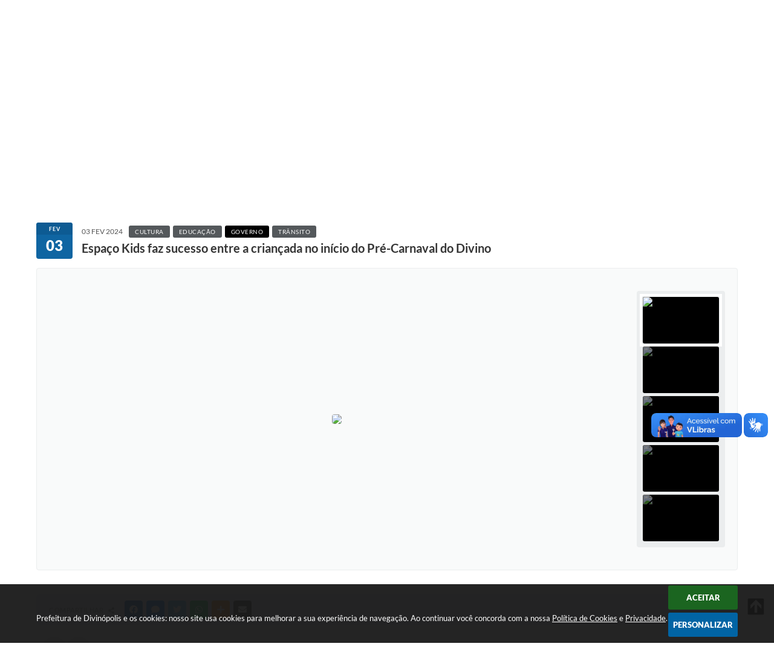

--- FILE ---
content_type: text/html; charset=utf-8
request_url: https://www.divinopolis.mg.gov.br/portal/noticias/0/3/21254/espaco-kids-faz-sucesso-entre-a-criancada-no-inicio-do-pre-carnaval-do-divino
body_size: 39725
content:
<!DOCTYPE html>
<html lang="pt-br">
	<head>
        <title>Espaço Kids faz sucesso entre a...</title>
		<meta http-equiv="Content-Type" content="text/html; charset=utf-8" />
        <meta name="viewport" content="width=device-width, initial-scale=1.0, user-scalable=yes">

        
        <!-- Compartilhar nas redes sociais -->
		<meta property="og:type" content="website" /><meta property="og:url" content="https://www.divinopolis.mg.gov.br/portal/noticias/0/3/21254/espaco-kids-faz-sucesso-entre-a-criancada-no-inicio-do-pre-carnaval-do-divino" /><meta property="og:title" content="Espaço Kids faz sucesso entre a criançada no início do Pré-Carnaval do Divino" /><meta property="og:site_name" content="Prefeitura de Divinópolis" /><meta property="og:description" content="A Prefeitura de Divinópolis iniciou o Pré-Carnaval do Divino 2024 com muita animação e a alegria..." /><meta property="og:image" content="https://www.divinopolis.mg.gov.br/fotos/752bd594d259a6c0e7a453ca975fcf67.jpg" /><meta property="og:image:width" content="800" /><meta property="og:image:height" content="600" />
        
        <meta name="description" content="Espaço Kids faz sucesso entre a criançada no início do Pré-Carnaval do Divino">

        <!-- Cabeçalho -->
        
<style>
    body {
        width: 100%;
        height: 100%;
         
    }

    #e_banner_topo_dinamico {
        width:100%;
        max-width:1200px;
        height:100px;
        /*float:left;*/
        background:url(/fotos/5f7552925e0df75679b0397ea165d08e.jpg) no-repeat;
    }
</style>
        <!-- Css -->
        <link href="/css/estrutura_interna_mobile.css?1765302562" rel="stylesheet" type="text/css">
<link href="/css/style.css?1610139900" rel="stylesheet" type="text/css" />
<link href="/css/style_interna_mobile.css?1610139901" rel="stylesheet" type="text/css">
<link href="/css/menu_mobile.css?1610139900" rel="stylesheet" type="text/css" media="screen and (max-width:1000px)">
<link href="/css/style_mobile.css?1610139901" rel="stylesheet" type="text/css">
<link href="/css/estrutura_mobile.css?1610139900" rel="stylesheet" type="text/css">

<!-- Estilos padrões para Capa, Topo e Rodapé -->
<link href="/css/estrutura_capa.css?1763468930" rel="stylesheet" type="text/css" />
<link href="/css/estrutura_topo.css?1712680915" rel="stylesheet" type="text/css" />
<link href="/css/estrutura_rodape.css?1712941647" rel="stylesheet" type="text/css" />

<!-- Scripts padrões para Capa, Topo e Rodapé -->
<script src="/js/funcoes_capa.js?1732562569"></script>
<script src="/js/funcoes_topo.js?1732559694"></script>
<script src="/js/funcoes_rodape.js?1710845585"></script>


<!-- Estruturas topo e rodapé -->

<!-- CSS exclusivo topo e rodapé -->

<!-- JS exclusivo topo e rodapé -->


<!-- Estilos exclusivos do site -->
<link href="/css/estrutura.css?1696620755" rel="stylesheet" type="text/css" />


<!-- Contraste -->
<link href="/css/contraste.css?1713293982" rel="stylesheet" type="text/css" property="stylesheet" />        <link href="/css/estrutura_formulario.css?1709130221" rel="stylesheet" type="text/css">
        <link href="/css/estrutura_noticias.css?1685096875" rel="stylesheet" type="text/css">

        <!-- Scripts  -->
        <script src="/js/jquery.min.js?1485981774"></script>

        <!-- Fancybox v3-->
        <link rel="stylesheet" type="text/css" href="/css/jquery.fancybox.min.css?1579887607">
        <script src="/js/jquery.fancybox.min.js?1580136615"></script>
        <script>
            $(document).ready(function(){
                // Configuração dos botão do visualizador de fotos
                $('[data-fancybox]').fancybox({
                    buttons : [
                        'slideShow',
                        //'thumbs',
                        'close'
                    ],
                    loop : true,
                    arrows : true,
                    slideShow : {
                        autoStart : false,
                        speed : 3500
                    },
                });
            });
        </script>

        
        <!-- Funções js -->
		<script>
			$(document).ready(function() {
                // Sw gostei
				sw_gostei({
					ferramenta_descricao: "notícia",
                    ferramenta_genero: "F",
                    ferramenta: "noticias",
                    id_item_ferramenta: 21254                });

                // 1 - função para posicionar seletor na imagem correta
                function seletor_img_noticia() {
                    var thumb = $(".ntc_thumbnail_imagem_noticia_selecionado");
                    if (thumb.length) {
                        var thumb_top = thumb.position().top;
                        var thumb_left = thumb.position().left;
                        var thumb_w = thumb.outerWidth(true);
                        var thumb_h = thumb.outerHeight(true);

                        // Setando posição
                        $(".ntc_seletor_thumbnail_imagem_noticia").css({"top":thumb_top, "left":thumb_left, "width":thumb_w, "height":thumb_h});
                    }
                }

                // 2 - função de troca de background
                function change_background(url_img) {
                    $(".ntc_bg_imagens_noticia").fadeOut(300);
                    setTimeout(function() {
                        $(".ntc_bg_imagens_noticia").attr("src", url_img).fadeIn(300);
                    },300);
                }

                // 3 - função troca imagem mostrada
                function change_img_noticia(url_img, legenda_img) {
                    $(".ntc_img_slide_noticia").css({"transform":"scale(.125)"});
                    setTimeout(function() {
                        $(".ntc_img_slide_noticia img").attr("src", url_img);
                        $(".ntc_img_slide_noticia").css({"transform":"scale(1)"});
                        // Alterando legenda
                        $(".ntc_legenda_img").html(legenda_img);
                        if (legenda_img != "") { $(".ntc_legenda_img").show(0); }
                        else { $(".ntc_legenda_img").hide(0); }
                    },150);
                }

                // Função que aciona troca de imagens
                function visualiza_img_noticia(elemento) {
                    if (!elemento.hasClass("ntc_thumbnail_imagem_noticia_selecionado")) {
                        $(".ntc_thumbnail_imagem_noticia").removeClass("ntc_thumbnail_imagem_noticia_selecionado");
                        elemento.addClass("ntc_thumbnail_imagem_noticia_selecionado");

                        // Trocando imagem da notícia e background
                        var img_noticia = elemento.find("img").attr("src");
                        var legenda_img = elemento.find(".ntc_thumbnail_legenda_img_noticia").val();
                        //change_background(img_noticia);
                        change_img_noticia(img_noticia, legenda_img);

                        // Acionando função de seletor
                        seletor_img_noticia();
                    }
                }

                // Função slide das imagens
                if ($(".ntc_thumbnail_imagem_noticia").length > 1) {
                    var cont = 1;
                    $(".ntc_thumbnail_imagem_noticia").each(function() {
                        $(this).attr("data-slide", cont);
                        cont++;
                    });
                    var interval;
                    function slide_imagens_noticia(n) {
                        if (!n) { n = 1; }
                        clearInterval(interval);
                        interval = setInterval(function () {
                            if (n == cont) { n = 1; }
                            visualiza_img_noticia($(".ntc_thumbnail_imagem_noticia[data-slide="+n+"]"));
                            n++;
                        }, 5000);
                    }

                    $(".ntc_area_imagens_noticia").on("mouseenter", function(){
                        clearInterval(interval);
                    });

                    $(".ntc_area_imagens_noticia").on("mouseleave", function(){
                        var n = parseInt($(".ntc_thumbnail_imagem_noticia_selecionado").attr("data-slide"))+1;
                        slide_imagens_noticia(n);
                    });

                    visualiza_img_noticia($(".ntc_thumbnail_imagem_noticia[data-slide=1]"));
                    slide_imagens_noticia();
                }

                // Acionando função
                $(".ntc_thumbnail_imagem_noticia").click(function() { visualiza_img_noticia($(this)); });
                $(".ntc_img_slide_noticia").click(function () {
                    var img_noticia = $(this).find("img").attr("src");
                    $(".ntc_area_imagens_noticia").find("a").each(function(){
                        if ($(this).attr("href") == img_noticia) { $(this).trigger("click"); }
                    });
                });

                // Posicionando rolagem da página no topo da notícia
                var topoNoticia = $(".ntc_area_noticia_interna").offset().top;
                if ($(window).scrollTop() < topoNoticia) {
                    $([document.documentElement, document.body]).animate({
                        scrollTop: topoNoticia
                    }, 300);
                }

				// Efeitos avaliação
				// function show_efeito_avaliacao() {
				// 	var ua = window.navigator.userAgent;
    			// 	var msie = ua.indexOf("MSIE ");
				// 	if (!(msie > 0 || !!navigator.userAgent.match(/Trident.*rv\:11\./))) {
				// 		$(".ntc_efeito_avaliacao").show().addClass("ntc_efeito_avaliacao_show");
				// 		setTimeout(function() {  $(".ntc_efeito_avaliacao").hide().removeClass("ntc_efeito_avaliacao_show"); }, 2000)
				// 	}
				// }

				var tamanhoJanela = $(window).width();
				$(window).resize(function(){
					if ($(window).width() != tamanhoJanela) {
						// Atualiza tamanho da janela
						tamanhoJanela = $(window).width();

						// Executando funções
						// Função para posicionar seletor na imagem correta
						seletor_img_noticia();
					}
				});
            });
        </script>

        <!-- Para usar dois captchas -->
        <script>
            var CaptchaCallback = function(){
                $('.g-recaptcha').each(function(index, el) {
                    grecaptcha.render(el, {'sitekey' : '6Lcg5gwUAAAAAFTAwOeaiRgV05MYvrWdi1U8jIwI'});
                });
            };
        </script>
        <script src="https://www.google.com/recaptcha/api.js?onload=CaptchaCallback&render=explicit" async defer></script>
        <!-- Fim dois captchas-->

        <!-- Funções -->
        <script src="/js/sw_funcoes.js?1764241480"></script>
	</head>
	<body>
        <!-- Contenção topo -->
		<header>
    <!-- FONT-AWESOME -->
<link rel="stylesheet" href="https://use.fontawesome.com/releases/v5.13.1/css/all.css">
<link rel="stylesheet" href="https://use.fontawesome.com/releases/v5.15.3/css/v4-shims.css">

<!-- FANCYBOX v3-->
<link rel="stylesheet" type="text/css" href="/css/jquery.fancybox.min.css?1579887607">
<script src="/js/jquery.fancybox.min.js?1580136615"></script>


    <a href="#conteudo_esquerda" class="e_trans" accesskey="1"><h1>Ir para o conteúdo</h1></a>

<script>
  (function(i,s,o,g,r,a,m){i['GoogleAnalyticsObject']=r;i[r]=i[r]||function(){
  (i[r].q=i[r].q||[]).push(arguments)},i[r].l=1*new Date();a=s.createElement(o),
  m=s.getElementsByTagName(o)[0];a.async=1;a.src=g;m.parentNode.insertBefore(a,m)
  })(window,document,'script','https://www.google-analytics.com/analytics.js','ga');

  ga('create', 'UA-80753604-1', 'auto');
  ga('send', 'pageview');

</script>        <div vw class="enabled">
            <div vw-access-button class="active"></div>
            <div vw-plugin-wrapper>
            <div class="vw-plugin-top-wrapper"></div>
            </div>
        </div>
        <script src="https://vlibras.gov.br/app/vlibras-plugin.js"></script>
        <script>
            new window.VLibras.Widget('https://vlibras.gov.br/app');
        </script>
        <!-- <div class="enabled" id="vlibras_include">
            <div class="active"></div>
            <div>
                <div class="vw-plugin-top-wrapper"></div>
            </div>
        </div>

        <script src="https://vlibras.gov.br/app/vlibras-plugin.js"></script>
        <script>
            var ua = window.navigator.userAgent;
            var isIE11 = /Trident.*rv[ :]*11\./.test(navigator.userAgent);
            var msie = ua.indexOf("MSIE ");
            if ((((msie > 0) && (parseInt(ua.substring(msie + 5, ua.indexOf(".", msie))) < 11)) === false) && isIE11 === false) {
                $('#vlibras_include').html('<div vw class="enabled"><div vw-access-button class="active"></div><div vw-plugin-wrapper><div class="vw-plugin-top-wrapper"></div></div></div>');

                new window.VLibras.Widget('https://vlibras.gov.br/app');

                $(window).on("load", function(){
                    $('#vlibras_include img').each( function(){
                        $(this).attr("alt", "Imagem VLibras");
                    });
                });
            }
        </script> -->

<script>
    //  Cancelar leitura digital
    window.onbeforeunload = window.speechSynthesis.cancel();

    /* ============================================================================================
        FUNÇÃO PARA RETORNO DA VOTAÇÃO DA ENQUETE
    ============================================================================================ */
    function retorna_enquete(data){
        if(data != '')
        {
            $('#votar').hide();
            $("#e_cont_enquete").html(data);
        }
    }

    /* ============================================================================================
        POPUP
    ============================================================================================ */

    // FUNÇÃO ABRIR PÁGINA
    function sw_abrir_janela(pagina, altura, largura) {
        var a = (screen.height/2)-(altura/2);
        var l = (screen.width/2)-(largura/2);
        window.open(pagina,'senha','width='+largura+',height='+altura+',top='+a+',left='+l+',scrollbars=1');
    }

    // ABRIR POPUP
    function sw_abrir_popup(elemento) {
        elemento.fadeIn(200);
        elemento.find(".sw_popup").animate({"top": "+20px"}, "fast");
        $("body").css("overflow", "hidden");
    }

    // FECHAR POPUP
    function sw_fechar_popup(elemento) {
        elemento.fadeOut(200);
        elemento.find(".sw_popup").animate({"top": "-20px"}, "fast", function() { $(".sw_popup_modal:visible").last().find("input, button").first().focus(); });
        setTimeout(function () {
            if (!$(".sw_popup_modal:visible").length) {
                $("body").css("overflow", "auto");
            }
        }, 400);
    }

    // SW POPUP ( ".ELEMENTO / #ELEMENTO" , "SE MODAL PODE SER FECHADO OU NÃO")
    function sw_popup(elemento, fechar) {
        if (!fechar) { fechar = "S"; }
        var id_elemento = elemento.substr(1); //  REMOVE O PRIMEIRO CARACTERE (# OU .)
        var elemento = $(elemento);
        // ABRIR POPUP
        sw_abrir_popup(elemento);
        // FECHAR POPUP
        elemento.find(".sw_btn_fechar_popup").click(function() { sw_fechar_popup(elemento); });

        // ANALISANDO SE MODAL PODE SER FECHADO AO CLICAR FORA DA JANELA E AO TECLAR ESC
        if (fechar == "S") {
            elemento.addClass("keyupmodal")
            // FECHAR AO CLICAR NA TELA ESCURA
            elemento.mousedown(function(e) {
                if (e.target.id == id_elemento) {
                    sw_fechar_popup(elemento);
                }
            });

            //elemento.click(function() { console.log("fechou!"); sw_fechar_popup(elemento); });
            //elemento.find(".sw_popup").on("click", function() { event.stopPropagation(); });

            // FECHAR AO CLICAR ESC
            $(document).on("keyup", function(e) {
                if (e.keyCode === 27) {
                    var modal_fehcar, zindex_fechar = 0;
                    $(".sw_popup_modal.keyupmodal:visible").each(function() {
                        var modal = $(this);
                        var zindex_modal = parseInt(modal.css("z-index"));
                        if (zindex_modal > zindex_fechar) {
                            zindex_fechar =  zindex_modal;
                            modal_fechar = modal;
                        }
                    });
                    // FECHAR MODAL
                    sw_fechar_popup(modal_fechar);
                }
            });
        }
    }


    /* ============================================================================================
        ACESSIBILIDADE
    ============================================================================================ */

    // SW ACESSIBILIDADE
    if (typeof sw_acessibilidade !== "function") {
        function sw_acessibilidade(param, callback) {

            // ANALISANDO PARÂMETROS
            if (typeof param === "undefined" || !param) { param = {} }
            if (typeof param.media === "undefined") { param.media = "desktop" }

            // ANALISANDO MEDIA
            if (
                (param.media === "todas" || param.media === "all") ||
                (param.media === "desktop" && window.innerWidth > 1000) ||
                (param.media === "mobile" && window.innerWidth <= 1000) ||
                (window.innerWidth <= param.media)
            ) {

                // ANALISANDO PARÂMETROS
                if (typeof param.layout === "undefined") { param.layout = "a1" }
                if (typeof param.caminho === "undefined") { param.caminho = "body" }

                // FUNÇÕES
                if (param.fonte !== false) { param.fonte = true; }
                if (param.contraste !== false) { param.contraste = true; }
                if (param.mapa !== false) { param.mapa = true; }
                if (param.vlibras !== false) { param.vlibras = true; }
                if (param.pagina !== false) { param.pagina = true; }
                if (param.transicoes !== false) { param.transicoes = true; }
                if (param.reset !== false) { param.reset = true; }
                if (param.irconteudo !== false) { param.irconteudo = true; }
                if (param.irmenu !== false) { param.irmenu = true; }
                if (param.irbusca !== false) { param.irbusca = true; }
                if (param.irrodape !== false) { param.irrodape = true; }


                // CRIANDO ELEMENTOS
                var sw_acessibilidade = $("#sw_acessibilidade");
                if (!sw_acessibilidade.length) {
                    sw_acessibilidade = $('<div id="sw_acessibilidade" />');
                    $(param.caminho).prepend(sw_acessibilidade);
                }
                sw_acessibilidade.addClass("sw_area_acessibilidade " + param.layout);


                // BOTÃO MENU ACESSIBILIDADE
                if (!sw_acessibilidade.find("#sw_btn_menu_acessibilidade").length) {
                    var btn_menu_acessibilidade = $('<div id="sw_btn_menu_acessibilidade" class="sw_btn_menu_acessibilidade" />')

                    // INSERINDO ÍCONE DE ACESSIBILIDADE E FECHAR
                    btn_menu_acessibilidade.append('<div class="sw_icone_acessibilidade" />')
                    .append('<div class="sw_icone_fechar" />');

                    // INSERINDO BOTÃO MENU
                    sw_acessibilidade.append(btn_menu_acessibilidade);
                }
                // CLICK DO BOTÃO
                sw_acessibilidade.find("#sw_btn_menu_acessibilidade").on({
                    "click": function() {
                        sw_acessibilidade.toggleClass("show");
                    }
                });
                sw_acessibilidade.on({
                    "mouseenter": function() {
                        if (window.innerWidth >= 1000) {
                            sw_acessibilidade.addClass("show");
                        }
                    },
                    "mouseleave": function() {
                        if (window.innerWidth >= 1000) {
                            sw_acessibilidade.removeClass("show");
                        }
                    }
                });


                // CONT ACESSIBILIDADE
                if (!sw_acessibilidade.find(".sw_cont_acessibilidade").length) {
                    sw_acessibilidade.append('<div class="sw_cont_acessibilidade" />');
                }

                // TÍTULO ACESSIBILIDADE
                if (!sw_acessibilidade.find(".sw_titulo_acessibilidade").length) {
                    sw_acessibilidade.find(".sw_cont_acessibilidade").append('<div class="sw_titulo_acessibilidade"><span>Acessibilidade</span></div>');
                }

                // ÁREA BOTÕES
                if (!sw_acessibilidade.find(".sw_area_botoes_acessibilidade").length) {
                    sw_acessibilidade.find(".sw_cont_acessibilidade").append('<div class="sw_area_botoes_acessibilidade" />');
                }

                // FUNÇÃO INSERE BOTÃO DE ACESSIBILIDADE
                function sw_insere_btn_acessibilidade(param_btn) {
                    if (param_btn.seletor) {

                        // ANALISANDO SE O ELEMENTO NÃO EXISTE PARA ENTÃO CRIAR
                        if (!sw_acessibilidade.find(param_btn.seletor).length) {
                            var item = $(
                                '<a>'+
                                    '<div></div>'+
                                '</a>'
                            ).attr(
                                param_btn.seletor.charAt(0) === '#' ? 'id' : 'class',
                                param_btn.seletor.substring(1)
                            );

                            // CLASSES
                            if (param_btn.classes) {
                                item.find("div").addClass(param_btn.classes);
                            }

                            // DESCRIÇÃO
                            if (param_btn.descricao) {
                                item.find(".sw_btn_acessibilidade").append('<span class="sw_txt_btn_acessibilidade">'+param_btn.descricao+'</span>');
                                item.attr("title", param_btn.descricao);
                            }

                            // ÍCONE
                            if (param_btn.icone) {
                                item.find(".sw_btn_acessibilidade").append('<span class="sw_icone_btn tamanho_fixo swfa '+param_btn.icone+'" />')
                            }

                            // LINK
                            if (param_btn.link) {
                                item.attr("href", param_btn.link);
                            }

                            // ACCESSKEY
                            if (param_btn.accesskey) {
                                item.attr("accesskey", param_btn.accesskey);

                                // INSERINDO TECLADO NUMÉRICO
                                window.addEventListener("keydown", function(e) {
                                    var keyCode = e.keyCode || e.which;
                                    if (e.altKey && keyCode === param_btn.accesskey+96) {
                                        if (param_btn.link) {
                                            window.location.href = param_btn.link;
                                        }
                                        else {
                                            item.trigger("click")
                                        }
                                    }
                                }, false)
                            }

                            // INSERINDO ITEM
                            sw_acessibilidade.find(".sw_area_botoes_acessibilidade").append(item);
                        }
                    }
                }


                // =============================================================
                //      BOTÃO AUMENTAR
                // =============================================================
                if (param.fonte && !sw_acessibilidade.find("#sw_btn_aumentar_acessibilidade").length) {
                    sw_insere_btn_acessibilidade({
                        seletor: "#sw_btn_aumentar_acessibilidade",
                        classes: "sw_btn_acessibilidade sw_btn_aumentar_acessibilidade",
                        icone: "fas fa-plus",
                        descricao: "Aumentar fonte"
                    });
                }
                // ATRIBUINDO FUNÇÃO
                sw_acessibilidade.find("#sw_btn_aumentar_acessibilidade").click(function() {
                    // CARREGANDO FS
                    sw_carregando_fs("show");

                    // ALTERANDO FONTS
                    sw_altera_fonts(1);

                    // REMOVE CARREGANDO FS
                    setTimeout(function() {
                        sw_carregando_fs("hide");
                    }, 400);
                });

                // =============================================================
                //      BOTÃO DIMINUIR
                // =============================================================
                if (param.fonte && !sw_acessibilidade.find("#sw_btn_diminuir_acessibilidade").length) {
                    sw_insere_btn_acessibilidade({
                        seletor: "#sw_btn_diminuir_acessibilidade",
                        classes: "sw_btn_acessibilidade sw_btn_diminuir_acessibilidade",
                        icone: "fas fa-minus",
                        descricao: "Diminuir fonte"
                    });
                }
                // ATRIBUINDO FUNÇÃO
                sw_acessibilidade.find("#sw_btn_diminuir_acessibilidade").click(function() {
                    // CARREGANDO FS
                    sw_carregando_fs("show");

                    // ALTERANDO FONTS
                    sw_altera_fonts(-1);

                    // REMOVE CARREGANDO FS
                    setTimeout(function() {
                        sw_carregando_fs("hide");
                    }, 400);
                });

                // =============================================================
                //      BOTÃO CONTRASTE
                // =============================================================
                if (param.contraste && !sw_acessibilidade.find("#sw_btn_contraste_acessibilidade").length) {
                    sw_insere_btn_acessibilidade({
                        seletor: "#sw_btn_contraste_acessibilidade",
                        classes: "sw_btn_acessibilidade sw_btn_contraste_acessibilidade",
                        icone: "fas fa-adjust",
                        descricao: "Alto contraste",
                        accesskey: 5
                    });
                }
                // ATRIBUINDO FUNÇÃO
                sw_acessibilidade.find("#sw_btn_contraste_acessibilidade").click(function() {
                    var action_contraste = (localStorage.getItem("sw_acessibilidade_contraste") === "true") ? false : true;
                    sw_contraste(action_contraste);
                });

                // =============================================================
                //      BOTÃO VLIBRAS
                // =============================================================
                if (param.vlibras && !sw_acessibilidade.find("#sw_btn_vlibras_acessibilidade").length && $("#vlibras_include img").length) {
                    sw_insere_btn_acessibilidade({
                        seletor: "#sw_btn_vlibras_acessibilidade",
                        classes: "sw_btn_acessibilidade sw_btn_vlibras_acessibilidade",
                        icone: "fas fa-sign-language",
                        descricao: "Habilitar VLibras",
                        accesskey: 7
                    });
                }
                // ATRIBUINDO FUNÇÃO
                sw_acessibilidade.find("#sw_btn_vlibras_acessibilidade").click(function() {
                    var action_vlibras = (localStorage.getItem("sw_acessibilidade_vlibras") === "true") ? false : true;
                    sw_vlibras(action_vlibras);
                });
                var vlibras_include = $("#vlibras_include");
                if (vlibras_include.length) {
                    // BOTÃO ABRIR VLIBRAS
                    vlibras_include.on("click", "div[vw-access-button]", function(e) {
                        setTimeout(function() {
                            sw_vlibras(true);
                        }, 100);
                    });
                    // BOTÃO FECHAR VLIBRAS
                    vlibras_include.on("click", "img.vpw-settings-btn-close", function() {
                        setTimeout(function() {
                            sw_vlibras(false);
                        }, 100);
                    });
                }

                // =============================================================
                //      BOTÃO TRANSIÇÕES
                // =============================================================
                if (param.transicoes && !sw_acessibilidade.find("#sw_btn_transicoes_acessibilidade").length) {
                    sw_insere_btn_acessibilidade({
                        seletor: "#sw_btn_transicoes_acessibilidade",
                        classes: "sw_btn_acessibilidade sw_btn_transicoes_acessibilidade",
                        icone: "fab fa-delicious",
                        descricao: "Ativar/Desativar transições"
                    });
                }
                // ATRIBUINDO FUNÇÃO
                sw_acessibilidade.find("#sw_btn_transicoes_acessibilidade").click(function() {
                    // CARREGANDO FS
                    sw_carregando_fs("show");

                    // ACIONANDO FUNÇÃO
                    var action_transicoes = (localStorage.getItem("sw_acessibilidade_transicoes") === "true") ? false : true;
                    sw_desativa_transicoes(action_transicoes);

                    // REMOVE CARREGANDO FS
                    setTimeout(function() {
                        sw_carregando_fs("hide");
                    }, 400);
                });

                // =============================================================
                //      BOTÃO MAPA
                // =============================================================
                if (param.mapa && !sw_acessibilidade.find("#sw_btn_mapa_acessibilidade").length) {
                    sw_insere_btn_acessibilidade({
                        seletor: "#sw_btn_mapa_acessibilidade",
                        classes: "sw_btn_acessibilidade sw_btn_mapa_acessibilidade",
                        icone: "fas fa-sitemap",
                        descricao: "Mapa do site",
                        link: "/portal/mapa"
                    });
                }

                // =============================================================
                //      BOTÃO ACESSIBILIDADE PÁGINA
                // =============================================================
                if (param.pagina && !sw_acessibilidade.find("#sw_btn_pagina_acessibilidade").length) {
                    sw_insere_btn_acessibilidade({
                        seletor: "#sw_btn_pagina_acessibilidade",
                        classes: "sw_btn_acessibilidade sw_btn_pagina_acessibilidade",
                        icone: "fas fa-wheelchair",
                        descricao: "Página de Acessibilidade",
                        link: "/portal/acessibilidade",
                        accesskey: 6
                    });
                }

                // =============================================================
                //      BOTÃO RESET
                // =============================================================
                if (param.reset && !sw_acessibilidade.find("#sw_btn_reset_acessibilidade").length) {
                    sw_insere_btn_acessibilidade({
                        seletor: "#sw_btn_reset_acessibilidade",
                        classes: "sw_btn_acessibilidade sw_btn_reset_acessibilidade",
                        icone: "fas fa-undo",
                        descricao: "Resetar acessibilidade"
                    });
                }
                // ATRIBUINDO FUNÇÃO
                sw_acessibilidade.find("#sw_btn_reset_acessibilidade").click(function() {
                    // CARREGANDO FS
                    sw_carregando_fs("show");

                    // RESETANDO ACESSIBILIDADE
                    var reset = true;
                    set_acessibilidade(reset);

                    // REMOVE CARREGANDO
                    setTimeout(function() {
                        sw_carregando_fs("hide");
                    }, 400);
                }).hide();


                // =============================================================
                //      BOTÃO IR PARA O CONTEÚDO
                // =============================================================
                if (param.irconteudo && !sw_acessibilidade.find("#sw_btn_irconteudo_acessibilidade").length) {
                    sw_insere_btn_acessibilidade({
                        seletor: "#sw_btn_irconteudo_acessibilidade",
                        classes: "sw_btn_acessibilidade sw_link_acessibilidade sw_btn_irconteudo_acessibilidade",
                        icone: "fas fa-desktop",
                        descricao: "Ir para o conteúdo",
                        link: (location.pathname === "/" || location.pathname === "/portal" || location.pathname === "/portal/") ? "#e_conteudo" : "#e_centralizar",
                        accesskey: 1
                    });
                }

                // =============================================================
                //      BOTÃO IR PARA O MENU
                // =============================================================
                if (param.irmenu && !sw_acessibilidade.find("#sw_btn_irmenu_acessibilidade").length) {
                    sw_insere_btn_acessibilidade({
                        seletor: "#sw_btn_irmenu_acessibilidade",
                        classes: "sw_btn_acessibilidade sw_link_acessibilidade sw_btn_irmenu_acessibilidade",
                        icone: "fas fa-bars",
                        descricao: "Ir para o menu",
                        link: "#e_cont_topo",
                        accesskey: 2
                    });
                }

                // =============================================================
                //      BOTÃO IR PARA A BUSCA
                // =============================================================
                if (param.irbusca && !sw_acessibilidade.find("#sw_btn_irbusca_acessibilidade").length) {
                    sw_insere_btn_acessibilidade({
                        seletor: "#sw_btn_irbusca_acessibilidade",
                        classes: "sw_btn_acessibilidade sw_link_acessibilidade sw_btn_irbusca_acessibilidade",
                        icone: "fas fa-search",
                        descricao: "Ir para a busca",
                        link: "#e_campo_busca",
                        accesskey: 3
                    });
                }
                // IR PARA BUSCA
                $("#irbusca").click(function () {
                    $("#e_campo_busca").focus();
                });
                // FORMULÁRIO
                $("#formulario_busca").bind('submit',function() {
                    var busca = ($("#e_campo_busca").val() == "") ? 0 : $("#e_campo_busca").val();
                    window.location.href = '/portal/busca/' + busca;
                    return false;
                });

                // =============================================================
                //      BOTÃO IR PARA O RODAPÉ
                // =============================================================
                if (param.irrodape && !sw_acessibilidade.find("#sw_btn_irrodape_acessibilidade").length) {
                    sw_insere_btn_acessibilidade({
                        seletor: "#sw_btn_irrodape_acessibilidade",
                        classes: "sw_btn_acessibilidade sw_link_acessibilidade sw_btn_irrodape_acessibilidade",
                        icone: "fas fa-arrow-down",
                        descricao: "Ir para o rodapé",
                        link: "#e_cont_rodape",
                        accesskey: 4
                    });
                }
            }
        }
    }

    // FUNÇÃO AUMENTAR / DIMINUIR FONTS
    if (typeof sw_altera_fonts !== "function") {
        function sw_altera_fonts(action) {
            var elemento;
            var body = $("body");
            var fonte = (localStorage.getItem("sw_acessibilidade_fonte") !== null) ? parseInt(localStorage.getItem("sw_acessibilidade_fonte")) : 0;
            var fontoriginal;
            var font_size;
            var nova_font_size;

            // ANALISANDO SE FONT ORIGINAL E PARÂMETRO SÃO DIFERENTES DE ZERO
            if (!((action === 0 || action === false || action === null) && fonte === 0)) {

                // CALCULANDO NOVA FONT
                nova_font_size = (action === 0) ? 0 : fonte + action;

                // PERCORRENDO ELEMENTOS DO BODY E SETANDO FONTS ORIGINAIS
                if (nova_font_size >= -5 && nova_font_size <= 5) {

                    body.find("*").each(function() {
                        elemento = $(this);
                        // ANALISANDO | SE ELEMENTO PAI CONTÉM A CLASSE TAMANHO_FIXO | && | SE O ELEMENTO NÃO TEM FONT-SIZE ZERO OU | && | SE O ELEMENTO NÃO TEM A CLASSE TAMANHO_FIXO
                        if ( (!elemento.parents(".tamanho_fixo").length) && (elemento.css("font-size").replace(/\D/g, "") > 0) && (!elemento.hasClass("tamanho_fixo")) ) {

                            // ANALISANDO ESTADO ATUAL DAS FONTS
                            fontoriginal = elemento.attr("data-fontoriginal");
                            if (typeof fontoriginal === "undefined" || fontoriginal === false) {
                                // SETANDO ATRIBUTO DATA-FONTSIZE ATUAL
                                fontoriginal = parseInt(elemento.css("font-size").replace("px", ""));
                                elemento.attr("data-fontoriginal", fontoriginal)
                            }
                        }
                    });

                    // PERCORRENDO ELEMENTOS DO BODY E ALTERANDO FONT-SIZE
                    body.find("[data-fontoriginal]").each(function() {
                        elemento = $(this);
                        // ANALISANDO FONT ATUAL DO ELEMENTO
                        fontoriginal = parseInt(elemento.attr("data-fontoriginal"));
                        font_size = fontoriginal + nova_font_size;
                        elemento.css({"font-size" : font_size + "px"});
                    });

                    // ATUALIZANDO LOCAL STORAGE
                    if (nova_font_size == 0) {
                        localStorage.removeItem("sw_acessibilidade_fonte");
                    } else {
                        localStorage.setItem("sw_acessibilidade_fonte", nova_font_size);
                    }
                }

                // ACIONANDO FUNÇÃO SET ACESSIBILIDADE
                sw_deb_acessibilidade = sw_debounce(set_acessibilidade, 500, sw_deb_acessibilidade);
            }
        }
    }

    // FUNÇÃO CONTRASTE
    if (typeof sw_contraste !== "function") {
        function sw_contraste(action) {
            var body = $("body");
            var contraste = (localStorage.getItem("sw_acessibilidade_contraste") !== null) ? localStorage.getItem("sw_acessibilidade_contraste") : false;

            // ANALISANDO SE HÁ MUDANÇA DE AÇÃO
            if (typeof action === "undefined" || action === null) {
                action = contraste;
            }

            // REMOVENDO TRANSIÇÕES MOMENTANEAMENTE
            body.addClass("transition0s");
            setTimeout(function() {
                body.removeClass("transition0s");
            }, 100);

            // ANALISANDO AÇÃO
            if (action || action === "true") {
                body.addClass("contraste");

                // SETANDO LOCAL STORAGE
                localStorage.setItem("sw_acessibilidade_contraste", action);
            }
            else {
                body.removeClass("contraste");

                // RESETANDO LOCAL STORAGE
                localStorage.removeItem("sw_acessibilidade_contraste");
            }

            // ACIONANDO FUNÇÃO SET ACESSIBILIDADE
            sw_deb_acessibilidade = sw_debounce(set_acessibilidade, 200, sw_deb_acessibilidade);
        }
    }

    // FUNÇÃO DESATIVA TRANSIÇÕES
    if (typeof sw_desativa_transicoes !== "function") {
        function sw_desativa_transicoes(action) {
            var contents = $("body >*");
            var transicoes = (localStorage.getItem("sw_acessibilidade_transicoes") !== null) ? localStorage.getItem("sw_acessibilidade_transicoes") : false;

            // ANALISANDO SE HÁ MUDANÇA DE AÇÃO
            if (typeof action === "undefined" || action === null) {
                action = transicoes;
            }

            // ANALISANDO AÇÃO
            if (action || action === "true") {
                contents.addClass("transition0s");

                // SETANDO LOCAL STORAGE
                localStorage.setItem("sw_acessibilidade_transicoes", true);
            }
            else {
                contents.removeClass("transition0s");

                // RESETANDO LOCAL STORAGE
                localStorage.removeItem("sw_acessibilidade_transicoes");
            }

            // ACIONANDO FUNÇÃO SET ACESSIBILIDADE
            sw_deb_acessibilidade = sw_debounce(set_acessibilidade, 500, sw_deb_acessibilidade);
        }
    }

    // FUNÇÃO HABILITA VLIBRAS
    if (typeof sw_vlibras !== "function") {
        function sw_vlibras(action) {
            var vlibras = (localStorage.getItem("sw_acessibilidade_vlibras") !== null) ? localStorage.getItem("sw_acessibilidade_vlibras") : false;
            var vlibras_include = $("#vlibras_include");

            // ANALISANDO SE HÁ MUDANÇA DE AÇÃO
            if (typeof action === "undefined" || action === null) {
                action = vlibras;
            }

            // ANALISANDO AÇÃO
            if (action || action === "true") {
                if (vlibras_include.find("div[vw-access-button]").hasClass("active")) {
                    vlibras_include.find("div[vw-access-button]").trigger("click");
                }

                // SETANDO LOCAL STORAGE
                localStorage.setItem("sw_acessibilidade_vlibras", action);
            }
            else {
                if (!vlibras_include.find("div[vw-access-button]").hasClass("active")) {
                    vlibras_include.find("img.vpw-settings-btn-close").trigger("click");
                }

                // RESETANDO LOCAL STORAGE
                localStorage.removeItem("sw_acessibilidade_vlibras");
            }

            // ACIONANDO FUNÇÃO SET ACESSIBILIDADE
            sw_deb_acessibilidade = sw_debounce(set_acessibilidade, 500, sw_deb_acessibilidade);
        }
    }

    // FUNÇÃO SET ACESSIBILIDADE // INDICA AO USUÁRIO QUE HÁ FUNÇÕES DE ACESSIBILIDADES ATIVAS OU RESETA FUNÇÕES
    if (typeof set_acessibilidade !== "function") {
        function set_acessibilidade(reset)
        {
            // CAPTURANDO ATRIBUTOS
            var fonte = (localStorage.getItem("sw_acessibilidade_fonte") !== null) ? localStorage.getItem("sw_acessibilidade_fonte") : 0;
            var contraste = (localStorage.getItem("sw_acessibilidade_contraste") !== null) ? localStorage.getItem("sw_acessibilidade_contraste") : false;
            var transicoes = (localStorage.getItem("sw_acessibilidade_transicoes") !== null) ? localStorage.getItem("sw_acessibilidade_transicoes") : false;
            var vlibras = (localStorage.getItem("sw_acessibilidade_vlibras") !== null) ? localStorage.getItem("sw_acessibilidade_vlibras") : false;

            // BOTÕES
            var sw_btn_menu_acessibilidade = $("#sw_btn_menu_acessibilidade");
            var sw_btn_aumentar_acessibilidade = $("#sw_btn_aumentar_acessibilidade");
            var sw_btn_diminuir_acessibilidade = $("#sw_btn_diminuir_acessibilidade");
            var sw_btn_contraste_acessibilidade = $("#sw_btn_contraste_acessibilidade");
            var sw_btn_transicoes_acessibilidade = $("#sw_btn_transicoes_acessibilidade");
            var sw_btn_vlibras_acessibilidade = $("#sw_btn_vlibras_acessibilidade");
            var sw_btn_reset_acessibilidade = $("#sw_btn_reset_acessibilidade");

            // ANALISANDO RESET
            if (reset === true) {
                fonte = 0;
                contraste = false;
                transicoes = false;
                vlibras = false;

                // RESETANDO ACESSIBILIDADE
                sw_altera_fonts(fonte);
                sw_contraste(contraste);
                sw_desativa_transicoes(transicoes);
                sw_vlibras(vlibras);
            }

            // BOTÃO DE RESET
            if (sw_btn_reset_acessibilidade.length) {
                if (fonte != 0 || contraste || transicoes || vlibras) {
                    sw_btn_reset_acessibilidade.show();
                }
                else {
                    sw_btn_reset_acessibilidade.hide();
                }
            }

            // ANALISANDO FUNÇÕES INDIVIDUALMENTE
            var qtde_funcoes = 0;

            // AUMENTAR / DIMINUIR FONTE
            if (fonte > 0) {
                qtde_funcoes++;
                sw_btn_aumentar_acessibilidade.find(".sw_btn_acessibilidade").attr("data-acessibilidade", fonte).addClass("ativa");
                sw_btn_diminuir_acessibilidade.find(".sw_btn_acessibilidade").removeAttr("data-acessibilidade").removeClass("ativa");
            }
            else if (fonte < 0) {
                qtde_funcoes++;
                sw_btn_diminuir_acessibilidade.find(".sw_btn_acessibilidade").attr("data-acessibilidade", fonte).addClass("ativa");
                sw_btn_aumentar_acessibilidade.find(".sw_btn_acessibilidade").removeAttr("data-acessibilidade").removeClass("ativa");
            }
            else {
                sw_btn_aumentar_acessibilidade.find(".sw_btn_acessibilidade").removeAttr("data-acessibilidade").removeClass("ativa");
                sw_btn_diminuir_acessibilidade.find(".sw_btn_acessibilidade").removeAttr("data-acessibilidade").removeClass("ativa");
            }

            // CONTRASTE
            if (contraste) {
                qtde_funcoes++;
                sw_btn_contraste_acessibilidade.find(".sw_btn_acessibilidade").attr("data-acessibilidade", 1).addClass("ativa");
            }
            else {
                sw_btn_contraste_acessibilidade.find(".sw_btn_acessibilidade").removeAttr("data-acessibilidade").removeClass("ativa");
            }

            // TRANSIÇÕES
            if (transicoes) {
                qtde_funcoes++;
                sw_btn_transicoes_acessibilidade.find(".sw_btn_acessibilidade").attr("data-acessibilidade", 1).addClass("ativa");
            }
            else {
                sw_btn_transicoes_acessibilidade.find(".sw_btn_acessibilidade").removeAttr("data-acessibilidade").removeClass("ativa");
            }

            // VLIBRAS
            if (vlibras) {
                qtde_funcoes++;
                sw_btn_vlibras_acessibilidade.find(".sw_btn_acessibilidade").attr("data-acessibilidade", 1).addClass("ativa");
            }
            else {
                sw_btn_vlibras_acessibilidade.find(".sw_btn_acessibilidade").removeAttr("data-acessibilidade").removeClass("ativa");
            }

            // ANALISANDO QUANTIDADE DE FUNÇÕES
            if (qtde_funcoes > 0) {
                sw_btn_menu_acessibilidade.addClass("ativa").find(".sw_icone_acessibilidade").attr("data-acessibilidade", qtde_funcoes);
            }
            else {
                sw_btn_menu_acessibilidade.removeClass("ativa").find(".sw_icone_acessibilidade").removeAttr("data-acessibilidade");
            }


            // ATRIBUINDO TEXTO AOS BOTÕES
            if (sw_btn_contraste_acessibilidade.length) {
                var txt_btn = (contraste === false) ? "Alto contraste" : "Baixo contraste";
                sw_btn_contraste_acessibilidade.attr("title", txt_btn);
                sw_btn_contraste_acessibilidade.find(".sw_txt_btn_acessibilidade").text(txt_btn);
            }
            if (sw_btn_transicoes_acessibilidade.length) {
                var txt_btn = (transicoes == false) ? "Remover transições" : "Ativar transições";
                sw_btn_transicoes_acessibilidade.attr("title", txt_btn);
                sw_btn_transicoes_acessibilidade.find(".sw_txt_btn_acessibilidade").text(txt_btn);
            }
            if (sw_btn_vlibras_acessibilidade.length) {
                var txt_btn = (vlibras == false) ? "Ativar VLibras" : "Desativar VLibras";
                sw_btn_vlibras_acessibilidade.attr("title", txt_btn);
                sw_btn_vlibras_acessibilidade.find(".sw_txt_btn_acessibilidade").text(txt_btn);
            }
        }
    }

    // FUNÇÃO DEBOUNCE
    if (typeof sw_debounce !== "function") {
        function sw_debounce(funcao, time, debounce_timeout) {
            clearTimeout(debounce_timeout);

            // A CHAMADA DESSA FUNÇÃO DEVE SER RETORNADA PARA A VARIÁVEL 'debounce_timeout'
            // Ex: var debounce_timeout = sw_debounce(funcao, time, debounce_timeout)
            return debounce_timeout = setTimeout(funcao, time);
        }
    }
    var sw_deb_acessibilidade;


    /* ============================================================================================
        ACIONANDO FUNÇÕES ANTES DE CARREGAR A PÁGINA
    ============================================================================================ */

    // FONT PARA DISLEXIA
    sw_font_dislexia(null);

    // CONTRASTE
    sw_contraste(null);

    // TRANSIÇÕES
    sw_desativa_transicoes(null);


    /* ============================================================================================
        ACIONANDO FUNÇÕES AO CARREGAR A PÁGINA
    ============================================================================================ */
    $(document).ready(function() {



        /* ============================================================================================
            ACESSIBILIDADE ---- ANTIGO --- REMOVER DEPOIS DE TODOS ALTERADOS
        ============================================================================================ */

        // BOTÃO DE AUMENTAR A FONTE
        $(".aumentar").click(function () {
            $("*").each(function() {

                if ( (!$(this).parents(".tamanho_fixo").length) && ($(this).css("font-size").replace(/\D/g, "") > 0) && (!$(this).hasClass("tamanho_fixo")) )
                {
                    var size = $(this).css('font-size');

                    size = size.replace('px', '');
                    size = parseInt(size) + 1;

                    if(size < 18)
                    {
                        $(this).animate({'font-size' : size + 'px'});
                    }
                }
            });
        });

        // BOTÃO DE DIMINUIR A FONTE
        $(".diminuir").click(function () {
            $("*").each(function() {

                if ( (!$(this).parents(".tamanho_fixo").length) && ($(this).css("font-size").replace(/\D/g, "") > 0) && (!$(this).hasClass("tamanho_fixo")) )
                {
                    var size = $(this).css('font-size');

                    size = size.replace('px', '');
                    size = parseInt(size) - 1;
                    if(size > 10)
                    {
                        $(this).animate({'font-size' : size + 'px'});
                    }
                }
            });
        });

        // BOTÃO DE CONTRASTE DE COR
        $("#contraste").click(function () {

            if($("body").hasClass("contraste"))
            {
                $("body").removeClass("contraste");
                $("body").css("background","#FFFFFF");
                $("#logo_branca").hide();
            }
            else
            {
                $("body").addClass("contraste");
                $("#logo_branca").show();
            }
        });

        // BOTÃO IR PARA BUSCA
        $("#irbusca").click(function () {
            $("#e_campo_busca").focus();
        });

        // VLIBRAS
        $(".vlibras").click(function() {
            $("#vlibras_include div[vw-access-button]").trigger("click");
        });






        // // SW ACESSIBILIDADE
        // var sw_parametros_acessibilidade = {
        //     layout: "a1"
        // };
        // // ANALISANDO SE HÁ PARÂMETROS EXCLUSIVOS DO LAYOUT
        // if (typeof e_parametros_acessibilidade === "object") {
        //     sw_parametros_acessibilidade = e_parametros_acessibilidade;
        // }

        // // ACIONANDO FUNÇÃO DE ACESSIBILIDADE
        // sw_acessibilidade(sw_parametros_acessibilidade)


        // ACIONANDO FUNÇÃO DE ACESSIBILIDADE AO FIM DO CARREGAMENTO DA PÁGINA
        $(window).on("load", function() {
            // ALTERAR FONTS
            sw_altera_fonts(null);

            // VLIBRAS
            sw_vlibras(null);
        });

        // SETANDO ATRIBUTOS
        sw_deb_acessibilidade = sw_debounce(set_acessibilidade, 500, sw_deb_acessibilidade);

        /* ============================================================================================
            ENQUETE
        ============================================================================================ */

        // CLICK DO BOTÃO COM ID VOTAR DA ENQUETE
        $('#votar').click(function(){
            var opcao = $("input[name=form_resposta]:checked").val();

            opcao = parseInt(opcao);

            var recaptcha = "";

            //A CLASSE e_captcha_enquete DEVE SER INSERIDA NO HTMLQUE CONTER O CAPTCHA DA ENQUETE, PARA QUE O CÓDIGO CONSIGA LOCALIZAR O RESULTADO REFERENTE AO LOCAL CORRETO
            recaptcha = $(".e_captcha_enquete").find("textarea.g-recaptcha-response").val();

            //SE EXISTIR OS CAMPOS DE NOME E E-MAIL
            if($('#form_nome_enquete').length || $('#form_email_enquete').length || $("#form_cpf_enquete").length || $("#form_data_enquete").length)
            {
                if(isNaN(opcao))
                {
                    swal({
                        text: "Enquete: selecione uma resposta.",
                        icon: "warning"
                    });
                }
                else
                {
                    if($("#form_nome_enquete").val() == "" || $("#form_email_enquete").val() == "" || $("#form_cpf_enquete").val() == "" || $("#form_data_enquete").val() == "" || $("#form_data_enquete").val() == "00/00/0000")
                    {
                        swal({
                            text: "Enquete: preencha os campos.",
                            icon: "warning"
                        });
                    }
                    else
                    {
                        var nome = $("#form_nome_enquete").val();
                        var email = $("#form_email_enquete").val();
                        var cpf = $("#form_cpf_enquete").val();
                        var data = $("#form_data_enquete").val();
                        var invalido = "";

                        if($("#form_cpf_enquete").val() != '' && $("#form_cpf_enquete").length)
                        {
                            if(validarCPF(cpf) == false)
                            {
                                swal({
                                    text: "Enquete: CPF informado é inválido.",
                                    icon: "error"
                                });

                                invalido = "S";
                            }
                        }
                        if($("#form_email_enquete").val() != '' && $("#form_email_enquete").length)
                        {
                            if(validarEmail(email) == false)
                            {
                                swal({
                                    text: "Enquete: E-mail informado é inválido.",
                                    icon: "error"
                                });
                                invalido = "S";
                            }
                        }
                        if(invalido != "S")
                        {
                            $.post('/portal/enquete/votar/',{ enviar: 's', form_resposta: opcao, form_nome: nome, form_email: email, form_cpf: cpf, form_data: data, captcha: recaptcha }, retorna_enquete);
                        }
                    }
                }
            }
            else
            {
                if(!isNaN(opcao))
                {
                    $.post('/portal/enquete/votar/',{ enviar: 's', form_resposta: opcao, captcha: recaptcha }, retorna_enquete);
                }
                else
                {
                    swal({
                        text: "Enquete: selecione uma resposta.",
                        icon: "warning"
                    });
                }
            }
        });

    });
</script>

<div class="sw_barra_notificacoes">
    <div class="sw_cont_barra_notificacoes">

                        <div id="lgpd">
                    <div class="sw_notificacao sw_politica_privacidade sw_lato">
                        <div class="sw_info_politica_privacidade">
                            Prefeitura de Divinópolis e os cookies: nosso site usa cookies para melhorar a sua experiência de navegação. Ao continuar você concorda com a nossa <a href="/portal/privacidade" target="_blank"><span>Política de Cookies</span> e <span>Privacidade</span></a>.                        </div>
                        <div class="sw_cont_btn_politica_privacidade">
                            <div class="sw_btn_politica_privacidade sw_lato_black sw_btn_fechar_notificacao">ACEITAR</div>
                            <div class="sw_btn_politica_privacidade sw_lato_black sw_btn_personalizar_cookies">PERSONALIZAR</div>
                        </div>
                    </div>
                </div>
            </div>
</div>

<div class="sw_cookies_aceitos abrir_modal_personalizar_cookies " data-tooltip="Política de Cookies e Privacidade">
    <div class="sw_politica_privacidade sw_lato">
        <span id="icone_personalizar_cookies">
            <span class="swfa fas fa-cookie"></span>
        </span>
    </div>
</div>


<!-- Modal de personalizar cookies -->
<div class="sw_popup_modal" id="sw_cont_politica_privacidade">
    <div class="sw_popup">

        <!-- Fechar -->
        <div class="sw_btn_fechar_popup" id="btn_fechar_modal_cookies"><i class="swfa fas fa-times" aria-hidden="true"></i></div>

        <!-- Título -->
        <div class="sw_titulo_popup sw_lato_bold" id="titulo_termo">Política de Cookies e Privacidade</div>

        <!-- Descrição -->
        <div class="sw_descricao_popup sw_lato_bold">
            Personalize as suas preferências de cookies.
            <div>
                <br>
                <strong><u><a href="/portal/privacidade" target="_blank">Clique aqui e consulte nossas políticas</a></u></strong>.
            </div>
        </div>

        <!-- Conteúdo dos cookies -->
        <div class="sw_conteudo_popup">

            <!-- Cookies necessários -->
            <div class="sw_lista_detalhes">
                <div class="sw_linha_lista_detalhes">
                    <div style="width: 90%;">
                        <div class="sw_nome_detalhe sw_lato_bold">
                            Cookies necessários
                            <div class="sw_descricao_detalhes_cookie sw_lato">Essenciais para uma navegação eficiente em nosso site.</div>
                        </div>
                    </div>
                    <label class="sw_btn_checkbox">
                        <span class="e_trans">Checkbox</span>
                        <input type="checkbox" name="cookies_necessarios" disabled="" checked="">
                        <span class="sw_btn_checkbox_background" style="opacity: 0.5;">
                            <span class="sw_btn_checkbox_controle"></span>
                        </span>
                    </label>
                </div>
            </div>

            <!-- Cookies de estatísticas -->
            <div class="sw_lista_detalhes">
                <div class="sw_linha_lista_detalhes">
                    <div style="width: 90%;">
                        <div class="sw_nome_detalhe sw_lato_bold">
                            Cookies de estatísticas
                            <div class="sw_descricao_detalhes_cookie sw_lato">Recomendados para a prefeitura coletar informações de navegações do usuário.</div>
                        </div>
                    </div>
                    <label class="sw_btn_checkbox">
                        <span class="e_trans">Checkbox</span>
                        <input type="checkbox" name="cookies_estatisticas" >
                        <span class="sw_btn_checkbox_background checkbox_estatisticas">
                            <span class="sw_btn_checkbox_controle"></span>
                        </span>
                    </label>
                </div>
            </div>
        </div>

        <!-- Área de botões -->
        <div class="sw_area_botoes_popup sw_lato_medium">
            <div class="sw_btn_popup sw_btn_aceitar" id="salvar_preferencias_cookies">
                <i class="swfa fas fa-check" aria-hidden="true"></i>
                <span>SALVAR</span>
            </div>
        </div>
    </div>
</div>

<script>

    // Seta os cookies
    function f_cookies_criar(cookieCheckboxEstatistica)
    {
        // Cookies necessários
        document.cookie = "PrefeituradeDivinópolis-LGPD=S; max-age=604800; path=/";

        // Cookies de estatística
        if (cookieCheckboxEstatistica) {
            document.cookie = "PrefeituradeDivinópolis-ESTATISTICA=S; max-age=604800; path=/";
        } else {
            document.cookie = "PrefeituradeDivinópolis-ESTATISTICA=S; max-age=0; path=/";
        }
    }

    // Altera o conteúdo da notificação
    function f_cookies_notificacao_alterar()
    {
        $("#lgpd").fadeOut(800, function() {
            $(this).remove();
        });
        $(".sw_cookies_aceitos").addClass("show sw_txt_tooltip");
    }

    $(document).ready(function() {

        //CONFIGURAÇÃO DOS BOTÃO DO VISUALIZADOR DE FOTOS
        $('.fancybox').fancybox({
                buttons : [
                    'slideShow',
                    //'thumbs',
                    'close'
                ],
                loop : true,
                arrows : true,
                slideShow : {
                    autoStart : false,
                    speed : 3500
                },
            });

        // ANALISANDO SE HÁ NOTIFICAÇÕES
        var barra_notificacoes = $(".sw_barra_notificacoes");
        if (barra_notificacoes.find(".sw_notificacao").length) {

            $(window).on("load", function() {
                barra_notificacoes.addClass("show");
            });

            /* ============================================================================================
                FUNÇÕES INDIVIDUAIS DAS NOTIFICAÇÕES
            ============================================================================================ */
            $(".sw_btn_fechar_notificacao").click(function() {
                var elemento_noticicacao = $(this).parents(".sw_notificacao");

                // Fechando notificação
                elemento_noticicacao.fadeOut(800, function() {
                    elemento_noticicacao.remove();

                    // Analisando se há mais notificações
                    if (barra_notificacoes.find(".sw_notificacao").length < 1) {
                        barra_notificacoes.removeClass("show");
                    }
                });

            });


            // Política de cookies
            $("#lgpd").find(".sw_btn_fechar_notificacao").click(function() {

                // Seta checked
                $("input[type='checkbox'][name='cookies_estatisticas']").attr("checked", true);

                // Seta cookies (aceita os dois)
                f_cookies_criar(true)

                // Altera o conteúdo da notificação de cookies
                f_cookies_notificacao_alterar();
            });

            // Transmissão ao vivo
            $(".live_info_transmissao").find(".sw_btn_fechar_notificacao").click(function() {
                var data_video = $(this).attr("data-video");
                $.post("/portal/transmissao/encerra/", { video: data_video });
            });
        }

        // Mostra ícone política de cookies
        $(window).on("load", function() {
            if ($("#lgpd").length === 0) {
                $(".sw_cookies_aceitos").addClass("show");
            }
        });

        // Modal de personalizar cookies
        if ($("#sw_cont_politica_privacidade").length) {

            // Ao clicar em personalizar
            let modalPersonalizarAberto = false;
            $(document.body).on('click', '.sw_btn_personalizar_cookies, .abrir_modal_personalizar_cookies', function() {

                // Cria pop-up
                sw_popup("#sw_cont_politica_privacidade", "S");

                // Caso não tenha aberto o modal e não foi votado
                if (!modalPersonalizarAberto && $(".sw_cookies_aceitos").hasClass("show") === false) {
                    $("input[type='checkbox'][name='cookies_estatisticas']").attr("checked", true);
                }
                modalPersonalizarAberto = true;
            });

            // Controle do atributo "checked" nos cookies de estatísticas
            $("input[type='checkbox'][name='cookies_estatisticas']").change(function() {
                let checadoEstatisticas = $("input[type='checkbox'][name='cookies_estatisticas']").attr("checked");
                if(checadoEstatisticas) {
                    $(this).attr("checked", true);
                } else if(checadoEstatisticas === undefined) {
                    $(this).attr("checked", false);
                }
            });

            // Ao salvar preferências
            $("#salvar_preferencias_cookies").click(function() {

                // Verifica se está checado o botão dos cookies de estatísticas
                let checadoEstatisticas = $("input[type='checkbox'][name='cookies_estatisticas']").attr("checked");

                // Seta cookies
                f_cookies_criar(checadoEstatisticas);

                // Altera o conteúdo da notificação de cookies
                f_cookies_notificacao_alterar();

                // Fecha pop-up
                let elementoPopupPrivacidade = document.getElementById("sw_cont_politica_privacidade");
                sw_fechar_popup($(elementoPopupPrivacidade));

                // Analisando se há mais notificações
                barra_notificacoes.fadeOut(800, function() {
                    if (barra_notificacoes.find(".sw_notificacao").length < 1) {
                        barra_notificacoes.removeClass("show");
                    }
                });
            });
        }
    });
</script>
<!-- FIM NOTIFICAÇÕES -->
<!-- SWEET ALERT (NECESSÁRIO PARA BOTÃO SAIR) -->
<script src="/js/sweetalert.min.js"></script>

<!-- ASSINAR -->
<script src="https://get.webpkiplugin.com/Scripts/LacunaWebPKI/lacuna-web-pki-2.12.0.min.js" integrity="sha256-jDF8LDaAvViVZ7JJAdzDVGgY2BhjOUQ9py+av84PVFA=" crossorigin="anonymous"></script>

<script>
    // FUNÇÕES JS
    $(document).ready(function() {

        // FUNÇÃO PARA ACIONAR DROP DO LOGIN DO INTERNAUTA MOBILE
        $(window).click(function() { $("#itn_area_botoes_internauta").removeClass("itn_area_botoes_internauta_show"); });
        $(".itn_area_img_internauta").on("click", function() {
            event.stopPropagation();
            $("#itn_area_botoes_internauta").toggleClass("itn_area_botoes_internauta_show");
        });        

        // ACIONANDO POPUP LOGIN
        $(".itn_btn_login").click(function() {
            sw_popup("#itn_login", "S");
        });

        // RECUPERAÇÃO DE SENHA
        $("#link_senha").click(function() { sw_abrir_janela("/portal/internautas/recuperar-senha", 450, 600) });

        // SAIR
        $("#sair_internauta").click(function() {
            swal({
                title: "Atenção!",
                text: "Deseja realmente sair do portal?",
                icon: "warning",
                buttons: ["Cancelar", "OK"],
            })
            .then(function(acao) {
                if(acao === true)
                {
                    location.href = "/portal/internautas/sair";
                }
            });
        });
                
    });

    // ABRIR POPUP INTERNAUTA
    function abrir_popup_internautas(elemento) {
        sw_abrir_popup(elemento);
        $("#cpf_cnpj_email").focus();
    }

    // FECHAR POPUP INTERNAUTA
    function fechar_popup_internautas(elemento) {        
        verifica_popups_termos();
        sw_fechar_popup(elemento);
    }

    // TRANSFORMAR DADOS EM MAIÚSCULOS
    function internautas_transformar_string(string)
    {
        if(string.value != "" && string.id != "")
        {
            $("#"+string.id).val(string.value.toUpperCase());
        }
    }

    // FORMATA VALOR (CPF OU CNPJ)
    function formata_cpf_cnpj(value)
    {
        const cnpjCpf = value.replace(/\D/g, '');
        
        if (cnpjCpf.length === 11)
        {
            return cnpjCpf.replace(/(\d{3})(\d{3})(\d{3})(\d{2})/g, "\$1.\$2.\$3-\$4");
        }
        else if (cnpjCpf.length === 14)
        {
            return cnpjCpf.replace(/(\d{2})(\d{3})(\d{3})(\d{4})(\d{2})/g, "\$1.\$2.\$3/\$4-\$5");
        }
    }

    // VALIDAR CPF
    function validar_cpf(cpf)
    {
		cpf = cpf.replace(/[^\d]+/g,'');
		if(cpf == '') return false;
		// Elimina CPFs invalidos conhecidos
		if (cpf.length != 11 || cpf == "00000000000" || cpf == "11111111111" || cpf == "22222222222" || cpf == "33333333333" || cpf == "44444444444" || cpf == "55555555555" || cpf == "66666666666" || cpf == "77777777777" || cpf == "88888888888" || cpf == "99999999999") return false;
		// Valida 1o digito 
		add = 0;
		for (i=0; i < 9; i ++)
			add += parseInt(cpf.charAt(i)) * (10 - i);
			rev = 11 - (add % 11);
			if (rev == 10 || rev == 11)
				rev = 0;
			if (rev != parseInt(cpf.charAt(9)))
				return false;
		// Valida 2o digito
		add = 0;
		for (i = 0; i < 10; i ++)
			add += parseInt(cpf.charAt(i)) * (11 - i);
		rev = 11 - (add % 11);
		if (rev == 10 || rev == 11)
			rev = 0;
		if (rev != parseInt(cpf.charAt(10)))
			return false;
		return true;
	}

    // VALIDAR CNPJ
    function validar_cnpj(cnpj)
    { 
        cnpj = cnpj.replace(/[^\d]+/g,'');

        if(cnpj == '') return false;
        
        if (cnpj.length != 14)
            return false;
        
        if (cnpj == "00000000000000" || cnpj == "11111111111111" || cnpj == "22222222222222" || cnpj == "33333333333333" || cnpj == "44444444444444" || cnpj == "55555555555555" || cnpj == "66666666666666" || cnpj == "77777777777777" || cnpj == "88888888888888" || cnpj == "99999999999999")
            return false;

        tamanho = cnpj.length - 2
        numeros = cnpj.substring(0,tamanho);
        digitos = cnpj.substring(tamanho);
        soma = 0;
        pos = tamanho - 7;
        
        for(i = tamanho; i >= 1; i--)
        {
            soma += numeros.charAt(tamanho - i) * pos--;
            if (pos < 2)
                pos = 9;
        }

        resultado = soma % 11 < 2 ? 0 : 11 - soma % 11;
        if (resultado != digitos.charAt(0))
            return false;
            
        tamanho = tamanho + 1;
        numeros = cnpj.substring(0,tamanho);
        soma = 0;
        pos = tamanho - 7;

        for (i = tamanho; i >= 1; i--)
        {
            soma += numeros.charAt(tamanho - i) * pos--;
            if (pos < 2)
                pos = 9;
        }

        resultado = soma % 11 < 2 ? 0 : 11 - soma % 11;
        if (resultado != digitos.charAt(1))
            return false;
                
        return true;
    }



    ////


    // VERIFICA SE ACABOU OS TERMOS PARA REDIRECIONAR INTERNAUTA
    function verifica_popups_termos()
    {
        var contador = $('#cont_popup').val();
        var link = $('#link').val();

        if(contador - 1 == 0 || contador == "")
        {
            setTimeout(function() {
                var elemento = ".itn_consentimentos";
                elemento = $(""+elemento+"");
                fechar_popup_internautas(elemento);

                var elemento_link = ".itn_consentimentos_link";
                elemento_link = $(""+elemento_link+"");
                fechar_popup_internautas(elemento_link);

                var url_atual = window.location.pathname;

                // REDIRECIONA APENAS QUANDO LOGAR OU CADASTRAR
                if(url_atual != "/portal/internautas/dados" && url_atual != "/portal/internautas/dados/consentimentos" && url_atual != "/portal/internautas/dados/preferencias")
                {
                    if(link == "/portal/internautas/alterar")
                    {
                        location.href = link;
                    }
                    else if(link != "" && link != undefined)
                    {
                        location.href = link;
                    }
                    else
                    {
                        location.href = '/portal/noticias/0/3/21254/espaco-kids-faz-sucesso-entre-a-criancada-no-inicio-do-pre-carnaval-do-divino';
                    }
                }

                $('#cont_popup').val("0");
            
            }, 300);
        }
        else
        {
            contador = contador - 1;
            $('#cont_popup').val(contador);
        }

        return contador;
    }

    // SE ESTIVER NA PÁGINA DE CONSENTIMENTOS (ACEITANDO, RECUSANDO OU REVOGANDO) A PÁGINA DEVERÁ SER RECARREGADA
    function redireciona_internauta_consentimento()
    {
        setTimeout(function() {            
            if(window.location.pathname == "/portal/internautas/dados/consentimentos" || window.location.pathname == "/portal/internautas/dados")
            {
                location.href = window.location.pathname;
            }
        }, 800);
    }

    // CLICK DO BOTÃO OK (QUANDO ENTRAR EM UMA FERRAMENTA QUE TIVER TERMO DO TIPO EMITE AVISO QUE FOI ENVIADO UM E-MAIL PARA CONFIRMAÇÃO)
    function btn_ok(id_consentimento)
    {
        if(id_consentimento != "")
        {
            var elemento = "#itn_consentimentos_int_"+id_consentimento;
            elemento = $(""+elemento+"");
            fechar_popup_internautas(elemento);
        }
    }
    
    // CLICK DO BOTÃO REENVIAR
    function btn_reenviar_consentimento(id_consentimento)
    {
        if(id_consentimento != "")
        {
            var elemento = "#itn_consentimentos_int_"+id_consentimento;
            elemento = $(""+elemento+"");

            $.post('/portal/internautas/acao/', {acao:"reenviar_consentimento", consentimento:id_consentimento}, retorno);

            function retorno(data)
            {
                fechar_popup_internautas(elemento);
            }
        }
    }

    // EXIBE MENSAGENS DE SUCESSO E ERRO
    function int_msg_erro(mensagem)
    {
        $("#conteudo_esquerda").append('<div class="sw_lato sw_aviso_suspenso sw_aviso_suspenso_erro" style="display:none;"><i class="swfa fas fa-times-circle-o"></i><span>'+mensagem+'</span></div>');
        $(".sw_aviso_suspenso_erro").fadeIn("slow");

        setTimeout(function() {
            $(".sw_aviso_suspenso_erro").fadeOut("slow");
        }, 1500);
    }

    function int_msg_sucesso(mensagem)
    {
        $("#conteudo_esquerda").append('<div class="sw_lato sw_aviso_suspenso sw_aviso_suspenso_sucesso" style="display:none;"><i class="swfa fas fa-check-circle-o"></i><span>'+mensagem+'</span></div>');
        $(".sw_aviso_suspenso_sucesso").fadeIn("slow");

        setTimeout(function() {
            $(".sw_aviso_suspenso_sucesso").fadeOut("slow");
        }, 1500);
    }

    // CLICK DO BOTÃO "CONFIRMAR CÓDIGO"
    function btn_confirmar_codigo_consentimento(id_consentimento)
    {
        var codigo = $("#form_codigo_confirmacao_consentimento").val();

        if(id_consentimento != "" && codigo != "")
        {
            var elemento = "#itn_consentimentos_int_"+id_consentimento;
            elemento = $(""+elemento+"");

            $.post('/portal/internautas/acao/', {acao:"confirmar_codigo_consentimento", consentimento:id_consentimento, codigo:codigo}, retorno);

            function retorno(data)
            {
                data = JSON.parse(data);

                fechar_popup_internautas(elemento);

                if(data.resultado == "sucesso")
                {
                    int_msg_sucesso("Consentimento confirmado com sucesso!");
                }
                else
                {
                    int_msg_erro("Erro ao confirmar consentimento!");
                }
            }
        }
    }

    // EXIBE MENSAGEM DE ERRO NO PROCESSO (CASO FALTE ALGUM DADO)
    function exibe_mensagem_erro_processo()
    {
        $(".sw_area_botoes_popup").hide();
        $(".sw_conteudo_popup").html('<div class="sw_aviso sw_aviso_erro sw_lato"><i class="swfa fas fa-exclamation-triangle"></i> <span>Ops, algo deu errado. Tente novamente mais tarde.</span></div>');

        // setTimeout(function() {
        //     fechar_popup_internautas(elemento);
        // }, 1000);
    }


    // CLICK DO BOTÃO ACEITAR
    function btn_aceitar(id_consentimento, id_termo)
    {
        if(id_consentimento != "" && id_consentimento != undefined)
        {
            var elemento = "#itn_consentimentos_int_"+id_consentimento;
            elemento = $(""+elemento+"");

            $.post('/portal/internautas/acao/', {acao:"responder_consentimento", consentimento:id_consentimento, valor:"S"}, retorno);

            function retorno(data)
            {
                data = JSON.parse(data);

                fechar_popup_internautas(elemento);

                if(data.resultado == "sucesso")
                {
                    int_msg_sucesso("Consentimento aceito com sucesso!");
                }
                else
                {
                    int_msg_erro("Erro ao aceitar consentimento!");
                }

                redireciona_internauta_consentimento();
            }
        }
        else
        {
            exibe_mensagem_erro_processo();
        }
    }

    // CLICK DO BOTÃO RECUSAR
    function btn_recusar(id_consentimento, id_termo, obrigatorio)
    {
        // VERIFICA SE TERMO É OBRIGATÓRIO PARA SOLICITAR CONFIRMAÇÃO
        if(obrigatorio == "S")
        {
            swal({
                text: "Tem certeza que deseja recusar? É obrigatório a aceitação desse termo.",
                icon: "warning",
                buttons: ['Cancelar', 'OK']
            })
            .then(function(acao) {
                if(acao === true)
                {
                    if(id_consentimento != "" && id_consentimento != undefined)
                    {
                        
                        var elemento = "#itn_consentimentos_int_"+id_consentimento;
                        elemento = $(""+elemento+"");
                        
                        $.post('/portal/internautas/acao/', {acao:"responder_consentimento", consentimento:id_consentimento, valor:"N", termo:id_termo}, retorno);

                        function retorno(data) 
                        {
                            data = JSON.parse(data);

                            elemento.find(".sw_area_botoes_popup").hide();

                            fechar_popup_internautas(elemento);

                            if(data.resultado == "sucesso")
                            {
                                int_msg_sucesso("Consentimento recusado com sucesso!");
                            }
                            else
                            {
                                int_msg_erro("Erro ao recusar consentimento!");
                            }

                            redireciona_internauta_consentimento();
                        }
                    }
                    else
                    {
                        exibe_mensagem_erro_processo();
                    }
                }
            });
        }
        else
        {
            if(id_consentimento != "" && id_consentimento != undefined)
            {
                var elemento = "#itn_consentimentos_int_"+id_consentimento;
                elemento = $(""+elemento+"");
                
                $.post('/portal/internautas/acao/', {acao:"responder_consentimento", consentimento:id_consentimento, valor:"N", termo:id_termo}, retorno);

                function retorno(data) 
                {
                    data = JSON.parse(data);

                    elemento.find(".sw_area_botoes_popup").hide();

                    fechar_popup_internautas(elemento);

                    if(data.resultado == "sucesso")
                    {
                        int_msg_sucesso("Consentimento recusado com sucesso!");
                    }
                    else
                    {
                        int_msg_erro("Erro ao recusar consentimento!");
                    }

                    redireciona_internauta_consentimento();
                }
            }
            else
            {
                exibe_mensagem_erro_processo();
            }
        }
    }

    // CLICK DO BOTÃO REVOGAR (ENVIAR - REVOGAR DE FATO)
    function btn_revogar(id_consentimento)
    {
        var motivo = $("#motivo_revogar").val();

        if(id_consentimento != "" && id_consentimento != undefined)
        {
            var elemento = "#itn_consentimentos_int_"+id_consentimento;
            elemento = $(""+elemento+"");

            $.post('/portal/internautas/acao/', {acao:"revogar_consentimento", consentimento:id_consentimento, motivo:motivo}, retorno);

            function retorno(data)
            {
                data = JSON.parse(data);

                fechar_popup_internautas(elemento);

                if(data.resultado == "sucesso")
                {
                    int_msg_sucesso("Consentimento revogado com sucesso!");
                }
                else
                {
                    int_msg_erro("Erro ao revogar consentimento!");
                }

                redireciona_internauta_consentimento();
            }
        }
        else
        {
            exibe_mensagem_erro_processo();
        }
    }

    // CLICK NO BOTÃO REVOGAR PARA EXIBIR CAMPO DO MOTIVO
    function btn_revogar_motivo(id_consentimento)
    {
        // EXIBE CAMPO PARA INFORMAR MOTIVO
        $(".itn_area_motivo").fadeIn();

        // DESCE TELA
        $(".sw_popup_modal").animate({ scrollTop: $(document).height() }, 1000);

        // SETA NOVO ONCLICK PARA BOTÃO E REMOVE CLASSE
        $(".itn_btn_revogar").attr("onClick", "btn_revogar("+id_consentimento+")");
        $(".itn_btn_revogar").removeClass("itn_btn_revogar_cinza");

        // ADICIONA FOCO NO CAMPO
        $("#motivo_revogar").focus();
    }


    // CLICK DO BOTÃO ASSINAR
    function btn_assinar(id_consentimento, id_termo, arquivo, diretorio, origem)
    {
        // DESABILITA BOTÃO
        $("#itn_consentimentos_int_"+id_consentimento).find(".itn_btn_aceitar").attr("disabled", "disabled");
        $("#itn_consentimentos_int_"+id_consentimento).find(".itn_btn_aceitar").fadeOut();

        var elemento = "#itn_consentimentos_int_"+id_consentimento;
        elemento = $(""+elemento+"");

        
        // AUTORIZADO OK SIGNIFICA QUE TEM CREDITOS PARA GASTAR COM A OPERAÇÃO, SE NÃO HOUVER VAI RETORNAR MENSSAGEM DE ERRO AO USUÁRIO
        if('ok' != 'ok')
        {
            swal({
                text: "Você não possui créditos para assinar o documento, favor entrar em contato com Prefeitura de Divinópolis.",
                icon: "error"
            }); 
        }
        else
        {
            // EXTRAI EXTENSÃO DO ARQUIVO
            var coleta_extensao = arquivo.split(".");
            
            // VERIFICA SE O ARQUIVO É UM PDF
            if (coleta_extensao[1] != "pdf")
            {
                swal({
                    text: "Extensão inválida, somente arquivos PDF podem ser assinados",
                    icon: "error"
                });
            }
            else
            {
                // CARREGA SELECT E MENSAGEM
                $("#itn_consentimentos_int_"+id_consentimento).find(".sw_area_botoes_popup").append('<div class="itn_area_assinatura"><div class="sw_aviso sw_aviso_alerta sw_lato"><i class="swfa fas fa-exclamation-triangle"></i><span>Por favor, selecione o certificado digital desejado para assinar este documento logo abaixo.</span></div><select id="certificateSelect"><option value="0">Selecione seu certificado A3...</option></select></div>');

                // EXIBE SELECT E MENSAGEM
                $(".itn_area_assinatura").fadeIn();

                // CRIA OBJETO PARA MANIPULAÇÃO DOAS CERTIFICADOS E ASSINATURAS
                var pki = new LacunaWebPKI();
                pki.init({
                    ready: onWebPkiReady,
                    notInstalled: onWebPkiNotInstalled,
                    defaultError: onWebPkiError,
                    restPkiUrl: 'https://pki.rest/'
                });
                    
                // FUNÇÃO DE LISTAGEM DOS CERTIFICADOS
                function onWebPkiReady () {
                    
                    pki.listCertificates().success(function (certs) {
                        var selecao = $("#certificateSelect");

                        $.each(certs, function() {
                            // VERIFICA SE É PESSOA FÍSICA OU JURÍDICA
                            if(this.pkiBrazil.isPessoaFisica)
                            {
                                var doc = this.pkiBrazil.cpf;
                                var doc_internauta = "";
                            }
                            else
                            {
                                var doc = this.pkiBrazil.cnpj;
                                var doc_internauta = "";                                 
                            }

                            var validadefim = this.validityEnd;                                

                            // VERIFICA DOCUMENTO
                            if(doc == doc_internauta)
                            {
                                selecao.append($('<option data-doc="'+doc+'" data-validadefim="'+validadefim+'" />').val(this.thumbprint)
                                    .text(this.subjectName)
                                );
                            }
                        });
                    });
                }
                
                // FUNÇÃO SE O PLUGIN NÃO ESTIVER INSTALADO
                function onWebPkiNotInstalled (status, message) {
                    
                    swal({
                        text: "Plugin do Assinador não instalado, você será redirecionado para página de instalação.",
                        icon: "warning"
                    })
                    .then(function() {
                        pki.redirectToInstallPage();
                    }); 
                }
                
                // FUNÇÃO PARA IMPRIMIR O ERRO CASO OCORRA
                function onWebPkiError(message, error, origin) {

                    swal({
                        text: "Erro ao assinador documento. Token/certificado não foi reconhecido. Tente conecta-lo em outra porta ou reinicie o navegador.",
                        icon: "error"
                    })
                    .then(function() {
                        $("#sw_carregando_dados").hide();
                    });
                    
                }

                // CARREGA E EXIBE BOTÃO
                $("#itn_consentimentos_int_"+id_consentimento).find(".sw_area_botoes_popup").append('<div class="sw_btn_popup sw_btn_aceitar itn_btn_aceitar" id="signPDFButton" style="display:none;"><i class="swfa fas fa-check-circle-o" aria-hidden="true"></i><span>ASSINAR PDF</span></div>');

                $("#signPDFButton").fadeIn();

                // PASSA OS VALORES O BOTÃO "ASSINAR PDF" DENTRO DA SELEÇÃO DOS CERTIFICADOS
                $('#signPDFButton').attr("data-arquivo", arquivo);
				$('#signPDFButton').attr("data-diretorio", diretorio);
				$('#signPDFButton').attr("data-origem", origem);
				$('#signPDFButton').attr("data-codigo", id_consentimento);

                // CLICK DO BOTÃO ASSINAR PDF
                $('#signPDFButton').click(function(){

                    if(($('#certificateSelect').val() != null) && ($('#certificateSelect').val() != '0'))
                    {
                        // CARREGANDO
                        $("#sw_carregando_dados").show();
                        
                        // VALOR DO CERTIFCADO SELECIONADO
                        var selectedCertThumb = $('#certificateSelect').val();
                        
                        // VALOR COM ARQUIVO QUE SERÁ ASSINADO
                        var arquivo = $(this).attr("data-arquivo");
                        
                        // VALOR COM O DIRETÓRIO DO ARQUIVO QUE SERÁ ASSINADO
                        var diretorio = $(this).attr("data-diretorio");
                        
                        // MONTA DIRETÓRIO COMPLETO PARA O ARQUIVO QUE SERÁ ASSSINADO
                        var arquivo_completo = diretorio+arquivo;
                        
                        // VALOR COM O NOME DO CERTIFICADO DIGITAL ESCOLHIDO
                        var emissor = $('#certificateSelect option:selected').text();
                        
                        // VALOR COM O DOCUMENTO DO CERTIFICADO QUE FOI ESCOLHIDO
                        var documento = $('#certificateSelect option:selected').attr("data-doc");
                        
                        // VALOR COM A VALIDADE DO CERTIFICADO ESCOLHIDO
                        var finalvalidade = $('#certificateSelect option:selected').attr("data-validadefim");
                        
                        // VALOR COM A ORIGEM DA PAGINA ONDE O ARQUIVO ESTA SENDO ASSINADO
                        var origem = $(this).attr("data-origem");
                        
                        // VALOR COM O ID DO ARQUIVO QUE ESTA SENDO ASSINADO
                        var codigo = $(this).attr("data-codigo");
                        
                        // PRIMEIRO POST INICIA O PROCESSO DE ASSINATURA
                        $.post('/sg/assinador_a3.php', {arquivo:arquivo_completo, carimbo_tempo:'S', etapa:'1'}, retorno1);
                        function retorno1(data1) 
                        {
                            // FUNÇÃO QUE ASSINA O ARQUIVO
                            pki.signWithRestPki({
                                token: data1,
                                thumbprint: selectedCertThumb
                            }).success(function () {
                                
                                // SEGUNDO POST IRÁ MONTAR O ARQUIVO ASSINADO
                                $.post('/sg/assinador_a3.php', {token:data1, endereco:"../../tmp/", original:arquivo, origem:"Internautas", etapa: '2'}, retorno2);
                                function retorno2(data2) 
                                {
                                    // TERCEIRO POST IRÁ ATUALIZAR O BANCO DE DADOS, CONFORME OS ATRIBUTOS PASSADOS
                                    $.post('/sg/assinador_a3.php', {origem: origem, codigo: codigo, titular: emissor, doc: documento, validade_cert:finalvalidade, pacote:'mensal', arquivo_completo:arquivo_completo, carimbo_tempo:'S', arquivo: arquivo, internauta: "", arquivo_assinado: data2, etapa: '3'}, retorno3);                                    
                                    function retorno3(data3) 
                                    {
                                        data3 = JSON.parse(data3);

                                        // CARREGANDO
                                        $("#sw_carregando_dados").hide();

                                        // FECHA POPUP E EXIBE MENSAGEM
                                        fechar_popup_internautas(elemento);

                                        if(data3.resultado == "sucesso")
                                        {
                                            int_msg_sucesso("Consentimento aceito com sucesso!");
                                        }
                                        else
                                        {
                                            int_msg_erro("Erro ao aceitar consentimento!");
                                        }
                                    }
                                }
                            });
                        }
                    }
                    else
                    {
                        alert ("Nenhum certificado selecionado.");
                    }
                }); // FIM $('#signPDFButton').click(function()
            } // FIM else verifica extensao do arquivo
        } // FIM else verifica os créditos
    }
</script>
<script>
    $(document).ready(function() {
        // FORMATA VALOR CONFORME INFORMA
        $("#cpf_cnpj_email").keyup(function() {
            var valor_formatado = formata_cpf_cnpj($(this).val());

            if(valor_formatado != undefined)
            {
                $(this).val(valor_formatado);
            }
        });

        // CONFIRMAÇÃO CAPTCHA
        $("#form_login").submit(function(e) {
            var response = grecaptcha.getResponse(captchaLogin);
            if(response.length == 0)
            {
                grecaptcha.reset(captchaLogin);
                swal({
                    text: "Ops, captcha confirmado incorretamente. Por favor, preencha-o para continuar!",
                    icon: "warning"
                });
                e.preventDefault();
                return false;
            }
        });

        $("#entrar_google").click(function(){
            window.location.href="/internautas_login_servicos.php?tipo=google"
        });
    });
</script>

<!-- PARA USAR DOIS CAPTCHAS -->
<script>
    var captchaLogin;
    var onloadCallbackLogin = function() {
        captchaLogin = grecaptcha.render('captchaLogin', {
        'sitekey' : '6Lcg5gwUAAAAAFTAwOeaiRgV05MYvrWdi1U8jIwI'
        });
    };
</script>
<script src="https://www.google.com/recaptcha/api.js?onload=onloadCallbackLogin&render=explicit" async defer></script>



<!-- FORMULÁRIO DE LOGIN E CADASTRO -->
<div class="sw_popup_modal" id="itn_login">
    <div class="sw_popup">
        <div class="sw_btn_fechar_popup"><span class="swfa fas fa-times" aria-hidden="true"></span></div>
        <!-- LOGIN -->
        <div class="itn_area_form_login">
            <div class="sw_titulo_popup sw_lato_bold">
                <span>LOGIN</span>
                <a href="https://www.divinopolis.mg.gov.br/portal/internautas/cadastrar/pf">
                    <div class="itn_btn_cadastro sw_lato_medium"><span>Cadastre-se</span><span class="swfa fas fa-user-plus" aria-hidden="true"></span></div>
                </a>
            </div>
            <div class="sw_descricao_popup sw_lato">Informe seus dados para acessar</div>

            <form action="https://www.divinopolis.mg.gov.br/portal/internautas/login" id="form_login" method="post" autocomplete="off">
                <div class="itn_area_campos_login">
                    <label for="cpf_cnpj_email" class="sw_lato_bold">CPF, CNPJ ou e-mail</label>
                    <input type="text" id="cpf_cnpj_email" name="cpf_cnpj_email" class="sw_lato" autocomplete="off" required>
                </div>

                <div class="itn_area_campos_login">
                    <label for="senha" class="sw_lato_bold">Senha</label>
                    <input type="password" id="senha" name="senha" class="sw_lato" autocomplete="off" required>
                </div>

                <div class="itn_area_campos_login itn_recuperar_login_senha sw_lato_bold">Esqueci minha <span id="link_senha" class="sw_lato_bold">senha</span></div>

                <div class="itn_area_campos_login itn_area_campos_login_recaptcha">
                    <div class="g-recaptcha-login" id="captchaLogin"></div>
                </div>

                <button type="submit" name="login" value="LOGAR" class="itn_btn_login sw_lato_bold">ENTRAR</button>
            </form>
            <!-- <button id="entrar_google" class="itn_btn_login_google sw_lato_bold"><img src="/imgcomum/google.svg" alt="google"><span>ENTRAR COM GOOGLE</span></button> -->
        </div>

        <!-- CADASTRAR -->
        <div class="itn_area_form_cadastro">
            <div class="sw_titulo_popup sw_lato_bold"><span>CADASTRO</span></div>
            <div class="sw_descricao_popup sw_lato">Faça seu cadastro gratuitamente</div>

            <a href="https://www.divinopolis.mg.gov.br/portal/internautas/cadastrar/pj">
                <div class="itn_btn_pj">
                    <span class="itn_nome_btn sw_lato_bold">Pessoa Jurídica</span>
                    <span class="itn_descricao_btn sw_lato_italic">Clique para se cadastrar</span>
                </div>
            </a>

            <a href="https://www.divinopolis.mg.gov.br/portal/internautas/cadastrar/pf">
                <div class="itn_btn_pf">
                    <span class="itn_nome_btn sw_lato_bold">Pessoa Física</span>
                    <span class="itn_descricao_btn sw_lato_italic">Clique para se cadastrar</span>
                </div>
            </a>
        </div>
    </div>
</div><!-- CABEÇALHO -->
<div id="e_cont_topo" class="tamanho_fixo">
    <div id="e_banner_topo_dinamico" class="e_conteudo_interno">

        <!-- LINK BRASÃO TOPO -->
        <a href="/">
            <div id="e_banner_topo_dinamico_clique">
                <div id="logo_branca" class="img_contraste" style="display:none"><img src="/img/logo_branca.png" alt="Logo"></div>
            </div>
        </a>

        
                <div class="e_cont_menu_topo">
                    <div class="e_menu_topo e_jost_sb">
                        <ul>

                            
                                    <li>

                                        
                                                <a  href="/portal/servicos/156/ouvidoria/" target="_self">
                                                    <div class="e_link_menu_topo">
                                                        Ouvidoria                                                    </div>
                                                </a>

                                        
                                    </li>

                            
                                    <li>

                                        
                                                <a  href="https://app.prefeituradivinopolis.com.br/concurso-publico/" target="_self">
                                                    <div class="e_link_menu_topo">
                                                        Concurso Público 2024                                                    </div>
                                                </a>

                                        
                                    </li>

                            
                                    <li>

                                        
                                                <a  href="https://transparencia.betha.cloud/#/oU8BIS7tF8icFMLVMRCkJA==/consulta/83992" target="_self">
                                                    <div class="e_link_menu_topo">
                                                        Licitações                                                    </div>
                                                </a>

                                        
                                    </li>

                            
                                    <li>

                                        
                                                <div class="e_link_menu_topo">
                                                    Processos Seletivo...                                                </div>

                                        
                                                <div class="e_submenu_topo e_jost_m">
                                                    <ul>

                                                        
                                                                <li>
                                                                    <a  href="/portal/servicos/1091/processo-de-contratacao---semed-2026/" target="_self">
                                                                        <div class="e_link_submenu_topo">Processo de Contratação - SEMED 2026</div>
                                                                    </a>
                                                                </li>

                                                        
                                                                <li>
                                                                    <a  href="/portal/servicos/1081/processo-de-contratacao---semed-2025/" target="_self">
                                                                        <div class="e_link_submenu_topo">Processo de Contratação - SEMED 2025</div>
                                                                    </a>
                                                                </li>

                                                        
                                                                <li>
                                                                    <a  href="/portal/editais/3" target="_self">
                                                                        <div class="e_link_submenu_topo">Concursos e Processos Seletivos</div>
                                                                    </a>
                                                                </li>

                                                        
                                                    </ul>
                                                </div>

                                        
                                    </li>

                            
                                    <li>

                                        
                                                <a  href="https://divinopolis-mg.vivver.com/fila_espera" target="_self">
                                                    <div class="e_link_menu_topo">
                                                        Fila Única                                                    </div>
                                                </a>

                                        
                                    </li>

                            
                                    <li>

                                        
                                                <a  href="https://transparencia.betha.cloud/#/oU8BIS7tF8icFMLVMRCkJA==" target="_self">
                                                    <div class="e_link_menu_topo">
                                                        Transparência                                                    </div>
                                                </a>

                                        
                                    </li>

                            
                        </ul>

                        
                                <div class="e_li_menu_todos">
                                    <div class="e_link_menu_topo"></div>
                                    <div class="e_menu_todos">
                                        <div class="e_cont_menu_todos">
                                            <div class="e_cont_barra_menu_todos e_jost_m">
                                                <ul>

                                                    
                                                    <li><a href=""><div class="e_cabecalho_menu_todos e_jost_b"><span class="fa fa-bars"></span>Serviços</div></a></li>

                                                    
                                                            <li>

                                                                
                                                                        <a  href="/portal/servicos/1042/acelera-divinopolis/" target="_self">
                                                                            <div class="e_link_menu_todos">
                                                                                Acelera Divinópolis                                                                            </div>
                                                                        </a>

                                                                
                                                            </li>

                                                    
                                                            <li>

                                                                
                                                                        <a  href="/portal/servicos/161/legislacao/" target="_self">
                                                                            <div class="e_link_menu_todos e_titulo_subitens_menu e_jost_b">
                                                                                <span class="fa fa-legal" aria-hidden="true"></span>Legislação                                                                            </div>
                                                                        </a>

                                                                
                                                            </li>

                                                    
                                                                    <li>
                                                                        <a  href="/portal/servicos/1052/ppa-2022-2025/" target="_self">
                                                                            <div class="e_link_menu_todos e_subitem_menu">
                                                                                PPA 2022-2025                                                                            </div>
                                                                        </a>
                                                                    </li>

                                                    
                                                                    <li>
                                                                        <a  href="/portal/servicos/1040/esporte/" target="_self">
                                                                            <div class="e_link_menu_todos e_subitem_menu">
                                                                                Esporte                                                                            </div>
                                                                        </a>
                                                                    </li>

                                                    
                                                                    <li>
                                                                        <a  href="/portal/servicos/216/meio-ambiente/" target="_self">
                                                                            <div class="e_link_menu_todos e_subitem_menu">
                                                                                Meio Ambiente                                                                            </div>
                                                                        </a>
                                                                    </li>

                                                    
                                                                    <li>
                                                                        <a  href="/portal/servicos/217/agronegocios/" target="_self">
                                                                            <div class="e_link_menu_todos e_subitem_menu">
                                                                                Agronegócios                                                                            </div>
                                                                        </a>
                                                                    </li>

                                                    
                                                                    <li>
                                                                        <a  href="/portal/servicos/218/loappa-2020/" target="_self">
                                                                            <div class="e_link_menu_todos e_subitem_menu">
                                                                                LOA/PPA 2020                                                                            </div>
                                                                        </a>
                                                                    </li>

                                                    
                                                                    <li>
                                                                        <a  href="/portal/servicos/144/lm-incentivo-a-cultura/" target="_self">
                                                                            <div class="e_link_menu_todos e_subitem_menu">
                                                                                LM Incentivo a Cultura                                                                            </div>
                                                                        </a>
                                                                    </li>

                                                    
                                                                    <li>
                                                                        <a  href="https://sapl.divinopolis.mg.leg.br/materia/pesquisar-materia" target="_self">
                                                                            <div class="e_link_menu_todos e_subitem_menu">
                                                                                Matérias Legislativas                                                                            </div>
                                                                        </a>
                                                                    </li>

                                                    
                                                                    <li>
                                                                        <a  href="https://sapl.divinopolis.mg.leg.br/norma/pesquisar" target="_self">
                                                                            <div class="e_link_menu_todos e_subitem_menu">
                                                                                Normas Jurídicas                                                                            </div>
                                                                        </a>
                                                                    </li>

                                                    
                                                            <li>

                                                                
                                                                        <a rel="noreferrer" href="https://www.diariomunicipal.com.br/amm-mg/" target="_blank">
                                                                            <div class="e_link_menu_todos">
                                                                                <span class="fa fa-newspaper-o" aria-hidden="true"></span>Diário Oficial                                                                            </div>
                                                                        </a>

                                                                
                                                            </li>

                                                    
                                                            <li>

                                                                
                                                                        <a rel="noreferrer" href="https://divinopolis.mg.gov.br/webmail" target="_blank">
                                                                            <div class="e_link_menu_todos">
                                                                                <span class="fa fa-at" aria-hidden="true"></span>WEBMAIL                                                                            </div>
                                                                        </a>

                                                                
                                                            </li>

                                                    
                                                            <li>

                                                                
                                                                        <a  href="http://177.69.246.150/portal/paginas/listatel/listatel.php" target="_self">
                                                                            <div class="e_link_menu_todos">
                                                                                Telefones Úteis                                                                            </div>
                                                                        </a>

                                                                
                                                            </li>

                                                    
                                                            <li>

                                                                
                                                                        <a  href="/portal/servicos/179/semds--documentos-e-informacoes/" target="_self">
                                                                            <div class="e_link_menu_todos e_titulo_subitens_menu e_jost_b">
                                                                                <span class="fa fa-files-o" aria-hidden="true"></span>SEMDS- Documentos e Informações                                                                            </div>
                                                                        </a>

                                                                
                                                            </li>

                                                    
                                                                    <li>
                                                                        <a  href="/portal/servicos/182/editais-de-chamamento-publico/" target="_self">
                                                                            <div class="e_link_menu_todos e_subitem_menu">
                                                                                <span class="fa fa-search" aria-hidden="true"></span>Editais de Chamamento Público                                                                            </div>
                                                                        </a>
                                                                    </li>

                                                    
                                                                    <li>
                                                                        <a  href="/portal/servicos/187/editais-e-convocacoes/" target="_self">
                                                                            <div class="e_link_menu_todos e_subitem_menu">
                                                                                Editais e Convocações                                                                            </div>
                                                                        </a>
                                                                    </li>

                                                    
                                                            <li>

                                                                
                                                                        <a rel="noreferrer" href="https://transparencia.betha.cloud/#/oU8BIS7tF8icFMLVMRCkJA==" target="_blank">
                                                                            <div class="e_link_menu_todos e_titulo_subitens_menu e_jost_b">
                                                                                Transparência                                                                            </div>
                                                                        </a>

                                                                
                                                            </li>

                                                    
                                                                    <li>
                                                                        <a  href="/portal/servicos/1074/estoque-de-medicamentos-das-farmacias-municipais/" target="_self">
                                                                            <div class="e_link_menu_todos e_subitem_menu">
                                                                                Estoque de medicamentos das farmácias municipais                                                                            </div>
                                                                        </a>
                                                                    </li>

                                                    
                                                            <li>

                                                                
                                                                        <a  href="/portal/servicos/56/plano-diretor/" target="_self">
                                                                            <div class="e_link_menu_todos">
                                                                                <span class="fa fa-bank" aria-hidden="true"></span>Plano Diretor                                                                            </div>
                                                                        </a>

                                                                
                                                            </li>

                                                    
                                                            <li>

                                                                
                                                                        <a  href="/portal/servicos/39/servicos-de-protocolo/" target="_self">
                                                                            <div class="e_link_menu_todos">
                                                                                Serviços de Protocolo                                                                            </div>
                                                                        </a>

                                                                
                                                            </li>

                                                    
                                                            <li>

                                                                
                                                                        <a rel="noreferrer" href="http://www.divinopolis.mg.leg.br/" target="_blank">
                                                                            <div class="e_link_menu_todos">
                                                                                Câmara Municipal de Divinópolis                                                                            </div>
                                                                        </a>

                                                                
                                                            </li>

                                                    
                                                            <li>

                                                                
                                                                        <a rel="noreferrer" href="/portal/servicos/47/legislacao-federal/" target="_blank">
                                                                            <div class="e_link_menu_todos e_titulo_subitens_menu e_jost_b">
                                                                                <span class="fa fa-university" aria-hidden="true"></span>Legislação Federal                                                                            </div>
                                                                        </a>

                                                                
                                                            </li>

                                                    
                                                                    <li>
                                                                        <a  href="http://www.planalto.gov.br/ccivil_03/_ato2011-2014/2011/lei/l12527.htm" target="_self">
                                                                            <div class="e_link_menu_todos e_subitem_menu">
                                                                                Lei de Acesso a informação                                                                            </div>
                                                                        </a>
                                                                    </li>

                                                    
                                                                    <li>
                                                                        <a  href="/portal/servicos/178/marco-regulatorio/" target="_self">
                                                                            <div class="e_link_menu_todos e_subitem_menu">
                                                                                Marco Regulatório                                                                            </div>
                                                                        </a>
                                                                    </li>

                                                    
                                                            <li>

                                                                
                                                                        <a  href="/portal/servicos/54/termos-de-ajustamento-de-condutas/" target="_self">
                                                                            <div class="e_link_menu_todos">
                                                                                Termos de Ajustamento de Condutas                                                                            </div>
                                                                        </a>

                                                                
                                                            </li>

                                                    
                                                            <li>

                                                                
                                                                        <a  href="/portal/servicos/58/legislacao-iss/" target="_self">
                                                                            <div class="e_link_menu_todos e_titulo_subitens_menu e_jost_b">
                                                                                Legislação ISS                                                                            </div>
                                                                        </a>

                                                                
                                                            </li>

                                                    
                                                                    <li>
                                                                        <a  href="/portal/servicos/60/tabelas-de-taxas-municipais/" target="_self">
                                                                            <div class="e_link_menu_todos e_subitem_menu">
                                                                                Tabelas de taxas municipais                                                                            </div>
                                                                        </a>
                                                                    </li>

                                                    
                                                                    <li>
                                                                        <a  href="/portal/servicos/61/calculo-issqn/" target="_self">
                                                                            <div class="e_link_menu_todos e_subitem_menu">
                                                                                Cálculo I.S.S.Q.N.                                                                            </div>
                                                                        </a>
                                                                    </li>

                                                    
                                                                    <li>
                                                                        <a  href="/portal/servicos/62/o-que-ha-de-novo-no-issqn/" target="_self">
                                                                            <div class="e_link_menu_todos e_subitem_menu">
                                                                                O que há de novo no ISSQN                                                                            </div>
                                                                        </a>
                                                                    </li>

                                                    
                                                                    <li>
                                                                        <a  href="/portal/servicos/63/retencao---issqn/" target="_self">
                                                                            <div class="e_link_menu_todos e_subitem_menu">
                                                                                Retenção - ISSQN                                                                            </div>
                                                                        </a>
                                                                    </li>

                                                    
                                                                    <li>
                                                                        <a  href="/portal/servicos/64/deducao-de-material-na-base-de-calculo-do-issqn-na-construcao-civil/" target="_self">
                                                                            <div class="e_link_menu_todos e_subitem_menu">
                                                                                Dedução de Material Na Base de Cálculo do ISSQN Na Construção Civil                                                                            </div>
                                                                        </a>
                                                                    </li>

                                                    
                                                                    <li>
                                                                        <a  href="/portal/servicos/75/leis-issqn/" target="_self">
                                                                            <div class="e_link_menu_todos e_subitem_menu">
                                                                                Leis ISSQN                                                                            </div>
                                                                        </a>
                                                                    </li>

                                                    
                                                            <li>

                                                                
                                                                        <a  href="/portal/noticias/3" target="_self">
                                                                            <div class="e_link_menu_todos">
                                                                                Notícias                                                                            </div>
                                                                        </a>

                                                                
                                                            </li>

                                                    
                                                            <li>

                                                                
                                                                        <a  href="/portal/contato" target="_self">
                                                                            <div class="e_link_menu_todos">
                                                                                Contato                                                                            </div>
                                                                        </a>

                                                                
                                                            </li>

                                                    
                                                </ul>
                                            </div>
                                        </div>
                                    </div>
                                </div>

                        
                    </div>

                </div>

        
        <div class="e_cont_rede_acessibilidade_busca">

            
                    <div class="e_area_redes_sociais">

                        
                                <a rel="noreferrer" href=" https://www.facebook.com/prefeituradedivinopolis" target="_blank">
                                    <div class="e_rede_social">
                                        <img src="/fotos/0e4cbc5f778d0100612e294c2c14eb38.jpg" width="40" height="80" alt="Rede social facebook">
                                    </div>
                                </a>

                        
                                <a rel="noreferrer" href="https://www.instagram.com/prefeituradivinopolis/" target="_blank">
                                    <div class="e_rede_social">
                                        <img src="/fotos/1450e64b0f395828ff4fbb37dac6d5c1.jpg" width="40" height="80" alt="Rede social instagram">
                                    </div>
                                </a>

                        
                                <a rel="noreferrer" href="https://www.youtube.com/channel/UCZBIy0f8g0QuAUBLngFnNdQ" target="_blank">
                                    <div class="e_rede_social">
                                        <img src="/fotos/5eabdef22d967895f79462324976b44b.jpg" width="40" height="80" alt="Rede social youtube">
                                    </div>
                                </a>

                        
                        <span class="e_txt_redes_sociais e_jost_i">Acompanhe a gente!</span>
                    </div>

            
            <div class="e_area_busca">
                <form action="/portal/busca" method="POST" id="formulario_busca">
                    <label for="e_campo_busca" class="e_trans">Busca</label>
                    <input type="text" id="e_campo_busca" name="e_campo_busca" class="e_campo_busca e_jost_li" placeholder="Procurar no site">
                    <button type="submit" class="e_btn_busca">
                        <span class="fa fa-search"></span>
                    </button>
                </form>
            </div>
            <div class="e_area_acessibilidade">
                <span class="e_txt_acessibilidade e_jost_i">Acessibilidade</span>
                <a accesskey="6" href="/portal/acessibilidade">
                    <div class="e_botao_acessibilidade" title="Ir para a página de acessibilidade"><span class="fa fa-wheelchair"></span><span class="e_trans">Acessibilidade</span></div>
                </a>
                <a class="aumentar">
                    <div class="e_botao_acessibilidade" title="Aumentar textos do site"><span class="fa fa-plus"></span><span class="e_trans">Aumentar</span></div>
                </a>
                <a class="diminuir">
                    <div class="e_botao_acessibilidade" title="Diminuir textos do site"><span class="fa fa-minus"></span><span class="e_trans">Diminuir</span></div>
                </a>
                <a id="contraste" accesskey="5">
                    <div class="e_botao_acessibilidade" title="Aumentar/diminuir contraste"><span class="fa fa-adjust"></span><span class="e_trans">contraste</span></div>
                </a>
                <a href="/portal/mapa">
                    <div class="e_botao_acessibilidade" title="Ir para o mapa do site"><span class="fa fa-map-marker"></span><span class="e_trans">mapa</span></div>
                </a>
                <!-- <a id="linkConteudo" href="#conteudo_esquerda" accesskey="1" class="e_trans">Ir para o conteúdo</a> -->
                <a href="#e_cont_topo" accesskey="2" class="e_trans">Ir para o menu</a>
                <a id="irbusca" accesskey="3" class="e_trans">Ir para a busca</a>
                <a href="#e_cont_rodape" accesskey="4" class="e_trans">Ir para o rodapé</a>
            </div>
        </div>
    </div>
</div>	
<!-- FIM CABEÇALHO --></header>
<!--Necessário para máscara enquete -->
<script src="/js/jquery.maskedinput-1.2.2.min.js"></script>
<script>
$(function() {
    $("#form_data_enquete").mask("99/99/9999");
    $("#form_cpf_enquete").mask("999.999.999-99");
});
</script>
<!--FIM Necessário para máscara enquete -->

<!-- PARA USAR DOIS CAPTCHAS -->
<script>
var CaptchaCallback = function(){
    $('.g-recaptcha').each(function(index, el) {
        grecaptcha.render(el, {'sitekey' : '6Lcg5gwUAAAAAFTAwOeaiRgV05MYvrWdi1U8jIwI'});
    });
};
</script>
<script src="https://www.google.com/recaptcha/api.js?onload=CaptchaCallback&render=explicit" async></script>
<!-- FIM DOIS CAPTCHAS-->

<script>
$(window).scroll(function(){
    if($(window).scrollTop() >= 200)
    {			 
        $("#cont_position_topo").fadeIn(1000);
    }
    else
    {
        $("#cont_position_topo").fadeOut(1000);
    }
});

$(document).ready(function() {
    $('#top').click(function(){ 
    $('html, body').animate({scrollTop:0}, 'slow');
        return false;
    });    

    $("#contraste2").click(function () {
        //$("body").toggleClass("contraste","");
        if($("body").hasClass("contraste"))
        {
            $("body").removeClass("contraste");	
            $("body").css("background","#FFFFFF");	
        }
        else
        {
            $("body").addClass("contraste");
        }
    });  
});
</script>

<div id="aparecer_topo_mobile">
    <div id="topo" class="e_cor_fundo_m">
        <div id="brasao">
            <a href="/portal"><img src="/img/logo_mobile.png?1687804214" alt="Prefeitura de Divinópolis" /></a>
        </div>

        <!-- ACESSIBILIDADE -->
        <div id="p_acessibilidade_mobile" class="tamanho_fixo"></div>
        <script>
            // ANALISANDO SE NÃO EXISTE O ID (FUNÇÃO NÃO FOI CHAMADA ANTERIORMENTE)
            if (!$("#sw_acessibilidade").length) {
                var parametros_acessibilidade_mobile = {}
                if (window.innerWidth <= 1000) {
                    parametros_acessibilidade_mobile.layout = "a3";
                    parametros_acessibilidade_mobile.caminho = "#p_acessibilidade_mobile";
                    parametros_acessibilidade_mobile.media = "mobile";
                    sw_acessibilidade(parametros_acessibilidade_mobile);
                }
                                // else {
                //     parametros_acessibilidade_mobile.layout = "a1";
                //     parametros_acessibilidade_mobile.media = "desktop";
                // }
                // sw_acessibilidade(parametros_acessibilidade_mobile);
            }
        </script>
        <!-- FIM ACESSIBILIDADE -->

        <div class="busca_mobile">   
            <form action="/portal/busca" id="tfnewsearch" method="post">            
                <div class="e_cor_label"><label for="form_busca_mb">BUSCA DO SITE:</label></div>
                <input type="search" name="e_campo_busca" id="form_busca_mb" class="e_busca_mobile" placeholder="O que você gostaria de encontrar?" title="O que você gostaria de encontrar?" onKeyPress="if (e.keyCode == 13) { this.submit(); }" value="" />
                <input type="submit" class="e_bm e_trans" value="buscar" />
            </form>
        </div>

                    <div class="rede_social_mobile">
                <span class="float_left">Acompanhe-nos:</span>
                                
                    <a rel="noreferrer" href=" https://www.facebook.com/prefeituradedivinopolis" target="_blank"> 
                        <div class="icone_rede_social">
                            <img src="/fotos/0e4cbc5f778d0100612e294c2c14eb38.jpg" width="20" height="18" alt="Rede Social Facebook" />
                        </div>
                    </a>
                                
                    <a rel="noreferrer" href="https://www.instagram.com/prefeituradivinopolis/" target="_blank"> 
                        <div class="icone_rede_social">
                            <img src="/fotos/1450e64b0f395828ff4fbb37dac6d5c1.jpg" width="20" height="18" alt="Rede Social Instagram" />
                        </div>
                    </a>
                                
                    <a rel="noreferrer" href="https://www.youtube.com/channel/UCZBIy0f8g0QuAUBLngFnNdQ" target="_blank"> 
                        <div class="icone_rede_social">
                            <img src="/fotos/5eabdef22d967895f79462324976b44b.jpg" width="20" height="18" alt="Rede Social Youtube" />
                        </div>
                    </a>
                            </div>              
            </div>

        
            <div id="contencao_menu_mobile_p"> 
                <nav style="z-index:10000; width:100%;">

                    
                    <label for="drop-1" class="toggle_menu">MENU <em class="swfa fas icone_menu fa-bars"></em></label>
                    <input type="checkbox" id="drop-1" />
                    <ul class="menu">

                                                            <li>
                                        <a href="/portal/servicos/156/ouvidoria/" target="_self">
                                            Ouvidoria                                        </a>
                                    </li>
                                                            <li>
                                        <a href="https://app.prefeituradivinopolis.com.br/concurso-publico/" target="_self">
                                            Concurso Público 2024                                        </a>
                                    </li>
                                                            <li>
                                        <a href="https://transparencia.betha.cloud/#/oU8BIS7tF8icFMLVMRCkJA==/consulta/83992" target="_self">
                                            Licitações                                        </a>
                                    </li>
                                                            <li>                  
                                        <label for="drop3" class="toggle">
                                            <a href="#" target="_self">
                                                Processos Seletivo SEMED 
                                            </a>
                                                <em class="swfa fas fa-caret-down"></em>
                                        </label>
                                        
                                        <input type="checkbox" id="drop3"/>

                                        <ul>
                                                                                                <li>
                                                        <a  href="/portal/servicos/1091/processo-de-contratacao---semed-2026/" target="_self">
                                                            Processo de Contratação - SEMED 2026                                                        </a>
                                                    </li>
                                                                                                <li>
                                                        <a  href="/portal/servicos/1081/processo-de-contratacao---semed-2025/" target="_self">
                                                            Processo de Contratação - SEMED 2025                                                        </a>
                                                    </li>
                                                                                                <li>
                                                        <a  href="/portal/editais/3" target="_self">
                                                            Concursos e Processos Seletivos                                                        </a>
                                                    </li>
                                            
                                        </ul> 
                                    </li>
                                                                <li>
                                        <a href="https://divinopolis-mg.vivver.com/fila_espera" target="_self">
                                            Fila Única                                        </a>
                                    </li>
                                                            <li>
                                        <a href="https://transparencia.betha.cloud/#/oU8BIS7tF8icFMLVMRCkJA==" target="_self">
                                            Transparência                                        </a>
                                    </li>
                                                            <li>
                                        <a href="/portal/servicos/1042/acelera-divinopolis/" target="_self">
                                            Acelera Divinópolis                                        </a>
                                    </li>
                                                            <li>                  
                                        <label for="drop7" class="toggle">
                                            <a href="/portal/servicos/161/legislacao/" target="_self">
                                                Legislação 
                                            </a>
                                                <em class="swfa fas fa-caret-down"></em>
                                        </label>
                                        
                                        <input type="checkbox" id="drop7"/>

                                        <ul>
                                                                                                <li>
                                                        <a  href="/portal/servicos/1052/ppa-2022-2025/" target="_self">
                                                            PPA 2022-2025                                                        </a>
                                                    </li>
                                                                                                <li>
                                                        <a  href="/portal/servicos/1040/esporte/" target="_self">
                                                            Esporte                                                        </a>
                                                    </li>
                                                                                                <li>
                                                        <a  href="/portal/servicos/216/meio-ambiente/" target="_self">
                                                            Meio Ambiente                                                        </a>
                                                    </li>
                                                                                                <li>
                                                        <a  href="/portal/servicos/217/agronegocios/" target="_self">
                                                            Agronegócios                                                        </a>
                                                    </li>
                                                                                                <li>
                                                        <a  href="/portal/servicos/218/loappa-2020/" target="_self">
                                                            LOA/PPA 2020                                                        </a>
                                                    </li>
                                                                                                <li>
                                                        <a  href="/portal/servicos/144/lm-incentivo-a-cultura/" target="_self">
                                                            LM Incentivo a Cultura                                                        </a>
                                                    </li>
                                                                                                <li>
                                                        <a  href="https://sapl.divinopolis.mg.leg.br/materia/pesquisar-materia" target="_self">
                                                            Matérias Legislativas                                                        </a>
                                                    </li>
                                                                                                <li>
                                                        <a  href="https://sapl.divinopolis.mg.leg.br/norma/pesquisar" target="_self">
                                                            Normas Jurídicas                                                        </a>
                                                    </li>
                                            
                                        </ul> 
                                    </li>
                                                                <li>
                                        <a rel="noreferrer" href="https://www.diariomunicipal.com.br/amm-mg/" target="_blank">
                                            Diário Oficial                                        </a>
                                    </li>
                                                            <li>
                                        <a rel="noreferrer" href="https://divinopolis.mg.gov.br/webmail" target="_blank">
                                            WEBMAIL                                        </a>
                                    </li>
                                                            <li>
                                        <a href="http://177.69.246.150/portal/paginas/listatel/listatel.php" target="_self">
                                            Telefones Úteis                                        </a>
                                    </li>
                                                            <li>                  
                                        <label for="drop11" class="toggle">
                                            <a href="/portal/servicos/179/semds--documentos-e-informacoes/" target="_self">
                                                SEMDS- Documentos e Informações 
                                            </a>
                                                <em class="swfa fas fa-caret-down"></em>
                                        </label>
                                        
                                        <input type="checkbox" id="drop11"/>

                                        <ul>
                                                                                                <li>
                                                        <a  href="/portal/servicos/182/editais-de-chamamento-publico/" target="_self">
                                                            Editais de Chamamento Público                                                        </a>
                                                    </li>
                                                                                                <li>
                                                        <a  href="/portal/servicos/187/editais-e-convocacoes/" target="_self">
                                                            Editais e Convocações                                                        </a>
                                                    </li>
                                            
                                        </ul> 
                                    </li>
                                                                <li>                  
                                        <label for="drop12" class="toggle">
                                            <a rel="noreferrer" href="https://transparencia.betha.cloud/#/oU8BIS7tF8icFMLVMRCkJA==" target="_blank">
                                                Transparência 
                                            </a>
                                                <em class="swfa fas fa-caret-down"></em>
                                        </label>
                                        
                                        <input type="checkbox" id="drop12"/>

                                        <ul>
                                                                                                <li>
                                                        <a  href="/portal/servicos/1074/estoque-de-medicamentos-das-farmacias-municipais/" target="_self">
                                                            Estoque de medicamentos das farmácias municipais                                                        </a>
                                                    </li>
                                            
                                        </ul> 
                                    </li>
                                                                <li>
                                        <a href="/portal/servicos/56/plano-diretor/" target="_self">
                                            Plano Diretor                                        </a>
                                    </li>
                                                            <li>
                                        <a href="/portal/servicos/39/servicos-de-protocolo/" target="_self">
                                            Serviços de Protocolo                                        </a>
                                    </li>
                                                            <li>
                                        <a rel="noreferrer" href="http://www.divinopolis.mg.leg.br/" target="_blank">
                                            Câmara Municipal de Divinópolis                                        </a>
                                    </li>
                                                            <li>                  
                                        <label for="drop16" class="toggle">
                                            <a rel="noreferrer" href="/portal/servicos/47/legislacao-federal/" target="_blank">
                                                Legislação Federal 
                                            </a>
                                                <em class="swfa fas fa-caret-down"></em>
                                        </label>
                                        
                                        <input type="checkbox" id="drop16"/>

                                        <ul>
                                                                                                <li>
                                                        <a  href="http://www.planalto.gov.br/ccivil_03/_ato2011-2014/2011/lei/l12527.htm" target="_self">
                                                            Lei de Acesso a informação                                                        </a>
                                                    </li>
                                                                                                <li>
                                                        <a  href="/portal/servicos/178/marco-regulatorio/" target="_self">
                                                            Marco Regulatório                                                        </a>
                                                    </li>
                                            
                                        </ul> 
                                    </li>
                                                                <li>
                                        <a href="/portal/servicos/54/termos-de-ajustamento-de-condutas/" target="_self">
                                            Termos de Ajustamento de Condutas                                        </a>
                                    </li>
                                                            <li>                  
                                        <label for="drop18" class="toggle">
                                            <a href="/portal/servicos/58/legislacao-iss/" target="_self">
                                                Legislação ISS 
                                            </a>
                                                <em class="swfa fas fa-caret-down"></em>
                                        </label>
                                        
                                        <input type="checkbox" id="drop18"/>

                                        <ul>
                                                                                                <li>
                                                        <a  href="/portal/servicos/60/tabelas-de-taxas-municipais/" target="_self">
                                                            Tabelas de taxas municipais                                                        </a>
                                                    </li>
                                                                                                <li>
                                                        <a  href="/portal/servicos/61/calculo-issqn/" target="_self">
                                                            Cálculo I.S.S.Q.N.                                                        </a>
                                                    </li>
                                                                                                <li>
                                                        <a  href="/portal/servicos/62/o-que-ha-de-novo-no-issqn/" target="_self">
                                                            O que há de novo no ISSQN                                                        </a>
                                                    </li>
                                                                                                <li>
                                                        <a  href="/portal/servicos/63/retencao---issqn/" target="_self">
                                                            Retenção - ISSQN                                                        </a>
                                                    </li>
                                                                                                <li>
                                                        <a  href="/portal/servicos/64/deducao-de-material-na-base-de-calculo-do-issqn-na-construcao-civil/" target="_self">
                                                            Dedução de Material Na Base de Cálculo do ISSQN Na Construção Civil                                                        </a>
                                                    </li>
                                                                                                <li>
                                                        <a  href="/portal/servicos/75/leis-issqn/" target="_self">
                                                            Leis ISSQN                                                        </a>
                                                    </li>
                                            
                                        </ul> 
                                    </li>
                                                                <li>
                                        <a href="/portal/noticias/3" target="_self">
                                            Notícias                                        </a>
                                    </li>
                                                            <li>
                                        <a href="/portal/contato" target="_self">
                                            Contato                                        </a>
                                    </li>
                        
                    </ul>
                
                </nav>
            </div>
    </div>

<script>
    $(function(){   
        var nav = $('#contencao_menu_mobile');   
        $(window).scroll(function () { 
            if ($(this).scrollTop() > 150) { 
                nav.addClass("menu-fixo"); 
            } else { 
                nav.removeClass("menu-fixo"); 
            } 
        });  
    });
</script>

		<!-- Fim contenção topo -->

		<!-- Conteudo do site -->
		<div id="e_centralizar">
            <!-- Formulário de avaliação -->
			<!-- MÁSCARAS -->
<script src="/js/jquery.maskedinput-1.2.2.min.js"></script>
<!-- FIM MÁSCARAS -->

<!-- CALENDÁRIO -->
<link rel="stylesheet" href="/calendario/css/jquery.ui.all.css">
<script src="/calendario/js/jquery.ui.core.js"></script>
<script src="/calendario/js/jquery.ui.widget.js"></script>
<script src="/calendario/js/jquery.ui.datepicker.js"></script>
<!-- FIM CALENDÁRIO -->

<script>	
$(document).ready(function() {
    
	// #################################### FUNÇÕES MODAL ####################################

	// CHAMANDO FUNÇÃO EXIBIR MODAL
	$(document.body).on('click', '.avaliar_servico', function() {

        var data_origem = "";
        var data_origem = $(this).attr('data-origem');

        var data_id = "";
        var data_id = $(this).attr("data-id");

		var data_sic = "";
		var attr_data_sic = $(this).attr('data-sic');
		
		//VERFICA SE O ATRIBUTO DATA-SIC EXISTE NO BOTÃO DE AVALIAÇÃO
		if (typeof attr_data_sic !== typeof undefined && attr_data_sic !== false) {
			data_sic = attr_data_sic;
		}

        var dados_ajax = {"origem": data_origem, "id": data_id, "data_sic": data_sic };

        var serializeDados = $.param(dados_ajax);
		
        $.ajax({
            url: "/portal/avaliar/",
            dataType: 'html',
            type: 'POST',
            data: serializeDados,
            success: function(data) {
                $("#modal_avaliacao_conteudo").html(data);

				$("#modal_avaliacao_conteudo").find('.g-recaptcha').each(function(index, el) {
					grecaptcha.render(el, {'sitekey' : '6Lcg5gwUAAAAAFTAwOeaiRgV05MYvrWdi1U8jIwI'});
				});

                sw_popup("#modal_avaliacao", "S");

				$("#form_data_solicitacao").mask("99/99/9999")
				$("#form_data_conclusao").mask("99/99/9999");
				$("#form_hora_solicitacao").mask("99:99");
				$("#form_data_solicitacao").datepicker();
				$("#form_data_conclusao").datepicker();
            },
            error: function(xhr,er) { }
        });
	});
	
	// EXIBIR DATA DE CONCLUSÃO
	$('input[name=form_atendido]').change(function () {

		var valor = $(this).val();
		
		if(valor == "S" || valor == "P")
		{
			$("#cont_data_conclusao").show();
			$("#form_data_conclusao").val("");				
		}
		else
		{
			$("#cont_data_conclusao").hide();
			$("#form_data_conclusao").val("");
		}
	});
	
	// ENVIAR AVALIAÇÃO
	$(document.body).on('click','#Avaliar', function() {

		// MOVE BARRA DE ROLAGEM PARA INÍCIO
		var obj = document.getElementById("modal_avaliacao");
		obj.scrollTop = 0;
		
		if($("input[name=form_atendido]:checked").val() != undefined && $("input[name=form_nota]:checked").val() != undefined && ($("input[name=origem]").val() == "sic" || $("input[name=origem]").val() == "ouvidoria" || $("input[name=origem]").val() == "carta_servicos" || $("input[name=origem]").val() == "secretaria" || $("input[name=origem]").val() == "servico_menu" || $("input[name=origem]").val() == "noticia" || $("input[name=origem]").val() == "faq" || $("input[name=origem]").val() == "obras" || $("input[name=origem]").val() == "formulario" || $("input[name=origem]").val() == "paginas_dinamicas") && ($("input[name=origem_codigo]").val() != undefined || $("select[name=origem_codigo]").val()))
		{
			var serializeDados = $('#form_avaliacao').serialize();
			
			$.ajax({
				url: "/portal/avaliar/enviar/",
				dataType: 'html',
				type: 'POST',
				data: serializeDados,
				beforeSend: function() {
					$(".cad_carregar").fadeIn();
					$("#Avaliar").attr("disabled", "disabled");
				},
				complete: function() {
					$(".cad_carregar").fadeOut();
				},
				success: function(data, textStatus) {
					data = JSON.parse(data);

					if(data.erro == "S") {
						$("#area_msg").fadeOut('', function() {
							$(this).html('<div class="cad_carregando_dados"><div class="cad_alerta_erro_msg"><i class="swfa fas fa-exclamation-triangle fa-lg"></i> '+data.msg+'</div></div>');
                        }).fadeIn();

                        grecaptcha.reset();

						setTimeout(function() { $('.cad_alerta_erro_msg').fadeOut(); }, 3500);
					}
					
					if(data.erro == "N") {
						$("#area_msg").fadeOut('', function() {
							$(this).html('<div class="cad_carregando_dados"><div class="cad_alerta_sucesso_msg"><i class="swfa fas fa-exclamation-triangle fa-lg"></i> '+data.msg+'</div></div>');
						}).fadeIn();
                        
						if(data.origem == "noticia") {
							setTimeout(function() { 
								$(".ntc_btn_avaliar").toggleClass("ntc_btn_avaliar_gostei_ativo"); 
								var ua = window.navigator.userAgent;
								var msie = ua.indexOf("MSIE ");
								if (!(msie > 0 || !!navigator.userAgent.match(/Trident.*rv\:11\./))) {
									$(".ntc_efeito_avaliacao").show().addClass("ntc_efeito_avaliacao_show");
									setTimeout(function() {  $(".ntc_efeito_avaliacao").hide().removeClass("ntc_efeito_avaliacao_show"); }, 2000)
								}
								setTimeout(function() { location.reload(true); }, 3000);
							}, 1000);
                        } else if (data.origem == "paginas_dinamicas") {
							setTimeout(function() { 
								$(".pgd_btn_avaliar").toggleClass("pgd_btn_avaliar_gostei_ativo"); 
								var ua = window.navigator.userAgent;
								var msie = ua.indexOf("MSIE ");
								if (!(msie > 0 || !!navigator.userAgent.match(/Trident.*rv\:11\./))) {
									$(".pgd_efeito_avaliacao").show().addClass("pgd_efeito_avaliacao_show");
									setTimeout(function() {  $(".pgd_efeito_avaliacao").hide().removeClass("pgd_efeito_avaliacao_show"); }, 2000)
								}
								setTimeout(function() { location.reload(true); }, 3000);
							}, 1000);
                        }
                        else
                        {
							setTimeout(function() { location.reload(true); }, 3500);
                        }
					}
					
					if(data.erro == "A") {
						$("#area_msg").fadeOut('', function() {
							$(this).html('<div class="cad_carregando_dados"><div class="cad_alerta_aviso_msg"><i class="swfa fas fa-exclamation-circle fa-lg"></i> '+data.msg+'</div></div>');
						}).fadeIn();
						setTimeout(function() { location.reload(true); }, 3500);
					}
					
					$("#Avaliar").removeAttr("disabled");
				},
				error: function(xhr,er) {
					$('#area_msg').html('<div class="cad_carregando_dados"><div class="cad_alerta_erro_msg"><i class="swfa fas fa-exclamation-triangle fa-lg"></i> Ops, algo deu errado. Tente novamente mais tarde.</div></div>');
					setTimeout(function() { location.reload(true); }, 3500);
				}
			});
		}
		else
		{
			$('#area_msg').html('<div class="cad_carregando_dados"><div class="cad_alerta_erro_msg"><i class="swfa fas fa-exclamation-triangle fa-lg"></i> Ops, algo deu errado. Verifique os campos preenchidos e tente novamente.</div></div>');
			setTimeout(function() { $('.cad_alerta_erro_msg').fadeOut(); }, 3500);
		}
		
		return false;
    });
});	
</script>

<!-- PARA USAR DOIS CAPTCHAS -->
<script>
	var CaptchaCallback = function(){
		$('.g-recaptcha').each(function(index, el) {
			grecaptcha.render(el, {'sitekey' : '6Lcg5gwUAAAAAFTAwOeaiRgV05MYvrWdi1U8jIwI'});
		});
	};
</script>
<script src="https://www.google.com/recaptcha/api.js?onload=CaptchaCallback&render=explicit" async defer></script>
<!-- FIM DOIS CAPTCHAS-->

<!-- MODAL AVALIAÇÃO -->
<div class="sw_popup_modal" id="modal_avaliacao">
    <div class="sw_popup">
        <div class="sw_btn_fechar_popup" id="btn_fechar"><i class="swfa fas fa-times" aria-hidden="true"></i></div>
        <div id="modal_avaliacao_conteudo"></div>
    </div>
</div>
<!-- FIM MODAL AVALIAÇÃO -->    		<!-- Fim formulário de avaliação -->

            <!-- Conteúdo -->
            <div id="conteudo_esquerda">
                <div id="ntc_conteudo">
                    <div class="sw_titulo_pagina sw_ubuntu_light">Notícias</div>

                    <!-- Navegação -->
                    <div class="sw_area_navegacao">
                        <div class="sw_area_links_navegacao">
                            <a href="/"><div class="sw_navegacao"><span class="swfa fas fa-home" aria-hidden="true"></span><span class="sw_lato">Principal</span></div></a>
                            <a href="/portal/noticias/3/"><div class="sw_navegacao"><span class="sw_lato">Notícias</span></div></a>
                            <a href="/portal/noticias/0/3/21254/espaco-kids-faz-sucesso-entre-a-criancada-no-inicio-do-pre-carnaval-do-divino"><div class="sw_navegacao sw_pagina_atual"><span class="sw_lato_bold">Notícia</span></div></a>
                        </div>
                    </div>

                                                <!-- Interna -->
                            <div class="ntc_area_noticia_interna">

                                <!-- Título notícia -->
                                <div class="ntc_area_titulo_noticia">

                                    
                                            <!-- Calendário -->
                                            <div class="ntc_calendario_noticia">
                                                <div class="ntc_mes_noticia sw_lato_bold">FEV</div>
                                                <div class="ntc_dia_noticia sw_lato_black">03</div>
                                            </div>

                                            <!-- Data extenso -->
                                            
                                            <div class="ntc_data_noticia sw_lato">03 FEV 2024</div>
                                    
                                    <!-- Categoria -->
                                                                                    <a href="/portal/noticias/3/1/11/0/0/0" title="Clique para ver mais notícias da categoria CULTURA">
                                                    <div class="ntc_categoria_noticia sw_lato" style="background: #54585b;">
                                                                                                                CULTURA                                                    </div>
                                                </a>
                                                                                    <a href="/portal/noticias/3/1/2/0/0/0" title="Clique para ver mais notícias da categoria EDUCAÇÃO">
                                                    <div class="ntc_categoria_noticia sw_lato" style="background: #54585b;">
                                                                                                                EDUCAÇÃO                                                    </div>
                                                </a>
                                                                                    <a href="/portal/noticias/3/1/20/0/0/0" title="Clique para ver mais notícias da categoria GOVERNO">
                                                    <div class="ntc_categoria_noticia sw_lato" style="background: #000000; color: #ffffff;">
                                                                                                                GOVERNO                                                    </div>
                                                </a>
                                                                                    <a href="/portal/noticias/3/1/10/0/0/0" title="Clique para ver mais notícias da categoria TRÂNSITO">
                                                    <div class="ntc_categoria_noticia sw_lato" style="background: #54585b;">
                                                                                                                TRÂNSITO                                                    </div>
                                                </a>
                                    
                                    <!-- Visualizações -->
                                    
                                    <!-- Título -->
                                    <div class="ntc_titulo_noticia sw_lato_bold sw_leitura_audio">Espaço Kids faz sucesso entre a criançada no início do Pré-Carnaval do Divino</div>

                                    <!-- Avaliar -->
                                    <div class="ntc_area_avaliar_gostei sw_lato_medium tamanho_fixo">
                                                                            </div>
                                </div>
                                <!-- Fim título notícia -->

                                <!-- Imagens notícia -->
                                                                        <div class="ntc_area_imagens_noticia">
                                            <!-- <img class="ntc_bg_imagens_noticia" src="/fotos/752bd594d259a6c0e7a453ca975fcf67.jpg" alt="Foto Noticia Principal"> -->
                                            <!-- <div class="ntc_area_slide_imagens_noticia  sw_lato"> -->

                                            <div class="ntc_area_slide_imagens_noticia sw_lato">
                                                
                                                    <div class="ntc_img_slide_noticia">
                                                        <span class="swfa fas fa-expand-alt" title="Clique para expandir a imagem"></span>
                                                        <img src="/fotos/752bd594d259a6c0e7a453ca975fcf67.jpg" class="imgcentraliza" alt="Foto Noticia Principal Grande">
                                                        <div class="ntc_legenda_img" style="display:none;"></div>
                                                    </div>

                                                                                            </div>

                                                                                            <div class="ntc_area_slide_thumbnails_imagens_noticia">
                                                    <div class="ntc_seletor_thumbnail_imagem_noticia"></div>
                                                    <!-- <div class="ntc_cont_slide_thumbnails_imagens_noticia ntc_cont_slide_thumbnails_imagens_noticia_l5"> -->
                                                                                                                    <div class="ntc_thumbnail_imagem_noticia">
                                                                <!-- <img src="/fotos/752bd594d259a6c0e7a453ca975fcf67.jpg" alt="Foto pequena 0"> -->
                                                                <input type="hidden" class="ntc_thumbnail_legenda_img_noticia" value="">
                                                                <a href="/fotos/752bd594d259a6c0e7a453ca975fcf67.jpg"  data-fancybox="galeria_principal">
                                                                    <img src="/fotos/752bd594d259a6c0e7a453ca975fcf67.jpg" class="imgcentraliza trans" alt="Foto pequena 2 0">
                                                                </a>
                                                            </div>
                                                                                                                    <div class="ntc_thumbnail_imagem_noticia">
                                                                <!-- <img src="/fotos/4810dc4ece19e599dd722d2c1d22a87d.jpg" alt="Foto pequena 1"> -->
                                                                <input type="hidden" class="ntc_thumbnail_legenda_img_noticia" value="">
                                                                <a href="/fotos/4810dc4ece19e599dd722d2c1d22a87d.jpg"  data-fancybox="galeria_principal">
                                                                    <img src="/fotos/4810dc4ece19e599dd722d2c1d22a87d.jpg" class="imgcentraliza trans" alt="Foto pequena 2 1">
                                                                </a>
                                                            </div>
                                                                                                                    <div class="ntc_thumbnail_imagem_noticia">
                                                                <!-- <img src="/fotos/0d28e5ff2de1fa85a79aa8e61bdde980.jpg" alt="Foto pequena 2"> -->
                                                                <input type="hidden" class="ntc_thumbnail_legenda_img_noticia" value="">
                                                                <a href="/fotos/0d28e5ff2de1fa85a79aa8e61bdde980.jpg"  data-fancybox="galeria_principal">
                                                                    <img src="/fotos/0d28e5ff2de1fa85a79aa8e61bdde980.jpg" class="imgcentraliza trans" alt="Foto pequena 2 2">
                                                                </a>
                                                            </div>
                                                                                                                    <div class="ntc_thumbnail_imagem_noticia">
                                                                <!-- <img src="/fotos/8c2a90e9f0cda289b5da77f410dc10de.jpg" alt="Foto pequena 3"> -->
                                                                <input type="hidden" class="ntc_thumbnail_legenda_img_noticia" value="">
                                                                <a href="/fotos/8c2a90e9f0cda289b5da77f410dc10de.jpg"  data-fancybox="galeria_principal">
                                                                    <img src="/fotos/8c2a90e9f0cda289b5da77f410dc10de.jpg" class="imgcentraliza trans" alt="Foto pequena 2 3">
                                                                </a>
                                                            </div>
                                                                                                                    <div class="ntc_thumbnail_imagem_noticia">
                                                                <!-- <img src="/fotos/87a067cf6dbcf8d0b8e58cbcff87e735.jpg" alt="Foto pequena 4"> -->
                                                                <input type="hidden" class="ntc_thumbnail_legenda_img_noticia" value="">
                                                                <a href="/fotos/87a067cf6dbcf8d0b8e58cbcff87e735.jpg"  data-fancybox="galeria_principal">
                                                                    <img src="/fotos/87a067cf6dbcf8d0b8e58cbcff87e735.jpg" class="imgcentraliza trans" alt="Foto pequena 2 4">
                                                                </a>
                                                            </div>
                                                                                                            <!-- </div> -->
                                                </div>
                                                                                    </div>
                                                                <!-- Imagens notícia -->

                                <!-- Compartilhar -->
                                <script async src="/js/redes_sociais.js?1653390782"></script>

<script>
    var a2a_config = a2a_config || {};
    a2a_config.onclick = 2;
    a2a_config.templates = a2a_config.templates || {};
    
    a2a_config.templates.pinterest = {
        alt: "Clique no link: ${title} ${link}"
    };
    
    a2a_config.templates.email = {
        subject: "Assunto : ${title}",
        body: "Clique no link:\n ${link} "
    };
    
    a2a_config.templates.facebook = {
        app_id: "" // Vincula a postagem do facebook com uma página
    };
    
    a2a_config.templates.sms = {
        body: "Clique no link para visualizar: ${title} ${link} "
    };
    
    a2a_config.templates.twitter = {
        text: "Clique no link: ${title} ${link} ",
        related: "" // Esse parametro delimita se a postagem é relacionada com alguma página vazio significa nenhuma
    };
    
    a2a_config.templates.whatsapp = {
        text: " ${title} - Clique no link para visualizar: ${link} "
    };

    a2a_config.exclude_services = ["pocket", "mix", "balatarin", "bibsonomy", "bitty_browser", "blinklist", "blogmarks", "bookmarks_fr", "box_net", "buffer", "care2_news", "citeulike", "design_float", "diary_ru", "diaspora", "digg", "diigo", "douban", "draugiem", "dzone", "fark", "flipboard", "folkd", "hacker_news", "hatena", "houzz", "instapaper", "kakao", "kik", "known", "line", "livejournal", "mail_ru", "mastodon", "mendeley", "meneame", "mewe", "mixi", "myspace", "netvouz", "odnoklassniki", "papaly", "pinboard", "plurk", "pocket", "protopage_bookmarks", "pusha", "kindle_it", "qzone", "reddit", "rediff", "refind", "renren", "sina_weibo", "sitejot", "slashdot", "stocktwits", "svejo", "symbaloo_bookmarks", "threema", "tuenti", "twiddla", "typepad_post", "viadeo", "vk", "wanelo", "wechat", "wykop", "xing", "yoolink", "yummly"];
</script>


<!-- Compartilhar (popup)-->
<div class="sw_compartilhar sw_lato a2a_kit a2a_kit_size_32 a2a_default_style" data-a2a-url="" data-a2a-title="" data-a2a-media="">
    <!-- Compartilhar -->
    <a class="a2a_dd" href="https://www.addtoany.com/share">
        <div class="sw_btn_compartilhar sw_btn_compartilhar_geral">COMPARTILHAR <span class="swfa fas fa-share-alt" aria-hidden="true"></span></div>
    </a>
    
    <!-- Facebook -->
    <a class="a2a_button_facebook">
        <div class="sw_btn_compartilhar sw_btn_compartilhar_rede_social sw_btn_compartilhar_facebook">
            <span class="swfa fab fa-facebook" aria-hidden="true"></span>
            <div class="sw_txt_botao"><span>facebook</span></div>
        </div>
    </a>
    
    <!-- Facebook messenger -->
    <a class="a2a_button_facebook_messenger">
        <div class="sw_btn_compartilhar sw_btn_compartilhar_rede_social sw_btn_compartilhar_messenger">
            <span class="swfa fas fa-comment" aria-hidden="true"></span>
            <div class="sw_txt_botao"><span>messenger</span></div>
        </div>
    </a>

    <!-- Twitter -->
    <a class="a2a_button_twitter">
        <div class="sw_btn_compartilhar sw_btn_compartilhar_rede_social sw_btn_compartilhar_twitter">
            <span class="swfa fab fa-twitter" aria-hidden="true"></span>
            <div class="sw_txt_botao"><span>twitter</span></div>
        </div>
    </a>
    
    <!-- Whatsapp -->
    <a class="a2a_button_whatsapp">
        <div class="sw_btn_compartilhar sw_btn_compartilhar_rede_social sw_btn_compartilhar_whatsapp">
            <span class="swfa fab fa-whatsapp" aria-hidden="true"></span>
            <div class="sw_txt_botao"><span>whatsapp</span></div>
        </div>
    </a>
    
    <!-- Mais -->
    <a class="a2a_dd" href="https://www.addtoany.com/share">
        <div class="sw_btn_compartilhar sw_btn_compartilhar_rede_social sw_btn_compartilhar_mais">
            <span class="swfa fas fa-plus" aria-hidden="true"></span>
            <div class="sw_txt_botao"><span>outras mídias</span></div>
        </div>
    </a>
</div>
<!-- Fim compartilhar -->
                                <!-- Receba notícias -->
                                <a href="/portal/internautas/cadastrar/pf" target="_blank">
                                    <div class="sw_btn_compartilhar sw_btn_compartilhar_rede_social sw_btn_compartilhar_newsletter" style="clear:both;">
                                        <span class="swfa fas fa-envelope" aria-hidden="true"></span>
                                        <div class="sw_txt_botao"><span>receba notícias</span></div>
                                    </div>
                                </a>

                                                                        <!-- Área áudio notícia -->
                                        <div class="ntc_area_audio_noticia">
                                            <div class="sw_area_audio">
    <div class="sw_audio">
        <!-- Botões -->
        <div class="sw_botoes_audio">
            <button class="play" id="iniciarLeitura" aria-label="Play"><span class="swfa fas fa-play"></span></button>
            <button class="pause" id="pausarLeitura" aria-label="Pause"><span class="swfa fas fa-pause"></span></button>
            <button class="stop" id="cancelarLeitura" aria-label="Stop"><span class="swfa fas fa-square"></span></button>
        </div>
    
        <!-- Velocidade -->
        <div class="sw_parametro_audio">
            <label for="velocidadeleitura"><span class="swfa fas fa-tachometer-alt"></span><span>Velocidade de leitura:</span></label>
            <select name="velocidadeleitura" id="velocidadeleitura">
                <option value="0.25">0.25</option>
                <option value="0.5">0.5</option>
                <option value="0.75">0.75</option>
                <option value="1" selected>Normal</option>
                <option value="1.25">1.25</option>
                <option value="1.5">1.5</option>
                <option value="1.75">1.75</option>
                <option value="2">2</option>
            </select>
        </div>
    
        <!-- Tom de voz -->
        <div class="sw_parametro_audio">
            <label for="tomVozLeitura"><span class="swfa fas fa-microphone-alt"></span><span>Tom de voz:</span></label>
            <select name="tomVozLeitura" id="tomVozLeitura">
                <option value="1">1</option>
                <option value="0">2</option>
                <option value="0.5">3</option>
                <option value="1.5">4</option>
                <option value="2">5</option>
            </select>
        </div>
    
        <!-- Volume -->
        <div class="sw_parametro_audio">
            <label for="volumeLeitura"><span class="swfa fas fa-volume-up"></span><span>Volume</span></label>
            <input type="range" min="0" max="2" value="1" step="0.1" id="volumeLeitura" />
        </div>
    </div>
</div>

<script>
    document.addEventListener("DOMContentLoaded", () => {
        // Leitura
        const leituraDigital = window.speechSynthesis;

        // Controladores de áudio
        const elementoAudio = document.querySelector('.sw_audio');
        const iniciarLeitura = elementoAudio.querySelector("#iniciarLeitura");
        const pausarLeitura = elementoAudio.querySelector("#pausarLeitura");
        const cancelarLeitura = elementoAudio.querySelector("#cancelarLeitura");
        const velocidadeleitura = elementoAudio.querySelector("#velocidadeleitura");
        const tomVozLeitura = elementoAudio.querySelector("#tomVozLeitura");
        const volumeLeitura = elementoAudio.querySelector("#volumeLeitura");

        // Seleciona todos os elementos com a classe de leitura
        const elementosLeitura = document.querySelectorAll('.sw_leitura_audio');

        // Percorre todos elementos para ler
        let descricaoLeitura = "";
        elementosLeitura.forEach(descricao => {
            descricaoLeitura += descricao.innerText + " ";
        });

        const textoLeitura = descricaoLeitura;

        // Proteção da página
        if (textoLeitura.length === 0) {
            window.location.href = "/portal";
        }

        // Função ler conteúdo
        function LerConteudo(cancelar = false) {
            if (textoLeitura !== "" && textoLeitura != undefined) {
                const conteudoLeitura = new SpeechSynthesisUtterance(textoLeitura);

                conteudoLeitura.pitch = tomVozLeitura.value;
                conteudoLeitura.rate = velocidadeleitura.value;
                conteudoLeitura.volume = volumeLeitura.value;

                if (!leituraDigital.speaking) {
                    leituraDigital.speak(conteudoLeitura);
                } else {
                    if (cancelar) {
                        leituraDigital.cancel();
                        leituraDigital.speak(conteudoLeitura);
                    } else {
                        leituraDigital.resume();
                    }
                }

                // Start
                conteudoLeitura.onstart = () => {
                    elementoAudio.classList.add('play');
                    elementoAudio.classList.remove('pause');
                }

                // Resume
                conteudoLeitura.onresume = () => {
                    elementoAudio.classList.add('play');
                    elementoAudio.classList.remove('pause');
                }

                // Pause
                conteudoLeitura.onpause = () => {
                    elementoAudio.classList.remove('play');
                    elementoAudio.classList.add('pause');
                }

                // End
                conteudoLeitura.onend = () => {
                    elementoAudio.classList.remove('play');
                    elementoAudio.classList.remove('pause');
                }
            }
        }

        iniciarLeitura.onclick = (event) => {
            LerConteudo();
        };

        pausarLeitura.onclick = (event) => {
            leituraDigital.pause();
        };

        cancelarLeitura.onclick = (event) => {
            leituraDigital.cancel();
            elementoAudio.classList.remove('play');
            elementoAudio.classList.remove('pause');
        };

        velocidadeleitura.onchange = () => {
            LerConteudo(true);
            window.localStorage.setItem('velocidadeleitura', velocidadeleitura.value);
        };

        tomVozLeitura.onchange = () => {
            LerConteudo(true);
            window.localStorage.setItem('tomVozLeitura', tomVozLeitura.value);
        };

        volumeLeitura.onchange = () => {
            LerConteudo(true);
            window.localStorage.setItem('volumeLeitura', volumeLeitura.value);
        };

        window.onbeforeunload = leituraDigital.cancel();

        // Setando parâmetros
        if (window.localStorage.getItem('velocidadeleitura')) { velocidadeleitura.value = window.localStorage.getItem('velocidadeleitura'); }
        if (window.localStorage.getItem('tomVozLeitura')) { tomVozLeitura.value = window.localStorage.getItem('tomVozLeitura'); }
        if (window.localStorage.getItem('volumeLeitura')) { volumeLeitura.value = window.localStorage.getItem('volumeLeitura'); }
    }, false);
</script>                                        </div>
                                                                <!-- Fim área áudio notícia -->

                                <!-- Texto da notícia -->
                                <div class="ntc_area_texto_noticia sw_leitura_audio">
                                                                            <!-- Resumo -->
                                        <div class="ntc_resumo_noticia sw_lato_bold">
                                            <span>A estrutura recebeu centenas de criança durante todo o dia e alegrou o Pré-Carnaval com suas diversas atividades</span>
                                        </div>
                                    
                                    <!-- Descrição -->
                                    <div class="ntc_descricao_noticia">
                                        <div class="ntc_cont_descricao_noticia sw_txteditor">
                                            <div style="text-align: justify;">A Prefeitura de Divinópolis iniciou o Pré-Carnaval do Divino 2024 com muita animação e a alegria com a criançada no Espaço Kids. A estrutura, que foi montada no Centro Administrativo da Prefeitura, recebeu centenas de crianças que aproveitaram as atividades, junto com seus familiares. <br />
 <br />
A criançada pode aproveitar e se divertir muito com as oficinas de máscaras e de colar de macarrão, palco de apresentação, bloco de marchinhas, dança das cadeiras com músicas carnavalescas, cabelo maluco, tatuagem, transitolândia, cama elástica, pipoca e algodão doce, tudo de forma gratuita.  Os blocos BatucArte e projeto MusicalIHA também estiveram presentes animando a festa com muita música boa.<br />
 <br />
Na parte da tarde, aconteceu o desfile e concurso de fantasias, que foi um grande sucesso! Várias crianças participaram do concurso com lindas e criativas fantasias! A grande vencedora foi Catrine Elisa, de 7 anos, moradora do bairro São Judas, que estava acompanhada de sua mãe, Mariany Milagre. Sua fantasia foi de Sol, representando esse calor contagiante do Pré Carnaval. <br />
<br />
 <br />
O Espaço Baby também atingiu um grande público. Um ambiente montado para atender crianças de até 3 anos, oferecendo um maior cuidado e uma maior segurança para com os pequenos, contou com piscina de bolinhas, balanço, escorregador, oficina de chocalho, que fizeram a alegria dos baixinhos, e possibilitou um maior conforto aos pais e responsáveis.  <br />
<br />
A estrutura do Espaço Kids foi uma parceria da Secretaria Municipal de Cultura (Semc) com a Secretaria Municipal de Educação (Semed) e com a Secretaria Municipal de Trânsito, Segurança Pública e Mobilidade Urbana (Settrans).</div>
                                        </div>

                                        <!-- Info notícia -->
                                                                                <!-- Fim info notícia -->
                                    </div>
                                </div>
                                <!-- Fim texto da notícia -->

                                <!-- Botões -->
                                <div class="sw_area_botoes">
                                    <!-- Gostei -->
                                    <div class="sw_gostei"></div>
                                </div>
                                <!-- Fim botões -->

                                <!-- Vínculos -->
                                <div class="vinc_area_vinculos">
                                                                    </div>
                                <!-- Fim vínculos -->

                                

                                
                                <div class="sw_area_navegacao_paginas">
                                                                                <div class="sw_btn_navegacao_pagina sw_pagina_anterior">
                                                <a href="/portal/noticias/0/3/21255/pre-carnaval-do-divino-continua-a-todo-vapor-com-a-passagem-dos-blocos-pela-avenida">
                                                    <div class="sw_seta_navegacao_pagina"><span class="swfa fas fa-chevron-left"></span></div>
                                                    <div class="sw_info_navegacao_pagina sw_lato_medium">NOTÍCIA MAIS RECENTE</div>
                                                    <div class="sw_titulo_navegacao_pagina sw_lato_black">Pré-Carnaval do Divino continua a todo vapor com a passagem dos blocos pela avenida</div>
                                                </a>
                                            </div>
                                    
                                                                                <div class="sw_btn_navegacao_pagina sw_pagina_posterior">
                                                <a href="/portal/noticias/0/3/20088/a-semana-do-lixo-zero-acontece-na-semana-dos-dias-23-ao-29">
                                                    <div class="sw_seta_navegacao_pagina"><span class="swfa fas fa-chevron-right"></span></div>
                                                    <div class="sw_info_navegacao_pagina sw_lato_medium">NOTÍCIA MENOS RECENTE</div>
                                                    <div class="sw_titulo_navegacao_pagina sw_lato_black">A semana do Lixo Zero acontece na semana dos dias 23 ao 29</div>
                                                </a>
                                            </div>
                                                                    </div>

                                <!-- Ver mais notícias da categoria -->
                                                                            <div class="ntc_area_outras_noticias_categoria">
                                                <div class="ntc_link_ver_mais_noticias_categoria sw_lato">VEJA MAIS da categoria <a href="/portal/noticias/3/1/11/0/0/0"><span class="sw_lato_black">Cultura</span> <span class="swfa fas fa-search-plus"></span></a></div>
                                                <div class="ntc_cont_outras_noticias_categoria">
                                                                                                                <a href="/portal/noticias/0/3/27069/espaco-kids-leva-cores-brincadeiras-e-fantasia-ao-pre-carnaval-do-divino-2026">
                                                                <div class="ntc_outra_noticia_categoria">
                                                                    <div class="ntc_area_img_outra_noticia"><img src="/fotos/9dd2f2ddf76f637fda60271d01d4ffd1.jpg" alt="Noticia espaco-kids-leva-cores-brincadeiras-e-fantasia-ao-pre-carnaval-do-divino-2026"></div>
                                                                    <div class="ntc_area_info_outra_noticia">
                                                                        <div class="ntc_data_noticia sw_lato">Há 2 horas</div>
                                                                        <div class="ntc_titulo_noticia sw_lato_black">Espaço Kids leva cores, brincadeiras e fantasia ao Pré-Carnaval do Divino 2026</div>
                                                                    </div>
                                                                </div>
                                                            </a>
                                                                                                                <a href="/portal/noticias/0/3/27068/tradicao-e-alegria-dao-o-tom-dos-ensaios-do-bloco-do-divino-para-o-pre-carnaval-2026">
                                                                <div class="ntc_outra_noticia_categoria">
                                                                    <div class="ntc_area_img_outra_noticia"><img src="/fotos/52ad4ca8c7a13c37586c9378e6184703.jpg" alt="Noticia tradicao-e-alegria-dao-o-tom-dos-ensaios-do-bloco-do-divino-para-o-pre-carnaval-2026"></div>
                                                                    <div class="ntc_area_info_outra_noticia">
                                                                        <div class="ntc_data_noticia sw_lato">Há 3 horas</div>
                                                                        <div class="ntc_titulo_noticia sw_lato_black">Tradição e alegria dão o tom dos ensaios do Bloco do Divino para o Pré-Carnaval 2026</div>
                                                                    </div>
                                                                </div>
                                                            </a>
                                                                                                                <a href="/portal/noticias/0/3/27059/hora-do-conto-e-destaque-da-programacao-especial-de-ferias-na-biblioteca-ataliba-lago">
                                                                <div class="ntc_outra_noticia_categoria">
                                                                    <div class="ntc_area_img_outra_noticia"><img src="/fotos/31a56a2dd69b1559d2a3a03b05183450.jpg" alt="Noticia hora-do-conto-e-destaque-da-programacao-especial-de-ferias-na-biblioteca-ataliba-lago"></div>
                                                                    <div class="ntc_area_info_outra_noticia">
                                                                        <div class="ntc_data_noticia sw_lato">Ontem</div>
                                                                        <div class="ntc_titulo_noticia sw_lato_black">Hora do Conto é destaque da programação especial de férias na Biblioteca Ataliba Lago</div>
                                                                    </div>
                                                                </div>
                                                            </a>
                                                                                                                <a href="/portal/noticias/0/3/27052/prefeitura-divulga-resultado-preliminar-do-edital-de-apoio-aos-blocos-do-pre-carnaval-do-divino">
                                                                <div class="ntc_outra_noticia_categoria">
                                                                    <div class="ntc_area_img_outra_noticia"><img src="/fotos/3143eb47fdb88ebab724dc4917e91fb6.jpg" alt="Noticia prefeitura-divulga-resultado-preliminar-do-edital-de-apoio-aos-blocos-do-pre-carnaval-do"></div>
                                                                    <div class="ntc_area_info_outra_noticia">
                                                                        <div class="ntc_data_noticia sw_lato">Há 3 dias</div>
                                                                        <div class="ntc_titulo_noticia sw_lato_black">Prefeitura divulga resultado preliminar do edital de apoio aos blocos do Pré-Carnaval do Divino</div>
                                                                    </div>
                                                                </div>
                                                            </a>
                                                                                                                <a href="/portal/noticias/0/3/27045/adelia-prado-filha-de-divinopolis-segue-aberta-no-museu-historico">
                                                                <div class="ntc_outra_noticia_categoria">
                                                                    <div class="ntc_area_img_outra_noticia"><img src="/fotos/f72e3f708ee7803d10635d0f246c6628.jpg" alt="Noticia adelia-prado-filha-de-divinopolis-segue-aberta-no-museu-historico"></div>
                                                                    <div class="ntc_area_info_outra_noticia">
                                                                        <div class="ntc_data_noticia sw_lato">Há 4 dias</div>
                                                                        <div class="ntc_titulo_noticia sw_lato_black">Adélia Prado Filha de Divinópolis segue aberta no Museu Histórico</div>
                                                                    </div>
                                                                </div>
                                                            </a>
                                                                                                                <a href="/portal/noticias/0/3/27030/corpo-de-bombeiros-passa-instrucoes-para-curtir-o-pre-carnaval-do-divino-2026-em-seguranca">
                                                                <div class="ntc_outra_noticia_categoria">
                                                                    <div class="ntc_area_img_outra_noticia"><img src="/fotos/1bb34d9ceca2f42f4987a373a13ec484.jpg" alt="Noticia corpo-de-bombeiros-passa-instrucoes-para-curtir-o-pre-carnaval-do-divino-2026-em"></div>
                                                                    <div class="ntc_area_info_outra_noticia">
                                                                        <div class="ntc_data_noticia sw_lato">Há 6 dias</div>
                                                                        <div class="ntc_titulo_noticia sw_lato_black">Corpo de Bombeiros passa instruções para curtir o Pré-Carnaval do Divino 2026 em segurança</div>
                                                                    </div>
                                                                </div>
                                                            </a>
                                                                                                                <a href="/portal/noticias/0/3/27022/pre-carnaval-do-divino-2026-reforca-seguranca-para-que-toda-a-familia-aproveite-a-festa-com-alegria-e-tranquilidade">
                                                                <div class="ntc_outra_noticia_categoria">
                                                                    <div class="ntc_area_img_outra_noticia"><img src="/fotos/8b927eb27029bb22b9fb068fb542e3f3.jpg" alt="Noticia pre-carnaval-do-divino-2026-reforca-seguranca-para-que-toda-a-familia-aproveite-a-festa"></div>
                                                                    <div class="ntc_area_info_outra_noticia">
                                                                        <div class="ntc_data_noticia sw_lato">19 JAN 2026 - 16h03</div>
                                                                        <div class="ntc_titulo_noticia sw_lato_black">Pré-Carnaval do Divino 2026 reforça segurança para que toda a família aproveite a festa com alegria e tranquilidade</div>
                                                                    </div>
                                                                </div>
                                                            </a>
                                                                                                                <a href="/portal/noticias/0/3/27018/prefeitura-divulga-programacao-cultural-da-biblioteca-ataliba-lago-como-opcao-para-aproveitar-as-ferias">
                                                                <div class="ntc_outra_noticia_categoria">
                                                                    <div class="ntc_area_img_outra_noticia"><img src="/fotos/ce722264f6ba52c6c805e1f70f8b00de.jpg" alt="Noticia prefeitura-divulga-programacao-cultural-da-biblioteca-ataliba-lago-como-opcao-para"></div>
                                                                    <div class="ntc_area_info_outra_noticia">
                                                                        <div class="ntc_data_noticia sw_lato">16 JAN 2026 - 17h35</div>
                                                                        <div class="ntc_titulo_noticia sw_lato_black">Prefeitura divulga programação cultural da Biblioteca Ataliba Lago como opção para aproveitar as férias</div>
                                                                    </div>
                                                                </div>
                                                            </a>
                                                                                                                <a href="/portal/noticias/0/3/27017/prefeitura-amplia-acervo-da-biblioteca-ataliba-lago-com-novos-livros">
                                                                <div class="ntc_outra_noticia_categoria">
                                                                    <div class="ntc_area_img_outra_noticia"><img src="/fotos/82aaf5720cd6ccb868177e8439c7d2d3.jpg" alt="Noticia prefeitura-amplia-acervo-da-biblioteca-ataliba-lago-com-novos-livros"></div>
                                                                    <div class="ntc_area_info_outra_noticia">
                                                                        <div class="ntc_data_noticia sw_lato">16 JAN 2026 - 17h31</div>
                                                                        <div class="ntc_titulo_noticia sw_lato_black">Prefeitura amplia acervo da Biblioteca Ataliba Lago com novos livros</div>
                                                                    </div>
                                                                </div>
                                                            </a>
                                                                                                                <a href="/portal/noticias/0/3/27008/divinopolis-esta-entre-os-13-municipios-mineiros-reconhecidos-com-a-declaracao-de-acervos-culturais-para-o-exercicio-20252027">
                                                                <div class="ntc_outra_noticia_categoria">
                                                                    <div class="ntc_area_img_outra_noticia"><img src="/fotos/d19a150bbce4e39f74311724b4abcfe8.jpg" alt="Noticia divinopolis-esta-entre-os-13-municipios-mineiros-reconhecidos-com-a-declaracao-de-acervos"></div>
                                                                    <div class="ntc_area_info_outra_noticia">
                                                                        <div class="ntc_data_noticia sw_lato">15 JAN 2026 - 16h26</div>
                                                                        <div class="ntc_titulo_noticia sw_lato_black">Divinópolis está entre os 13 municípios mineiros reconhecidos com a Declaração de Acervos Culturais para o exercício 2025–2027</div>
                                                                    </div>
                                                                </div>
                                                            </a>
                                                                                                    </div>
                                            </div>
                                                                <!-- Fim ver mais notícias da categoria -->

                                <!-- Efeitos -->

                                <!-- Avaliação -->
                                <!-- <div class="ntc_efeito_avaliacao">
                                    <svg version="1.1" id="ntc_estrela" xmlns="http://www.w3.org/2000/svg" xmlns:xlink="http://www.w3.org/1999/xlink" x="0px" y="0px" viewBox="0 0 1000 1000">
                                        <path class="ntc_estrela" d="M277.7,817.6c2.2-2.2,3-5.3,2-8.3c-1-3-3.5-5.1-6.5-5.5l-27.3-4c-1.2-0.2-2.2-0.9-2.7-2L231,773.1 c-1.4-2.8-4.2-4.5-7.3-4.5c-3.1,0-5.9,1.7-7.3,4.5l-12.2,24.8c-0.5,1.1-1.5,1.8-2.7,2l-27.3,4c-3.1,0.4-5.6,2.6-6.5,5.5 c-1,3-0.2,6.1,2,8.3l19.8,19.3c0.8,0.8,1.2,2,1,3.2l-4.7,27.2c-0.4,2.4,0.2,4.7,1.8,6.6c2.4,2.9,6.6,3.7,10,2l24.4-12.9 c1-0.5,2.3-0.5,3.3,0l24.4,12.9c1.2,0.6,2.5,0.9,3.8,0.9c2.4,0,4.7-1.1,6.2-2.9c1.6-1.8,2.2-4.2,1.8-6.6l-4.7-27.2 c-0.2-1.2,0.2-2.3,1-3.2L277.7,817.6z"/>
                                        <path class="ntc_estrela" d="M535.4,591c3-3,4.1-7.3,2.8-11.4c-1.3-4-4.7-6.9-9-7.6l-37.4-5.4c-1.6-0.2-3-1.2-3.7-2.7l-16.7-33.9 c-1.9-3.8-5.7-6.2-9.9-6.2c-4.2,0-8.1,2.4-9.9,6.2L434.8,564c-0.7,1.4-2.1,2.4-3.7,2.7l-37.4,5.4c-4.2,0.6-7.6,3.5-9,7.6 c-1.3,4-0.2,8.4,2.8,11.4l27.1,26.4c1.2,1.1,1.7,2.8,1.4,4.3l-6.4,37.3c-0.6,3.3,0.3,6.5,2.4,9c3.3,3.9,9.1,5.1,13.7,2.7l33.5-17.6 c1.4-0.7,3.2-0.7,4.6,0l33.5,17.6c1.6,0.9,3.4,1.3,5.2,1.3c3.3,0,6.4-1.5,8.5-4c2.1-2.5,3-5.7,2.4-9l-6.4-37.3 c-0.3-1.6,0.3-3.2,1.4-4.3L535.4,591z"/>
                                        <path class="ntc_estrela" d="M279.6,369.7c2.8-2.7,3.7-6.6,2.5-10.3c-1.2-3.7-4.3-6.3-8.1-6.8l-34-4.9c-1.4-0.2-2.7-1.1-3.3-2.4l-15.2-30.8 c-1.7-3.5-5.2-5.6-9-5.6c-3.9,0-7.3,2.1-9,5.6l-15.2,30.8c-0.6,1.3-1.9,2.2-3.3,2.4l-34,4.9c-3.8,0.6-6.9,3.2-8.1,6.8 c-1.2,3.7-0.2,7.6,2.5,10.3l24.6,24c1,1,1.5,2.5,1.3,3.9l-5.8,33.8c-0.5,3,0.3,5.9,2.2,8.2c3,3.6,8.2,4.6,12.4,2.4l30.4-16 c1.3-0.7,2.9-0.7,4.1,0l30.4,16c1.5,0.8,3.1,1.2,4.7,1.2c3,0,5.8-1.3,7.7-3.6c1.9-2.3,2.7-5.2,2.2-8.2l-5.8-33.8 c-0.2-1.4,0.2-2.9,1.3-3.9L279.6,369.7z"/>
                                        <path class="ntc_estrela" d="M821.6,494.8c2.3-2.2,3.1-5.5,2.1-8.5c-1-3-3.6-5.2-6.7-5.7l-28.2-4.1c-1.2-0.2-2.2-0.9-2.8-2l-12.6-25.5 c-1.4-2.9-4.3-4.6-7.5-4.6c-3.2,0-6.1,1.8-7.5,4.6l-12.6,25.5c-0.5,1.1-1.6,1.8-2.8,2l-28.2,4.1c-3.2,0.5-5.7,2.6-6.7,5.7 c-1,3-0.2,6.3,2.1,8.5l20.4,19.9c0.9,0.8,1.3,2.1,1.1,3.3l-4.8,28c-0.4,2.5,0.2,4.9,1.8,6.8c2.5,3,6.8,3.8,10.3,2l25.2-13.2 c1.1-0.6,2.4-0.5,3.4,0l25.2,13.2c1.2,0.6,2.5,1,3.9,1c2.5,0,4.8-1.1,6.4-3c1.6-1.9,2.2-4.3,1.8-6.8l-4.8-28 c-0.2-1.2,0.2-2.4,1.1-3.3L821.6,494.8z"/>
                                        <path class="ntc_estrela" d="M941.8,749.2c2.8-2.7,3.7-6.6,2.5-10.3c-1.2-3.7-4.3-6.3-8.1-6.8l-34-4.9c-1.4-0.2-2.7-1.1-3.3-2.4l-15.2-30.8 c-1.7-3.5-5.2-5.6-9-5.6c-3.9,0-7.3,2.1-9,5.6l-15.2,30.8c-0.6,1.3-1.9,2.2-3.3,2.4l-34,4.9c-3.8,0.6-6.9,3.2-8.1,6.8 c-1.2,3.7-0.2,7.6,2.5,10.3l24.6,24c1,1,1.5,2.5,1.3,3.9l-5.8,33.8c-0.5,3,0.3,5.9,2.2,8.2c3,3.6,8.2,4.6,12.4,2.4l30.4-16 c1.3-0.7,2.9-0.7,4.1,0l30.4,16c1.5,0.8,3.1,1.2,4.7,1.2c3,0,5.8-1.3,7.7-3.6c1.9-2.3,2.7-5.2,2.2-8.2l-5.8-33.8 c-0.2-1.4,0.2-2.9,1.3-3.9L941.8,749.2z"/>
                                        <path class="ntc_estrela" d="M277.7,817.6c2.2-2.2,3-5.3,2-8.3c-1-3-3.5-5.1-6.5-5.5l-27.3-4c-1.2-0.2-2.2-0.9-2.7-2L231,773.1 c-1.4-2.8-4.2-4.5-7.3-4.5c-3.1,0-5.9,1.7-7.3,4.5l-12.2,24.8c-0.5,1.1-1.5,1.8-2.7,2l-27.3,4c-3.1,0.4-5.6,2.6-6.5,5.5 c-1,3-0.2,6.1,2,8.3l19.8,19.3c0.8,0.8,1.2,2,1,3.2l-4.7,27.2c-0.4,2.4,0.2,4.7,1.8,6.6c2.4,2.9,6.6,3.7,10,2l24.4-12.9 c1-0.5,2.3-0.5,3.3,0l24.4,12.9c1.2,0.6,2.5,0.9,3.8,0.9c2.4,0,4.7-1.1,6.2-2.9c1.6-1.8,2.2-4.2,1.8-6.6l-4.7-27.2 c-0.2-1.2,0.2-2.3,1-3.2L277.7,817.6z"/>
                                        <path class="ntc_estrela" d="M535.4,591c3-3,4.1-7.3,2.8-11.4c-1.3-4-4.7-6.9-9-7.6l-37.4-5.4c-1.6-0.2-3-1.2-3.7-2.7l-16.7-33.9 c-1.9-3.8-5.7-6.2-9.9-6.2c-4.2,0-8.1,2.4-9.9,6.2L434.8,564c-0.7,1.4-2.1,2.4-3.7,2.7l-37.4,5.4c-4.2,0.6-7.6,3.5-9,7.6 c-1.3,4-0.2,8.4,2.8,11.4l27.1,26.4c1.2,1.1,1.7,2.8,1.4,4.3l-6.4,37.3c-0.6,3.3,0.3,6.5,2.4,9c3.3,3.9,9.1,5.1,13.7,2.7l33.5-17.6 c1.4-0.7,3.2-0.7,4.6,0l33.5,17.6c1.6,0.9,3.4,1.3,5.2,1.3c3.3,0,6.4-1.5,8.5-4c2.1-2.5,3-5.7,2.4-9l-6.4-37.3 c-0.3-1.6,0.3-3.2,1.4-4.3L535.4,591z"/>
                                        <path class="ntc_estrela" d="M279.6,369.7c2.8-2.7,3.7-6.6,2.5-10.3c-1.2-3.7-4.3-6.3-8.1-6.8l-34-4.9c-1.4-0.2-2.7-1.1-3.3-2.4l-15.2-30.8 c-1.7-3.5-5.2-5.6-9-5.6c-3.9,0-7.3,2.1-9,5.6l-15.2,30.8c-0.6,1.3-1.9,2.2-3.3,2.4l-34,4.9c-3.8,0.6-6.9,3.2-8.1,6.8 c-1.2,3.7-0.2,7.6,2.5,10.3l24.6,24c1,1,1.5,2.5,1.3,3.9l-5.8,33.8c-0.5,3,0.3,5.9,2.2,8.2c3,3.6,8.2,4.6,12.4,2.4l30.4-16 c1.3-0.7,2.9-0.7,4.1,0l30.4,16c1.5,0.8,3.1,1.2,4.7,1.2c3,0,5.8-1.3,7.7-3.6c1.9-2.3,2.7-5.2,2.2-8.2l-5.8-33.8 c-0.2-1.4,0.2-2.9,1.3-3.9L279.6,369.7z"/>
                                        <path class="ntc_estrela" d="M821.6,494.8c2.3-2.2,3.1-5.5,2.1-8.5c-1-3-3.6-5.2-6.7-5.7l-28.2-4.1c-1.2-0.2-2.2-0.9-2.8-2l-12.6-25.5 c-1.4-2.9-4.3-4.6-7.5-4.6c-3.2,0-6.1,1.8-7.5,4.6l-12.6,25.5c-0.5,1.1-1.6,1.8-2.8,2l-28.2,4.1c-3.2,0.5-5.7,2.6-6.7,5.7 c-1,3-0.2,6.3,2.1,8.5l20.4,19.9c0.9,0.8,1.3,2.1,1.1,3.3l-4.8,28c-0.4,2.5,0.2,4.9,1.8,6.8c2.5,3,6.8,3.8,10.3,2l25.2-13.2 c1.1-0.6,2.4-0.5,3.4,0l25.2,13.2c1.2,0.6,2.5,1,3.9,1c2.5,0,4.8-1.1,6.4-3c1.6-1.9,2.2-4.3,1.8-6.8l-4.8-28 c-0.2-1.2,0.2-2.4,1.1-3.3L821.6,494.8z"/>
                                        <path class="ntc_estrela" d="M941.8,749.2c2.8-2.7,3.7-6.6,2.5-10.3c-1.2-3.7-4.3-6.3-8.1-6.8l-34-4.9c-1.4-0.2-2.7-1.1-3.3-2.4l-15.2-30.8 c-1.7-3.5-5.2-5.6-9-5.6c-3.9,0-7.3,2.1-9,5.6l-15.2,30.8c-0.6,1.3-1.9,2.2-3.3,2.4l-34,4.9c-3.8,0.6-6.9,3.2-8.1,6.8 c-1.2,3.7-0.2,7.6,2.5,10.3l24.6,24c1,1,1.5,2.5,1.3,3.9l-5.8,33.8c-0.5,3,0.3,5.9,2.2,8.2c3,3.6,8.2,4.6,12.4,2.4l30.4-16 c1.3-0.7,2.9-0.7,4.1,0l30.4,16c1.5,0.8,3.1,1.2,4.7,1.2c3,0,5.8-1.3,7.7-3.6c1.9-2.3,2.7-5.2,2.2-8.2l-5.8-33.8 c-0.2-1.4,0.2-2.9,1.3-3.9L941.8,749.2z"/>
                                    </svg>
                                </div> -->
                            </div>
                            <!-- Fim interna -->
                                    </div>

            </div>
        </div>

        <!-- Rodapé -->
        <footer>
    <!-- RODAPÉ -->
<div id="e_cont_rodape">
    
    <!-- NEWSLETTER -->
    <div class="e_area_newsletter">
        <div class="e_cont_newslleter">
            <div class="e_conteudo_interno">
                <div class="e_cont_news"><span class="e_title_news e_jost_eb">Newsletter</span><span class="e_desc_news e_catamaran_r">Inscreva-se e receba nossos informativos em seu e-mail</span></div>
                <a href="/portal/internautas/cadastrar/pf"><div class="e_btn_newsletter"><span class="e_jost_b">Cadastrar</span></div></a>
            </div>
        </div>
    </div>
    <!-- FIM NEWSLETTER -->
    
    <!-- CONTEÚDO RODAPÉ -->
    <div class="e_conteudo_interno">
        <div class="e_box_rodape e_box_rodape_first">
            <a href="/">
                <div class="e_brasao_rodape"><img src="/img/logo_rodapes.png" alt="brasão rodapé"></div>
            </a>

            
                    <!-- REDES SOCIAIS -->
                    <div class="e_area_redes_sociais_rodape">
                        <span class="e_txt_redes_sociais_rodape e_jost_i">Acompanhe a gente!</span>
                        <div class="e_cont_redes_sociais_rodape">

                            
                                    <a rel="noreferrer" href=" https://www.facebook.com/prefeituradedivinopolis" target="_blank">
                                        <div class="e_rede_social_rodape">
                                            <img src="/fotos/0e4cbc5f778d0100612e294c2c14eb38.jpg" width="40" height="80" alt="Rede social facebook">
                                        </div>
                                    </a>

                            
                                    <a rel="noreferrer" href="https://www.instagram.com/prefeituradivinopolis/" target="_blank">
                                        <div class="e_rede_social_rodape">
                                            <img src="/fotos/1450e64b0f395828ff4fbb37dac6d5c1.jpg" width="40" height="80" alt="Rede social instagram">
                                        </div>
                                    </a>

                            
                                    <a rel="noreferrer" href="https://www.youtube.com/channel/UCZBIy0f8g0QuAUBLngFnNdQ" target="_blank">
                                        <div class="e_rede_social_rodape">
                                            <img src="/fotos/5eabdef22d967895f79462324976b44b.jpg" width="40" height="80" alt="Rede social youtube">
                                        </div>
                                    </a>

                            
                        </div>
                    </div>

            
        </div>
        <div class="e_box_rodape">

            <!-- INFORMAÇÃO -->
            <div class="e_info_prefeitura">

                
                        <div class="e_cont_info_prefeitura">
                            <div class="e_icon_info"><span class="fa fa-map-marker" aria-hidden="true"></span></div>
                            <div class="e_cont_info_pref">
                                <span class="e_jost_r">

                                    Avenida Paraná,  2.601 -  São José <br> CEP: 35501-170
                                </span>
                            </div>
                        </div>

                
                
                        <div class="e_cont_info_prefeitura">
                            <div class="e_icon_info"><span class="fa fa-clock-o" aria-hidden="true"></span></div>
                            <div class="e_cont_info_pref">
                                <span class="e_jost_r">Atendimento Geral da Prefeitura -  segunda a sexta, das 08:00 às 18:00 horas. Informações Gerais: (37) 3229-6500 (37)3229-6800 (37) 3229-6528</span>
                            </div>
                        </div>

                
                
                        <div class="e_cont_info_prefeitura">
                            <div class="e_icon_info"><span class="fa fa-comments" aria-hidden="true"></span></div>
                            <div class="e_cont_info_pref">

                                
                                        <span class="e_jost_r">
                                            <a  href="tel:(37)3229-6500">(37) 3229-6500</a>
                                        </span>

                                                                        <span class="e_jost_r">
                                            <a href="mailto:ouvidoria@divinopolis.mg.gov.br">ouvidoria@divinopolis.mg.gov.br</a>
                                        </span>

                                
                            </div>
                        </div>

                
                
            </div>
        </div>

        <div class="e_box_rodape e_box_rodape_last">

            <!-- MENU RODAPÉ -->
            <div class="e_area_menu_rodape">
                <div class="e_title_menu"><span class="e_catamaran_b">Acesso Fácil</span></div>
                <div class="e_cont_menu_rodape">

                    
                                <!-- MENU -->
                                <div class="e_menu_rodape">
                                    <div class="e_nome_menu_rodape"><img src="/img/arrow_menu_rodape.png" alt="Seta"><span class="e_jost_m">CIDADÃO</span></div>
                                    <div class="e_dropup_menu">
                                        <div class="e_cont_links_rodape">
                                            <div class="e_list_links_rodape">

                                                                                                
                                                        <a rel="noreferrer" href="https://servicos.prefeituradivinopolis.com.br/govdigital/" target="_blank">
                                                            <div class="e_link_menu_rodape">
                                                                <span class="fa fa-sitemap" aria-hidden="true"></span><span class="e_jost_r">Portal de Serviços Digitais</span>
                                                            </div>
                                                        </a>
                                                        
                                                                                                
                                                        <a rel="noreferrer" href="https://servicos.prefeituradivinopolis.com.br/educacao/cadescolar/Alunos/consultarEncaminhamentos" target="_blank">
                                                            <div class="e_link_menu_rodape">
                                                                <span class="fa fa-book" aria-hidden="true"></span><span class="e_jost_r">Cadastramento Escolar</span>
                                                            </div>
                                                        </a>
                                                        
                                                                                                
                                                        <a rel="noreferrer" href="https://www.divinopolis.mg.gov.br/portal/servicos/1074/estoque-de-medicamentos-das-farmacias-municipais/" target="_blank">
                                                            <div class="e_link_menu_rodape">
                                                                <span class="fa fa-ambulance" aria-hidden="true"></span><span class="e_jost_r">Relação de medicamentos disponíveis no município</span>
                                                            </div>
                                                        </a>
                                                        
                                                                                                
                                                        <a rel="noreferrer" href="https://www.divinopolis.mg.gov.br/portal/servicos/156/ouvidoria/" target="_blank">
                                                            <div class="e_link_menu_rodape">
                                                                <span class="fa fa-group" aria-hidden="true"></span><span class="e_jost_r">Ouvidoria</span>
                                                            </div>
                                                        </a>
                                                        
                                                                                                
                                                        <a rel="noreferrer" href="https://cadastro.prefeituradivinopolis.com.br/" target="_blank">
                                                            <div class="e_link_menu_rodape">
                                                                <span class="fa fa-plus-circle" aria-hidden="true"></span><span class="e_jost_r">Atualização Cadastral Saúde</span>
                                                            </div>
                                                        </a>
                                                        
                                                                                                
                                                        <a rel="noreferrer" href="https://www.divinopolis.mg.gov.br/portal/servicos/1059/agendamento-farmacinha/" target="_blank">
                                                            <div class="e_link_menu_rodape">
                                                                <span class="fa fa-medkit" aria-hidden="true"></span><span class="e_jost_r">Agendamento de Medicamentos</span>
                                                            </div>
                                                        </a>
                                                        
                                                                                                
                                                        <a rel="noreferrer" href="http://177.69.246.151/portal/servicos/administracao/estagiarios/Home" target="_blank">
                                                            <div class="e_link_menu_rodape">
                                                                <span class="fa fa-mortar-board" aria-hidden="true"></span><span class="e_jost_r">Cadastro para Estágios</span>
                                                            </div>
                                                        </a>
                                                        
                                                                                                
                                                        <a rel="noreferrer" href="https://www.divinopolis.mg.gov.br/portal/servicos/1082/conferencias-municipais-de-saude/" target="_blank">
                                                            <div class="e_link_menu_rodape">
                                                                <span class="fa fa-heartbeat" aria-hidden="true"></span><span class="e_jost_r">Conferência Municipal de Saúde</span>
                                                            </div>
                                                        </a>
                                                        
                                                                                                
                                                        <a rel="noreferrer" href="https://www.divinopolis.mg.gov.br/portal/servicos/1083/1a-conferencia-macrorregional-oeste-de-saude-do-trabalhador-e-trabalhadora/" target="_blank">
                                                            <div class="e_link_menu_rodape">
                                                                <span class="fa fa-heartbeat" aria-hidden="true"></span><span class="e_jost_r">Conferência Macrorregional de Saúde</span>
                                                            </div>
                                                        </a>
                                                        
                                                                                                
                                                        <a  href="/portal/contato" target="_self">
                                                            <div class="e_link_menu_rodape">
                                                                <span class="fa fa-phone" aria-hidden="true"></span><span class="e_jost_r">Contato</span>
                                                            </div>
                                                        </a>
                                                        
                                                                                                
                                                        <a rel="noreferrer" href="https://www.divinopolis.mg.gov.br/portal/servicos/1051/mapas-de-loteamento-e-quadras-de-divinopolis/" target="_blank">
                                                            <div class="e_link_menu_rodape">
                                                                <span class="e_jost_r">Mapas de loteamento e quadras - GEOPORTAL</span>
                                                            </div>
                                                        </a>
                                                        
                                                                                                
                                                        <a rel="noreferrer" href="https://bit.ly/3Ph23jy" target="_blank">
                                                            <div class="e_link_menu_rodape">
                                                                <span class="fa fa-users" aria-hidden="true"></span><span class="e_jost_r">Casa dos Conselhos</span>
                                                            </div>
                                                        </a>
                                                        
                                                                                                
                                                        <a rel="noreferrer" href="http://www.divinopo.instarservidor.com.br/portal/servicos/119/Fazenda-Documentos" target="_blank">
                                                            <div class="e_link_menu_rodape">
                                                                <span class="fa fa-bank" aria-hidden="true"></span><span class="e_jost_r">Fazenda - Documentos</span>
                                                            </div>
                                                        </a>
                                                        
                                                                                                
                                                        <a rel="noreferrer" href="http://www.divinopo.instarservidor.com.br/portal/servicos/117/ISS-AIDF" target="_blank">
                                                            <div class="e_link_menu_rodape">
                                                                <span class="fa fa-file-o" aria-hidden="true"></span><span class="e_jost_r">ISS - AIDF</span>
                                                            </div>
                                                        </a>
                                                        
                                                                                                
                                                        <a rel="noreferrer" href="http://177.69.246.151/portal/servicos/saude/cidadaoautista/" target="_blank">
                                                            <div class="e_link_menu_rodape">
                                                                <span class="fa fa-clipboard" aria-hidden="true"></span><span class="e_jost_r">Cadastro Cidadão Autista</span>
                                                            </div>
                                                        </a>
                                                        
                                                                                                
                                                        <a rel="noreferrer" href="https://bit.ly/3rmj8Lg" target="_blank">
                                                            <div class="e_link_menu_rodape">
                                                                <span class="fa fa-clipboard" aria-hidden="true"></span><span class="e_jost_r">Cidadão com Fibromialgia</span>
                                                            </div>
                                                        </a>
                                                        
                                                                                                
                                                        <a rel="noreferrer" href="https://www.divinopolis.mg.gov.br/arquivos/programacao_limpeza_canteiros_centrais_2025_28040025.pdf" target="_blank">
                                                            <div class="e_link_menu_rodape">
                                                                <span class="fa fa-road" aria-hidden="true"></span><span class="e_jost_r">Programação de limpeza de canteiros centrais 2025</span>
                                                            </div>
                                                        </a>
                                                        
                                                                                                
                                                        <a rel="noreferrer" href="https://www.divinopolis.mg.gov.br/arquivos/programacao_limpeza_pracas_2025_28040353.pdf" target="_blank">
                                                            <div class="e_link_menu_rodape">
                                                                <span class="fa fa-tree" aria-hidden="true"></span><span class="e_jost_r">Programação de limpeza de Praças 2025</span>
                                                            </div>
                                                        </a>
                                                        
                                                
                                            </div>
                                        </div>
                                    </div>
                                </div>

                    
                                <!-- MENU -->
                                <div class="e_menu_rodape">
                                    <div class="e_nome_menu_rodape"><img src="/img/arrow_menu_rodape.png" alt="Seta"><span class="e_jost_m">EMPRESA</span></div>
                                    <div class="e_dropup_menu">
                                        <div class="e_cont_links_rodape">
                                            <div class="e_list_links_rodape">

                                                                                                
                                                        <a rel="noreferrer" href="https://servicos.prefeituradivinopolis.com.br/govdigital/" target="_blank">
                                                            <div class="e_link_menu_rodape">
                                                                <span class="fa fa-sitemap" aria-hidden="true"></span><span class="e_jost_r">Portal de Serviços Digitais</span>
                                                            </div>
                                                        </a>
                                                        
                                                                                                
                                                        <a rel="noreferrer" href="https://e-gov.betha.com.br/e-nota/login.faces" target="_blank">
                                                            <div class="e_link_menu_rodape">
                                                                <span class="fa fa-file-o" aria-hidden="true"></span><span class="e_jost_r">Nota Fiscal Eletrônica</span>
                                                            </div>
                                                        </a>
                                                        
                                                                                                
                                                        <a rel="noreferrer" href="https://e-gov.betha.com.br/livroeletronico2/02022-040/entidade.faces" target="_blank">
                                                            <div class="e_link_menu_rodape">
                                                                <span class="fa fa-book" aria-hidden="true"></span><span class="e_jost_r">Livro Eletrônico</span>
                                                            </div>
                                                        </a>
                                                        
                                                                                                
                                                        <a rel="noreferrer" href="https://divinopolis.quasar.srv.br/alvara/" target="_blank">
                                                            <div class="e_link_menu_rodape">
                                                                <span class="fa fa-book" aria-hidden="true"></span><span class="e_jost_r">Abertura de Empresas e Alvarás</span>
                                                            </div>
                                                        </a>
                                                        
                                                                                                
                                                        <a rel="noreferrer" href="https://www.divinopolis.mg.gov.br/portal/noticias/0/3/19823/prefeitura-informa-novos-procedimentos-para-obtencao-de-alvaras/" target="_blank">
                                                            <div class="e_link_menu_rodape">
                                                                <span class="fa fa-wheelchair" aria-hidden="true"></span><span class="e_jost_r">Alvará de Localização - Acessibilidade</span>
                                                            </div>
                                                        </a>
                                                        
                                                                                                
                                                        <a rel="noreferrer" href="https://www.divinopolis.mg.gov.br/portal/servicos/1042/acelera-divinopolis/" target="_blank">
                                                            <div class="e_link_menu_rodape">
                                                                <span class="fa fa-rocket" aria-hidden="true"></span><span class="e_jost_r">Acelera Divinópolis</span>
                                                            </div>
                                                        </a>
                                                        
                                                                                                
                                                        <a rel="noreferrer" href="https://vaf.divinopolis.mg.gov.br/" target="_blank">
                                                            <div class="e_link_menu_rodape">
                                                                <span class="fa fa-file-text-o" aria-hidden="true"></span><span class="e_jost_r">VAF - Divinópolis</span>
                                                            </div>
                                                        </a>
                                                        
                                                                                                
                                                        <a rel="noreferrer" href="https://www.divinopolis.mg.gov.br/portal/servicos/1035/divinopolis-juro-zero/" target="_blank">
                                                            <div class="e_link_menu_rodape">
                                                                <span class="fa fa-dollar" aria-hidden="true"></span><span class="e_jost_r">Juros Zero</span>
                                                            </div>
                                                        </a>
                                                        
                                                                                                
                                                        <a rel="noreferrer" href="http://177.69.246.151/portal/servicos/visanit/" target="_blank">
                                                            <div class="e_link_menu_rodape">
                                                                <span class="fa fa-file-text-o" aria-hidden="true"></span><span class="e_jost_r">Consulta Alvará Sanitário</span>
                                                            </div>
                                                        </a>
                                                        
                                                                                                
                                                        <a rel="noreferrer" href="http://www.diariomunicipal.com.br/amm-mg/" target="_blank">
                                                            <div class="e_link_menu_rodape">
                                                                <span class="fa fa-certificate" aria-hidden="true"></span><span class="e_jost_r">Diário Oficial</span>
                                                            </div>
                                                        </a>
                                                        
                                                                                                
                                                        <a  href="/portal/contato" target="_self">
                                                            <div class="e_link_menu_rodape">
                                                                <span class="fa fa-phone" aria-hidden="true"></span><span class="e_jost_r">Contato</span>
                                                            </div>
                                                        </a>
                                                        
                                                                                                
                                                        <a rel="noreferrer" href="http://www.divinopo.instarservidor.com.br/portal/servicos/119/Fazenda-Documentos" target="_blank">
                                                            <div class="e_link_menu_rodape">
                                                                <span class="fa fa-bank" aria-hidden="true"></span><span class="e_jost_r">Fazenda - Documentos</span>
                                                            </div>
                                                        </a>
                                                        
                                                                                                
                                                        <a rel="noreferrer" href="https://www6.caixa.gov.br/fornecedores/pregao_oc/asp/compartilhadas/frm_consulta_comprador.asp?PRM_cLnkPagina=Editais&PRM_sTelaOrigem=index.asp&PRM_sTelaRetorno=/fornecedores/pregao_oc/index.asp" target="_blank">
                                                            <div class="e_link_menu_rodape">
                                                                <span class="fa fa-legal" aria-hidden="true"></span><span class="e_jost_r">Pregão Eletrônico</span>
                                                            </div>
                                                        </a>
                                                        
                                                                                                
                                                        <a rel="noreferrer" href="http://www.divinopo.instarservidor.com.br/portal/servicos/58/Legisla%C3%A7%C3%A3o-ISS" target="_blank">
                                                            <div class="e_link_menu_rodape">
                                                                <span class="fa fa-legal" aria-hidden="true"></span><span class="e_jost_r">Legislação ISS</span>
                                                            </div>
                                                        </a>
                                                        
                                                
                                            </div>
                                        </div>
                                    </div>
                                </div>

                    
                                <!-- MENU -->
                                <div class="e_menu_rodape">
                                    <div class="e_nome_menu_rodape"><img src="/img/arrow_menu_rodape.png" alt="Seta"><span class="e_jost_m">SERVIDOR</span></div>
                                    <div class="e_dropup_menu">
                                        <div class="e_cont_links_rodape">
                                            <div class="e_list_links_rodape">

                                                                                                
                                                        <a rel="noreferrer" href="https://servicos.prefeituradivinopolis.com.br/govdigital" target="_blank">
                                                            <div class="e_link_menu_rodape">
                                                                <span class="fa fa-sitemap" aria-hidden="true"></span><span class="e_jost_r">Portal de Serviços digitais</span>
                                                            </div>
                                                        </a>
                                                        
                                                                                                
                                                        <a rel="noreferrer" href="https://minhafolha.betha.cloud/" target="_blank">
                                                            <div class="e_link_menu_rodape">
                                                                <span class="fa fa-camera" aria-hidden="true"></span><span class="e_jost_r">Ajuste do Ponto Facial</span>
                                                            </div>
                                                        </a>
                                                        
                                                                                                
                                                        <a rel="noreferrer" href="https://servicos.prefeituradivinopolis.com.br/govdigital/adm/external/doc/cidadaos/Manual%20Criacao%20Protocolos%20Efetivos%20-%20atualizado.pdf" target="_blank">
                                                            <div class="e_link_menu_rodape">
                                                                <span class="fa fa-bank" aria-hidden="true"></span><span class="e_jost_r">Manual usuário Betha - Gov.br</span>
                                                            </div>
                                                        </a>
                                                        
                                                                                                
                                                        <a rel="noreferrer" href="https://divinopolis.mg.betha.cloud/" target="_blank">
                                                            <div class="e_link_menu_rodape">
                                                                <span class="e_jost_r">Login no BETHA  com Gov.br</span>
                                                            </div>
                                                        </a>
                                                        
                                                                                                
                                                        <a rel="noreferrer" href="https://servicos.prefeituradivinopolis.com.br/comprovanterendimentos/Home" target="_blank">
                                                            <div class="e_link_menu_rodape">
                                                                <span class="fa fa-file-text" aria-hidden="true"></span><span class="e_jost_r">Comprovante de RENDIMENTOS</span>
                                                            </div>
                                                        </a>
                                                        
                                                                                                
                                                        <a rel="noreferrer" href="https://servicos.betha.com.br/atendimento/" target="_blank">
                                                            <div class="e_link_menu_rodape">
                                                                <span class="fa fa-info-circle" aria-hidden="true"></span><span class="e_jost_r">Abra seu chamado Betha</span>
                                                            </div>
                                                        </a>
                                                        
                                                                                                
                                                        <a rel="noreferrer" href="https://ajuda.betha.cloud/" target="_blank">
                                                            <div class="e_link_menu_rodape">
                                                                <span class="fa fa-desktop" aria-hidden="true"></span><span class="e_jost_r">Central de Ajuda Betha</span>
                                                            </div>
                                                        </a>
                                                        
                                                                                                
                                                        <a rel="noreferrer" href="https://protocolo.betha.cloud/#/cidadao/solicitacao-abertura/2EegWMozyBpD9vapMR8CkQ==" target="_blank">
                                                            <div class="e_link_menu_rodape">
                                                                <span class="fa fa-comments" aria-hidden="true"></span><span class="e_jost_r">Protocolo</span>
                                                            </div>
                                                        </a>
                                                        
                                                                                                
                                                        <a rel="noreferrer" href="https://www.divinopolis.mg.gov.br/arquivos/criacao_de_usuario_com_pix_e_assinatura_01091921.pdf" target="_blank">
                                                            <div class="e_link_menu_rodape">
                                                                <span class="fa fa-file-o" aria-hidden="true"></span><span class="e_jost_r">Manual para criação de usuário e assinatura de documentos</span>
                                                            </div>
                                                        </a>
                                                        
                                                                                                
                                                        <a rel="noreferrer" href="https://minhafolha.betha.cloud/" target="_blank">
                                                            <div class="e_link_menu_rodape">
                                                                <span class="fa fa-file-text" aria-hidden="true"></span><span class="e_jost_r">Imprimir Contra Cheque</span>
                                                            </div>
                                                        </a>
                                                        
                                                                                                
                                                        <a rel="noreferrer" href="http://prefeituradivinopolis.com.br/usuario-folha" target="_blank">
                                                            <div class="e_link_menu_rodape">
                                                                <span class="e_jost_r">Consultar Usuário &quot;Imprimir Contracheque&quot;</span>
                                                            </div>
                                                        </a>
                                                        
                                                                                                
                                                        <a rel="noreferrer" href="https://www.divinopolis.mg.gov.br/portal/servicos/1058/servidor-sistemas-betha/" target="_blank">
                                                            <div class="e_link_menu_rodape">
                                                                <span class="fa fa-keyboard-o" aria-hidden="true"></span><span class="e_jost_r">Sistemas Betha</span>
                                                            </div>
                                                        </a>
                                                        
                                                                                                
                                                        <a rel="noreferrer" href="https://www.divinopolis.mg.gov.br/arquivos/criarusuarioprotocolo_19040912.pdf" target="_blank">
                                                            <div class="e_link_menu_rodape">
                                                                <span class="fa fa-clipboard" aria-hidden="true"></span><span class="e_jost_r">Criar Usuário para Protocolo</span>
                                                            </div>
                                                        </a>
                                                        
                                                                                                
                                                        <a rel="noreferrer" href="https://www.divinopolis.mg.gov.br/webmail" target="_blank">
                                                            <div class="e_link_menu_rodape">
                                                                <span class="fa fa-envelope-o" aria-hidden="true"></span><span class="e_jost_r">Webmail</span>
                                                            </div>
                                                        </a>
                                                        
                                                                                                
                                                        <a rel="noreferrer" href="https://geo.divinopolis.mg.gov.br/atualizacoes/" target="_blank">
                                                            <div class="e_link_menu_rodape">
                                                                <span class="fa fa-globe" aria-hidden="true"></span><span class="e_jost_r">Geoprocessamento</span>
                                                            </div>
                                                        </a>
                                                        
                                                                                                
                                                        <a rel="noreferrer" href="https://www.divinopolis.mg.gov.br/portal/servicos/174/boletins-informativos-comite-cientifico---semusa/" target="_blank">
                                                            <div class="e_link_menu_rodape">
                                                                <span class="fa fa-bank" aria-hidden="true"></span><span class="e_jost_r">Boletins Informativos - SEMUSA</span>
                                                            </div>
                                                        </a>
                                                        
                                                                                                
                                                        <a rel="noreferrer" href="https://www2.econsig.com.br/divinopolis/login/login_servidor.jsp#no-back" target="_blank">
                                                            <div class="e_link_menu_rodape">
                                                                <span class="fa fa-money" aria-hidden="true"></span><span class="e_jost_r">Empréstimo Consignado</span>
                                                            </div>
                                                        </a>
                                                        
                                                
                                            </div>
                                        </div>
                                    </div>
                                </div>

                                      
                </div>
            </div>
        </div>
    </div>
    <!-- FIM CONTEÚDO RODAPÉ -->

        
    <!-- VERSÃO DO SISTEMA -->
    <div class="sw_area_info_sistema">

        
                <div class="sw_info_sistema">
                    <span class="fa fa-wrench sw_icone_info_sistema"></span>
                    <span class="sw_texto_info_sistema">Versão do Sistema: <strong>3.4.5 - 08/01/2026</strong></span>
                </div>

        
        
                <div class="sw_info_sistema">
                    <a href="/portal/busca/0/27-01-2026/27-01-2026">
                        <span class="fa fa-clock-o sw_icone_info_sistema"></span>
                        <span class="sw_texto_info_sistema">Portal atualizado em: <strong>27/01/2026 14:47</strong></span>
                    </a>
                </div>

                
    </div>
    
    <!-- INSTAR -->
    <div class="e_area_instar tamanho_fixo">
        <div class="e_conteudo_interno">
            <a rel="noreferrer" href="https://www.instar.com.br/" target="_blank" title="Visite nosso site">
                <span class="e_jost_r">© Copyright Instar - 2006-2026. Todos os direitos reservados - <span class="e_jost_b">Instar Tecnologia</span></span>
                <img src="/img/logo_instar.svg" alt="Instar Tecnologia">
            </a>
        </div>
    </div>
    <!-- FIM INSTAR -->

</div>
<!-- FIM RODAPÉ --></footer>

<!-- Necessário para popup -->
<!-- POPUP -->
<!-- FIM POPUP --><!--SETA PARA VOLTAR AO TOPO DO SITE-->
<div id="cont_position_topo" style="z-index:999999">
    <div id="cont_boton_top" class="trans">
        <a style="cursor:pointer;" id="top">Seta </a>
    </div>
</div>
<!--FIM SETA TOPO DO SITE-->


<div id="aparecer_rodape_mobile">

    <footer id="rodape_mobile" class="cor_rodape">

        
            <div class="infos">Telefone: (37) 3229-6500 </div>

        
        
            <div class="infos">Endereço: Avenida Paraná,  2.601 -  São José  | CEP: 35501-170   </div>

        
        
            <div class="infos">Atendimento Geral da Prefeitura -  segunda a sexta, das 08:00 às 18:00 horas. Informações Gerais: (37) 3229-6500 (37)3229-6800 (37) 3229-6528 </div>

        
        
        
            <div class="infos">Prefeitura de Divinópolis</div>

        
        
    </footer>

    
    <!-- INFO DO SISTEMA -->
    <div class="sw_area_info_sistema">

    
            <div class="sw_info_sistema">
                <span class="swfa fas fa-wrench sw_icone_info_sistema"></span>
                <span class="sw_texto_info_sistema">Versão do Sistema: <strong>3.4.5 - 08/01/2026</strong></span>
            </div>

    
    
            <div class="sw_info_sistema">
                <a href="/portal/busca/0/27-01-2026/27-01-2026">
                    <span class="swfa far fa-clock sw_icone_info_sistema"></span>
                    <span class="sw_texto_info_sistema">Portal atualizado em: <strong>27/01/2026 14:47</strong></span>
                </a>
            </div>

    
    </div>
    <!-- FIM DO SISTEMA -->


    <!-- DIREITOS INSTAR -->
    <div class="direitos_instar">
        <a rel="noreferrer" href="https://www.instar.com.br/" target="_blank" title="Visite nosso site">
            <span class="sw_lato"><span class="swfa far fa-copyright" aria-hidden="true"></span> Copyright Instar - 2006-2026. Todos os direitos reservados - <strong class="sw_lato_black">Instar&nbsp;Tecnologia</strong></span>
            <img src="/imgcomum/direitos_instar.svg" alt="Instar Tecnologia">
        </a>
    </div>

</div>
<style>
    #aparecer_rodape_mobile #rodape_mobile { width: 100%; }
</style>

        <!-- Fim rodapé -->
	</body>
</html>

<script>
    $(".sw_compartilhar").append($(".sw_btn_compartilhar_newsletter").parent());
</script>

--- FILE ---
content_type: text/html; charset=utf-8
request_url: https://www.google.com/recaptcha/api2/anchor?ar=1&k=6Lcg5gwUAAAAAFTAwOeaiRgV05MYvrWdi1U8jIwI&co=aHR0cHM6Ly93d3cuZGl2aW5vcG9saXMubWcuZ292LmJyOjQ0Mw..&hl=en&v=N67nZn4AqZkNcbeMu4prBgzg&size=normal&anchor-ms=20000&execute-ms=30000&cb=bq1gp5twthex
body_size: 49000
content:
<!DOCTYPE HTML><html dir="ltr" lang="en"><head><meta http-equiv="Content-Type" content="text/html; charset=UTF-8">
<meta http-equiv="X-UA-Compatible" content="IE=edge">
<title>reCAPTCHA</title>
<style type="text/css">
/* cyrillic-ext */
@font-face {
  font-family: 'Roboto';
  font-style: normal;
  font-weight: 400;
  font-stretch: 100%;
  src: url(//fonts.gstatic.com/s/roboto/v48/KFO7CnqEu92Fr1ME7kSn66aGLdTylUAMa3GUBHMdazTgWw.woff2) format('woff2');
  unicode-range: U+0460-052F, U+1C80-1C8A, U+20B4, U+2DE0-2DFF, U+A640-A69F, U+FE2E-FE2F;
}
/* cyrillic */
@font-face {
  font-family: 'Roboto';
  font-style: normal;
  font-weight: 400;
  font-stretch: 100%;
  src: url(//fonts.gstatic.com/s/roboto/v48/KFO7CnqEu92Fr1ME7kSn66aGLdTylUAMa3iUBHMdazTgWw.woff2) format('woff2');
  unicode-range: U+0301, U+0400-045F, U+0490-0491, U+04B0-04B1, U+2116;
}
/* greek-ext */
@font-face {
  font-family: 'Roboto';
  font-style: normal;
  font-weight: 400;
  font-stretch: 100%;
  src: url(//fonts.gstatic.com/s/roboto/v48/KFO7CnqEu92Fr1ME7kSn66aGLdTylUAMa3CUBHMdazTgWw.woff2) format('woff2');
  unicode-range: U+1F00-1FFF;
}
/* greek */
@font-face {
  font-family: 'Roboto';
  font-style: normal;
  font-weight: 400;
  font-stretch: 100%;
  src: url(//fonts.gstatic.com/s/roboto/v48/KFO7CnqEu92Fr1ME7kSn66aGLdTylUAMa3-UBHMdazTgWw.woff2) format('woff2');
  unicode-range: U+0370-0377, U+037A-037F, U+0384-038A, U+038C, U+038E-03A1, U+03A3-03FF;
}
/* math */
@font-face {
  font-family: 'Roboto';
  font-style: normal;
  font-weight: 400;
  font-stretch: 100%;
  src: url(//fonts.gstatic.com/s/roboto/v48/KFO7CnqEu92Fr1ME7kSn66aGLdTylUAMawCUBHMdazTgWw.woff2) format('woff2');
  unicode-range: U+0302-0303, U+0305, U+0307-0308, U+0310, U+0312, U+0315, U+031A, U+0326-0327, U+032C, U+032F-0330, U+0332-0333, U+0338, U+033A, U+0346, U+034D, U+0391-03A1, U+03A3-03A9, U+03B1-03C9, U+03D1, U+03D5-03D6, U+03F0-03F1, U+03F4-03F5, U+2016-2017, U+2034-2038, U+203C, U+2040, U+2043, U+2047, U+2050, U+2057, U+205F, U+2070-2071, U+2074-208E, U+2090-209C, U+20D0-20DC, U+20E1, U+20E5-20EF, U+2100-2112, U+2114-2115, U+2117-2121, U+2123-214F, U+2190, U+2192, U+2194-21AE, U+21B0-21E5, U+21F1-21F2, U+21F4-2211, U+2213-2214, U+2216-22FF, U+2308-230B, U+2310, U+2319, U+231C-2321, U+2336-237A, U+237C, U+2395, U+239B-23B7, U+23D0, U+23DC-23E1, U+2474-2475, U+25AF, U+25B3, U+25B7, U+25BD, U+25C1, U+25CA, U+25CC, U+25FB, U+266D-266F, U+27C0-27FF, U+2900-2AFF, U+2B0E-2B11, U+2B30-2B4C, U+2BFE, U+3030, U+FF5B, U+FF5D, U+1D400-1D7FF, U+1EE00-1EEFF;
}
/* symbols */
@font-face {
  font-family: 'Roboto';
  font-style: normal;
  font-weight: 400;
  font-stretch: 100%;
  src: url(//fonts.gstatic.com/s/roboto/v48/KFO7CnqEu92Fr1ME7kSn66aGLdTylUAMaxKUBHMdazTgWw.woff2) format('woff2');
  unicode-range: U+0001-000C, U+000E-001F, U+007F-009F, U+20DD-20E0, U+20E2-20E4, U+2150-218F, U+2190, U+2192, U+2194-2199, U+21AF, U+21E6-21F0, U+21F3, U+2218-2219, U+2299, U+22C4-22C6, U+2300-243F, U+2440-244A, U+2460-24FF, U+25A0-27BF, U+2800-28FF, U+2921-2922, U+2981, U+29BF, U+29EB, U+2B00-2BFF, U+4DC0-4DFF, U+FFF9-FFFB, U+10140-1018E, U+10190-1019C, U+101A0, U+101D0-101FD, U+102E0-102FB, U+10E60-10E7E, U+1D2C0-1D2D3, U+1D2E0-1D37F, U+1F000-1F0FF, U+1F100-1F1AD, U+1F1E6-1F1FF, U+1F30D-1F30F, U+1F315, U+1F31C, U+1F31E, U+1F320-1F32C, U+1F336, U+1F378, U+1F37D, U+1F382, U+1F393-1F39F, U+1F3A7-1F3A8, U+1F3AC-1F3AF, U+1F3C2, U+1F3C4-1F3C6, U+1F3CA-1F3CE, U+1F3D4-1F3E0, U+1F3ED, U+1F3F1-1F3F3, U+1F3F5-1F3F7, U+1F408, U+1F415, U+1F41F, U+1F426, U+1F43F, U+1F441-1F442, U+1F444, U+1F446-1F449, U+1F44C-1F44E, U+1F453, U+1F46A, U+1F47D, U+1F4A3, U+1F4B0, U+1F4B3, U+1F4B9, U+1F4BB, U+1F4BF, U+1F4C8-1F4CB, U+1F4D6, U+1F4DA, U+1F4DF, U+1F4E3-1F4E6, U+1F4EA-1F4ED, U+1F4F7, U+1F4F9-1F4FB, U+1F4FD-1F4FE, U+1F503, U+1F507-1F50B, U+1F50D, U+1F512-1F513, U+1F53E-1F54A, U+1F54F-1F5FA, U+1F610, U+1F650-1F67F, U+1F687, U+1F68D, U+1F691, U+1F694, U+1F698, U+1F6AD, U+1F6B2, U+1F6B9-1F6BA, U+1F6BC, U+1F6C6-1F6CF, U+1F6D3-1F6D7, U+1F6E0-1F6EA, U+1F6F0-1F6F3, U+1F6F7-1F6FC, U+1F700-1F7FF, U+1F800-1F80B, U+1F810-1F847, U+1F850-1F859, U+1F860-1F887, U+1F890-1F8AD, U+1F8B0-1F8BB, U+1F8C0-1F8C1, U+1F900-1F90B, U+1F93B, U+1F946, U+1F984, U+1F996, U+1F9E9, U+1FA00-1FA6F, U+1FA70-1FA7C, U+1FA80-1FA89, U+1FA8F-1FAC6, U+1FACE-1FADC, U+1FADF-1FAE9, U+1FAF0-1FAF8, U+1FB00-1FBFF;
}
/* vietnamese */
@font-face {
  font-family: 'Roboto';
  font-style: normal;
  font-weight: 400;
  font-stretch: 100%;
  src: url(//fonts.gstatic.com/s/roboto/v48/KFO7CnqEu92Fr1ME7kSn66aGLdTylUAMa3OUBHMdazTgWw.woff2) format('woff2');
  unicode-range: U+0102-0103, U+0110-0111, U+0128-0129, U+0168-0169, U+01A0-01A1, U+01AF-01B0, U+0300-0301, U+0303-0304, U+0308-0309, U+0323, U+0329, U+1EA0-1EF9, U+20AB;
}
/* latin-ext */
@font-face {
  font-family: 'Roboto';
  font-style: normal;
  font-weight: 400;
  font-stretch: 100%;
  src: url(//fonts.gstatic.com/s/roboto/v48/KFO7CnqEu92Fr1ME7kSn66aGLdTylUAMa3KUBHMdazTgWw.woff2) format('woff2');
  unicode-range: U+0100-02BA, U+02BD-02C5, U+02C7-02CC, U+02CE-02D7, U+02DD-02FF, U+0304, U+0308, U+0329, U+1D00-1DBF, U+1E00-1E9F, U+1EF2-1EFF, U+2020, U+20A0-20AB, U+20AD-20C0, U+2113, U+2C60-2C7F, U+A720-A7FF;
}
/* latin */
@font-face {
  font-family: 'Roboto';
  font-style: normal;
  font-weight: 400;
  font-stretch: 100%;
  src: url(//fonts.gstatic.com/s/roboto/v48/KFO7CnqEu92Fr1ME7kSn66aGLdTylUAMa3yUBHMdazQ.woff2) format('woff2');
  unicode-range: U+0000-00FF, U+0131, U+0152-0153, U+02BB-02BC, U+02C6, U+02DA, U+02DC, U+0304, U+0308, U+0329, U+2000-206F, U+20AC, U+2122, U+2191, U+2193, U+2212, U+2215, U+FEFF, U+FFFD;
}
/* cyrillic-ext */
@font-face {
  font-family: 'Roboto';
  font-style: normal;
  font-weight: 500;
  font-stretch: 100%;
  src: url(//fonts.gstatic.com/s/roboto/v48/KFO7CnqEu92Fr1ME7kSn66aGLdTylUAMa3GUBHMdazTgWw.woff2) format('woff2');
  unicode-range: U+0460-052F, U+1C80-1C8A, U+20B4, U+2DE0-2DFF, U+A640-A69F, U+FE2E-FE2F;
}
/* cyrillic */
@font-face {
  font-family: 'Roboto';
  font-style: normal;
  font-weight: 500;
  font-stretch: 100%;
  src: url(//fonts.gstatic.com/s/roboto/v48/KFO7CnqEu92Fr1ME7kSn66aGLdTylUAMa3iUBHMdazTgWw.woff2) format('woff2');
  unicode-range: U+0301, U+0400-045F, U+0490-0491, U+04B0-04B1, U+2116;
}
/* greek-ext */
@font-face {
  font-family: 'Roboto';
  font-style: normal;
  font-weight: 500;
  font-stretch: 100%;
  src: url(//fonts.gstatic.com/s/roboto/v48/KFO7CnqEu92Fr1ME7kSn66aGLdTylUAMa3CUBHMdazTgWw.woff2) format('woff2');
  unicode-range: U+1F00-1FFF;
}
/* greek */
@font-face {
  font-family: 'Roboto';
  font-style: normal;
  font-weight: 500;
  font-stretch: 100%;
  src: url(//fonts.gstatic.com/s/roboto/v48/KFO7CnqEu92Fr1ME7kSn66aGLdTylUAMa3-UBHMdazTgWw.woff2) format('woff2');
  unicode-range: U+0370-0377, U+037A-037F, U+0384-038A, U+038C, U+038E-03A1, U+03A3-03FF;
}
/* math */
@font-face {
  font-family: 'Roboto';
  font-style: normal;
  font-weight: 500;
  font-stretch: 100%;
  src: url(//fonts.gstatic.com/s/roboto/v48/KFO7CnqEu92Fr1ME7kSn66aGLdTylUAMawCUBHMdazTgWw.woff2) format('woff2');
  unicode-range: U+0302-0303, U+0305, U+0307-0308, U+0310, U+0312, U+0315, U+031A, U+0326-0327, U+032C, U+032F-0330, U+0332-0333, U+0338, U+033A, U+0346, U+034D, U+0391-03A1, U+03A3-03A9, U+03B1-03C9, U+03D1, U+03D5-03D6, U+03F0-03F1, U+03F4-03F5, U+2016-2017, U+2034-2038, U+203C, U+2040, U+2043, U+2047, U+2050, U+2057, U+205F, U+2070-2071, U+2074-208E, U+2090-209C, U+20D0-20DC, U+20E1, U+20E5-20EF, U+2100-2112, U+2114-2115, U+2117-2121, U+2123-214F, U+2190, U+2192, U+2194-21AE, U+21B0-21E5, U+21F1-21F2, U+21F4-2211, U+2213-2214, U+2216-22FF, U+2308-230B, U+2310, U+2319, U+231C-2321, U+2336-237A, U+237C, U+2395, U+239B-23B7, U+23D0, U+23DC-23E1, U+2474-2475, U+25AF, U+25B3, U+25B7, U+25BD, U+25C1, U+25CA, U+25CC, U+25FB, U+266D-266F, U+27C0-27FF, U+2900-2AFF, U+2B0E-2B11, U+2B30-2B4C, U+2BFE, U+3030, U+FF5B, U+FF5D, U+1D400-1D7FF, U+1EE00-1EEFF;
}
/* symbols */
@font-face {
  font-family: 'Roboto';
  font-style: normal;
  font-weight: 500;
  font-stretch: 100%;
  src: url(//fonts.gstatic.com/s/roboto/v48/KFO7CnqEu92Fr1ME7kSn66aGLdTylUAMaxKUBHMdazTgWw.woff2) format('woff2');
  unicode-range: U+0001-000C, U+000E-001F, U+007F-009F, U+20DD-20E0, U+20E2-20E4, U+2150-218F, U+2190, U+2192, U+2194-2199, U+21AF, U+21E6-21F0, U+21F3, U+2218-2219, U+2299, U+22C4-22C6, U+2300-243F, U+2440-244A, U+2460-24FF, U+25A0-27BF, U+2800-28FF, U+2921-2922, U+2981, U+29BF, U+29EB, U+2B00-2BFF, U+4DC0-4DFF, U+FFF9-FFFB, U+10140-1018E, U+10190-1019C, U+101A0, U+101D0-101FD, U+102E0-102FB, U+10E60-10E7E, U+1D2C0-1D2D3, U+1D2E0-1D37F, U+1F000-1F0FF, U+1F100-1F1AD, U+1F1E6-1F1FF, U+1F30D-1F30F, U+1F315, U+1F31C, U+1F31E, U+1F320-1F32C, U+1F336, U+1F378, U+1F37D, U+1F382, U+1F393-1F39F, U+1F3A7-1F3A8, U+1F3AC-1F3AF, U+1F3C2, U+1F3C4-1F3C6, U+1F3CA-1F3CE, U+1F3D4-1F3E0, U+1F3ED, U+1F3F1-1F3F3, U+1F3F5-1F3F7, U+1F408, U+1F415, U+1F41F, U+1F426, U+1F43F, U+1F441-1F442, U+1F444, U+1F446-1F449, U+1F44C-1F44E, U+1F453, U+1F46A, U+1F47D, U+1F4A3, U+1F4B0, U+1F4B3, U+1F4B9, U+1F4BB, U+1F4BF, U+1F4C8-1F4CB, U+1F4D6, U+1F4DA, U+1F4DF, U+1F4E3-1F4E6, U+1F4EA-1F4ED, U+1F4F7, U+1F4F9-1F4FB, U+1F4FD-1F4FE, U+1F503, U+1F507-1F50B, U+1F50D, U+1F512-1F513, U+1F53E-1F54A, U+1F54F-1F5FA, U+1F610, U+1F650-1F67F, U+1F687, U+1F68D, U+1F691, U+1F694, U+1F698, U+1F6AD, U+1F6B2, U+1F6B9-1F6BA, U+1F6BC, U+1F6C6-1F6CF, U+1F6D3-1F6D7, U+1F6E0-1F6EA, U+1F6F0-1F6F3, U+1F6F7-1F6FC, U+1F700-1F7FF, U+1F800-1F80B, U+1F810-1F847, U+1F850-1F859, U+1F860-1F887, U+1F890-1F8AD, U+1F8B0-1F8BB, U+1F8C0-1F8C1, U+1F900-1F90B, U+1F93B, U+1F946, U+1F984, U+1F996, U+1F9E9, U+1FA00-1FA6F, U+1FA70-1FA7C, U+1FA80-1FA89, U+1FA8F-1FAC6, U+1FACE-1FADC, U+1FADF-1FAE9, U+1FAF0-1FAF8, U+1FB00-1FBFF;
}
/* vietnamese */
@font-face {
  font-family: 'Roboto';
  font-style: normal;
  font-weight: 500;
  font-stretch: 100%;
  src: url(//fonts.gstatic.com/s/roboto/v48/KFO7CnqEu92Fr1ME7kSn66aGLdTylUAMa3OUBHMdazTgWw.woff2) format('woff2');
  unicode-range: U+0102-0103, U+0110-0111, U+0128-0129, U+0168-0169, U+01A0-01A1, U+01AF-01B0, U+0300-0301, U+0303-0304, U+0308-0309, U+0323, U+0329, U+1EA0-1EF9, U+20AB;
}
/* latin-ext */
@font-face {
  font-family: 'Roboto';
  font-style: normal;
  font-weight: 500;
  font-stretch: 100%;
  src: url(//fonts.gstatic.com/s/roboto/v48/KFO7CnqEu92Fr1ME7kSn66aGLdTylUAMa3KUBHMdazTgWw.woff2) format('woff2');
  unicode-range: U+0100-02BA, U+02BD-02C5, U+02C7-02CC, U+02CE-02D7, U+02DD-02FF, U+0304, U+0308, U+0329, U+1D00-1DBF, U+1E00-1E9F, U+1EF2-1EFF, U+2020, U+20A0-20AB, U+20AD-20C0, U+2113, U+2C60-2C7F, U+A720-A7FF;
}
/* latin */
@font-face {
  font-family: 'Roboto';
  font-style: normal;
  font-weight: 500;
  font-stretch: 100%;
  src: url(//fonts.gstatic.com/s/roboto/v48/KFO7CnqEu92Fr1ME7kSn66aGLdTylUAMa3yUBHMdazQ.woff2) format('woff2');
  unicode-range: U+0000-00FF, U+0131, U+0152-0153, U+02BB-02BC, U+02C6, U+02DA, U+02DC, U+0304, U+0308, U+0329, U+2000-206F, U+20AC, U+2122, U+2191, U+2193, U+2212, U+2215, U+FEFF, U+FFFD;
}
/* cyrillic-ext */
@font-face {
  font-family: 'Roboto';
  font-style: normal;
  font-weight: 900;
  font-stretch: 100%;
  src: url(//fonts.gstatic.com/s/roboto/v48/KFO7CnqEu92Fr1ME7kSn66aGLdTylUAMa3GUBHMdazTgWw.woff2) format('woff2');
  unicode-range: U+0460-052F, U+1C80-1C8A, U+20B4, U+2DE0-2DFF, U+A640-A69F, U+FE2E-FE2F;
}
/* cyrillic */
@font-face {
  font-family: 'Roboto';
  font-style: normal;
  font-weight: 900;
  font-stretch: 100%;
  src: url(//fonts.gstatic.com/s/roboto/v48/KFO7CnqEu92Fr1ME7kSn66aGLdTylUAMa3iUBHMdazTgWw.woff2) format('woff2');
  unicode-range: U+0301, U+0400-045F, U+0490-0491, U+04B0-04B1, U+2116;
}
/* greek-ext */
@font-face {
  font-family: 'Roboto';
  font-style: normal;
  font-weight: 900;
  font-stretch: 100%;
  src: url(//fonts.gstatic.com/s/roboto/v48/KFO7CnqEu92Fr1ME7kSn66aGLdTylUAMa3CUBHMdazTgWw.woff2) format('woff2');
  unicode-range: U+1F00-1FFF;
}
/* greek */
@font-face {
  font-family: 'Roboto';
  font-style: normal;
  font-weight: 900;
  font-stretch: 100%;
  src: url(//fonts.gstatic.com/s/roboto/v48/KFO7CnqEu92Fr1ME7kSn66aGLdTylUAMa3-UBHMdazTgWw.woff2) format('woff2');
  unicode-range: U+0370-0377, U+037A-037F, U+0384-038A, U+038C, U+038E-03A1, U+03A3-03FF;
}
/* math */
@font-face {
  font-family: 'Roboto';
  font-style: normal;
  font-weight: 900;
  font-stretch: 100%;
  src: url(//fonts.gstatic.com/s/roboto/v48/KFO7CnqEu92Fr1ME7kSn66aGLdTylUAMawCUBHMdazTgWw.woff2) format('woff2');
  unicode-range: U+0302-0303, U+0305, U+0307-0308, U+0310, U+0312, U+0315, U+031A, U+0326-0327, U+032C, U+032F-0330, U+0332-0333, U+0338, U+033A, U+0346, U+034D, U+0391-03A1, U+03A3-03A9, U+03B1-03C9, U+03D1, U+03D5-03D6, U+03F0-03F1, U+03F4-03F5, U+2016-2017, U+2034-2038, U+203C, U+2040, U+2043, U+2047, U+2050, U+2057, U+205F, U+2070-2071, U+2074-208E, U+2090-209C, U+20D0-20DC, U+20E1, U+20E5-20EF, U+2100-2112, U+2114-2115, U+2117-2121, U+2123-214F, U+2190, U+2192, U+2194-21AE, U+21B0-21E5, U+21F1-21F2, U+21F4-2211, U+2213-2214, U+2216-22FF, U+2308-230B, U+2310, U+2319, U+231C-2321, U+2336-237A, U+237C, U+2395, U+239B-23B7, U+23D0, U+23DC-23E1, U+2474-2475, U+25AF, U+25B3, U+25B7, U+25BD, U+25C1, U+25CA, U+25CC, U+25FB, U+266D-266F, U+27C0-27FF, U+2900-2AFF, U+2B0E-2B11, U+2B30-2B4C, U+2BFE, U+3030, U+FF5B, U+FF5D, U+1D400-1D7FF, U+1EE00-1EEFF;
}
/* symbols */
@font-face {
  font-family: 'Roboto';
  font-style: normal;
  font-weight: 900;
  font-stretch: 100%;
  src: url(//fonts.gstatic.com/s/roboto/v48/KFO7CnqEu92Fr1ME7kSn66aGLdTylUAMaxKUBHMdazTgWw.woff2) format('woff2');
  unicode-range: U+0001-000C, U+000E-001F, U+007F-009F, U+20DD-20E0, U+20E2-20E4, U+2150-218F, U+2190, U+2192, U+2194-2199, U+21AF, U+21E6-21F0, U+21F3, U+2218-2219, U+2299, U+22C4-22C6, U+2300-243F, U+2440-244A, U+2460-24FF, U+25A0-27BF, U+2800-28FF, U+2921-2922, U+2981, U+29BF, U+29EB, U+2B00-2BFF, U+4DC0-4DFF, U+FFF9-FFFB, U+10140-1018E, U+10190-1019C, U+101A0, U+101D0-101FD, U+102E0-102FB, U+10E60-10E7E, U+1D2C0-1D2D3, U+1D2E0-1D37F, U+1F000-1F0FF, U+1F100-1F1AD, U+1F1E6-1F1FF, U+1F30D-1F30F, U+1F315, U+1F31C, U+1F31E, U+1F320-1F32C, U+1F336, U+1F378, U+1F37D, U+1F382, U+1F393-1F39F, U+1F3A7-1F3A8, U+1F3AC-1F3AF, U+1F3C2, U+1F3C4-1F3C6, U+1F3CA-1F3CE, U+1F3D4-1F3E0, U+1F3ED, U+1F3F1-1F3F3, U+1F3F5-1F3F7, U+1F408, U+1F415, U+1F41F, U+1F426, U+1F43F, U+1F441-1F442, U+1F444, U+1F446-1F449, U+1F44C-1F44E, U+1F453, U+1F46A, U+1F47D, U+1F4A3, U+1F4B0, U+1F4B3, U+1F4B9, U+1F4BB, U+1F4BF, U+1F4C8-1F4CB, U+1F4D6, U+1F4DA, U+1F4DF, U+1F4E3-1F4E6, U+1F4EA-1F4ED, U+1F4F7, U+1F4F9-1F4FB, U+1F4FD-1F4FE, U+1F503, U+1F507-1F50B, U+1F50D, U+1F512-1F513, U+1F53E-1F54A, U+1F54F-1F5FA, U+1F610, U+1F650-1F67F, U+1F687, U+1F68D, U+1F691, U+1F694, U+1F698, U+1F6AD, U+1F6B2, U+1F6B9-1F6BA, U+1F6BC, U+1F6C6-1F6CF, U+1F6D3-1F6D7, U+1F6E0-1F6EA, U+1F6F0-1F6F3, U+1F6F7-1F6FC, U+1F700-1F7FF, U+1F800-1F80B, U+1F810-1F847, U+1F850-1F859, U+1F860-1F887, U+1F890-1F8AD, U+1F8B0-1F8BB, U+1F8C0-1F8C1, U+1F900-1F90B, U+1F93B, U+1F946, U+1F984, U+1F996, U+1F9E9, U+1FA00-1FA6F, U+1FA70-1FA7C, U+1FA80-1FA89, U+1FA8F-1FAC6, U+1FACE-1FADC, U+1FADF-1FAE9, U+1FAF0-1FAF8, U+1FB00-1FBFF;
}
/* vietnamese */
@font-face {
  font-family: 'Roboto';
  font-style: normal;
  font-weight: 900;
  font-stretch: 100%;
  src: url(//fonts.gstatic.com/s/roboto/v48/KFO7CnqEu92Fr1ME7kSn66aGLdTylUAMa3OUBHMdazTgWw.woff2) format('woff2');
  unicode-range: U+0102-0103, U+0110-0111, U+0128-0129, U+0168-0169, U+01A0-01A1, U+01AF-01B0, U+0300-0301, U+0303-0304, U+0308-0309, U+0323, U+0329, U+1EA0-1EF9, U+20AB;
}
/* latin-ext */
@font-face {
  font-family: 'Roboto';
  font-style: normal;
  font-weight: 900;
  font-stretch: 100%;
  src: url(//fonts.gstatic.com/s/roboto/v48/KFO7CnqEu92Fr1ME7kSn66aGLdTylUAMa3KUBHMdazTgWw.woff2) format('woff2');
  unicode-range: U+0100-02BA, U+02BD-02C5, U+02C7-02CC, U+02CE-02D7, U+02DD-02FF, U+0304, U+0308, U+0329, U+1D00-1DBF, U+1E00-1E9F, U+1EF2-1EFF, U+2020, U+20A0-20AB, U+20AD-20C0, U+2113, U+2C60-2C7F, U+A720-A7FF;
}
/* latin */
@font-face {
  font-family: 'Roboto';
  font-style: normal;
  font-weight: 900;
  font-stretch: 100%;
  src: url(//fonts.gstatic.com/s/roboto/v48/KFO7CnqEu92Fr1ME7kSn66aGLdTylUAMa3yUBHMdazQ.woff2) format('woff2');
  unicode-range: U+0000-00FF, U+0131, U+0152-0153, U+02BB-02BC, U+02C6, U+02DA, U+02DC, U+0304, U+0308, U+0329, U+2000-206F, U+20AC, U+2122, U+2191, U+2193, U+2212, U+2215, U+FEFF, U+FFFD;
}

</style>
<link rel="stylesheet" type="text/css" href="https://www.gstatic.com/recaptcha/releases/N67nZn4AqZkNcbeMu4prBgzg/styles__ltr.css">
<script nonce="hiFvlX4_rOwlTMn7ywggIg" type="text/javascript">window['__recaptcha_api'] = 'https://www.google.com/recaptcha/api2/';</script>
<script type="text/javascript" src="https://www.gstatic.com/recaptcha/releases/N67nZn4AqZkNcbeMu4prBgzg/recaptcha__en.js" nonce="hiFvlX4_rOwlTMn7ywggIg">
      
    </script></head>
<body><div id="rc-anchor-alert" class="rc-anchor-alert"></div>
<input type="hidden" id="recaptcha-token" value="[base64]">
<script type="text/javascript" nonce="hiFvlX4_rOwlTMn7ywggIg">
      recaptcha.anchor.Main.init("[\x22ainput\x22,[\x22bgdata\x22,\x22\x22,\[base64]/[base64]/[base64]/[base64]/[base64]/UltsKytdPUU6KEU8MjA0OD9SW2wrK109RT4+NnwxOTI6KChFJjY0NTEyKT09NTUyOTYmJk0rMTxjLmxlbmd0aCYmKGMuY2hhckNvZGVBdChNKzEpJjY0NTEyKT09NTYzMjA/[base64]/[base64]/[base64]/[base64]/[base64]/[base64]/[base64]\x22,\[base64]\\u003d\\u003d\x22,\x22WksUZRpRw6o0LTHDtn5Uw5jDmcKCbVgxYsKLPcK+GihvwrTCqV1BVBlWD8KVwrnDuSo0wqJ1w5B7FEDDokjCvcKUGsK+wpTDpcOjwofDlcO0NgHCusK/[base64]/[base64]/CksKvwqljw4MewqlAw4zDn1PCiWDDpnTDrcKZw5XDozB1wohpd8KzAMKCBcO6wpHCicK5ecKEwpVrO0B6OcKzD8OMw6wLwp1rY8K1wo8vbCV5w4BrVsKNwrcuw5XDl1F/bD3DkcOxwqHCm8OWGz7Ci8Oowos7wrclw7pQB8O4c2dnNMOeZcKKFcOEIxzCoHUxw7fDpUQBw4FHwqgKw53CqlQoDMODwoTDgHE6w4HCjGLCqcKiGErDmcO9OWB/[base64]/wqMYY8O/wq4GT8OTRcOmCMO2LRhmw48Vwrluw4XDh1vDnQ/CssOywq/CscKxEMKzw7HCtjXDrcOYUcOqQlE7MyIENMKSwoPCnAw3w4XCmFnCjhnCnAtAwpbCtsK3w4FVH0oLw4/CknXDvMKjIGkYw5BuOsK3w6gwwoFRw6HDtGLDpnZSw6Mtwrcrw4PDqsOJwq/Dh8OawrQ4G8Knw7DCtwvDqMOtCnjClXzCicOTKRrDjMKpQUHCrsOYwr8SOgI2wqHDlF43AsOPCcO3wonCkxbCu8KdAMOPwr/DkC1JWTfCpS7DjsK+wp1gwovCscOswpLDnxzDlMOTw4rClTgHwovCgifDtcKTKwMbLCPDksOyYnnDocKpwpEWw6XCqBkUw4p6w4vCqQzChcO9w6TCscOENsOzKcOVe8OCBcKTw65WSMKhwp/[base64]/DhsO6wqEoUMKbFsOgwosZw44tZUQxRhzCjcOkw4fDl1rCiWTDjRPCjUkiUFkjag/[base64]/CmcOISHY+wqzDg8Kqw756KMOQw4lyw7XDjsOpwpsXw7Fvw5rCqcOxfS3DnTbCj8OMWQNOwpVBAHrDksKfCcKfw6VQw7lgwrzDs8Kzw5tuwqnCjcO/w4XCpGVDZz3CqMKFwrPDh2puw7RmwpHCr3VCwoPCoWTDrMKRw75dw7jDkMOWwpEnUsOkLcOXwqDDp8KpwqtFWVA+w4tEw4/CsyrClhwHXB4wGy/CkMKzRMOmwr9VCcKUTcOBfm9SQcO3PTk5wrdKw6A0TMKcfsO4wqfChXrDrDtcRcKjwpLDlwEgeMK+SMOUR3s2w5PDk8OCMmPDksKew6gYTTDDocKiw74WYMKYdFbDsgFPw5F0w5nDs8OwZcOdwpTCp8KdwofCtFlKw67CvcOrHBTDj8Olw6FQEcKeGCsWAsKofsO4wp/DrHITZcOqbsOowp7CnF/Cp8KPdMOBflnCpsKjLsKEw68MXCEDeMK3IcKdw5LCvMKqwr9HLsKue8Oqw7pMw5jDq8K3MmfDqxsZwphPBC9Tw6DChn3CpMOxRU1Nw5EODHPDisO+wrrCpsODwqrCmcK6wqnDvS4ww6LCjWzCmcKzwokFYj7Dn8OZw4PDtMKOwpR+wqPDlzgDVl3DphvCklE9XE/DrD8YwrvCpBcvK8OkGkxIeMKYwp/DqMOrw4TDuWsNbMKXDcOqHcOZw5IvL8KWB8K5wqbDjkPCqMOcwqllwpjCtjksCGLCqcOewoR0O1Yhw5R3w44lVcK1w4XCnn5Ow5EkLADDmsK/w6kLw7fCg8KeE8KbWXVhCDsjYMO+wr3DlMKpXU8/w4NAw5/[base64]/wpzCnRNMJ8KIwrTDmsKOwpwkwqLDhDpQXMKBfEMlSsOFw54/[base64]/DqGIHw5/DhGwAGsKvbFR1w6XClcOxw6HDjcKpBmzCoT06dMOeDsKtNMOfw41sICnDlcO6w4HDi8OpwrDCvsKJwrshEcK9wozDnsOXZwrCpMOUJcOQw60lwrjCvMKCw7ZiMcOzYMKgwrwKwpPCscKmZV3DncK9w6XDgEQPwpU9XsKZwrhjc3/Dm8KYOktFw6zCvVlhw7DDmgfCixvDqhbCqS1wwprCuMKnwq/Ct8KBwr4iQ8ODasO9X8KFCW3CgcK3EQhMwqbDuURPwoocJycsGXYXwqHCgMOiwpfCp8KGwq4Qw4g1fD4/[base64]/Di8Kyw7PCgMO6LMKGGQUBZlLCocKOw5cwGcOZw4fCoGXCocOkw4vDkMKCw7PCqsK+w6fCrcKVwr4zw5Apwp/[base64]/DrnjDqsOPwqDDu8OhwrHDkcO/J3BdwpRYey9yZsOgYB7Ct8OQecKMFcKpw5DCpDHDhysUwrYhw4VOwozDjWdOMsOdwq7Cj3dGw6ZXMsKfwprCgcOSw4x5HsOhOioqwofCvsKXesK5WMOZZsKCwp9ow6bDhXMOw6ZaNj4hw4/DtcOXwobCtWZKecOsw6LDtcKNWcOsG8OCeyA4w6Jlw4vCksK0w6bCvcO2CcOQwqdWwr0jRMO1woHCvVZYUcOFHsOmwrBvM3DDuH/DjHvDoETDpsKaw45ew6LCsMOlw7NGTwfCuXzCoh11w7FaQU/CrAvCu8K7w6EjAFQpwpDCgMKHwpfDs8KlHAtbw4xQwqF3ORNueMKYbhDDnMO7w5HChsOfwqzDhMO1w6nCmT3DjMKxMXfCpH81PkMawqfDm8OJf8KfJMKWcnjDvsKJw7k3asKYAl5za8KWTsKcTwfDm1/[base64]/[base64]/DqzUMwrMHwrlgwoQaKMOaS8Kjw7Q9ZUTDqGzChyrCmsOkXRRhUCgaw7TDsh1ZL8KewpVJwrYCwpnDrUDDrcOSAMKLXsKtB8O9wog/wqQ9c2kybUV3wrUFw6Vbw587aVvDpcKpccO7w7hAwoXDk8KZw4nCqX5kwqjCmcO5BMKQwpXDssKxKyjCjnzDqMO9wozDnsKoPsOlDynDqMKrwozDm1/CncOhF0vDo8Kec19mw5Iyw7LCl33DuXDDo8Khw5UcAQLDs0jDk8KyRMKDXsO7bMKAagDDpyF0w5hmOMOyQBx/[base64]/MmrCsMKiaynCgQ/[base64]/[base64]/ClcKIe8KpwrPDnsODw4tew7HDumVWI37CuMK/[base64]/wrDDpcOWSW/CsC/DvlwqwpIPUwpjKgfCqEzCvMOsJxdOw4sywo1ew53DnsKXw58pLcKAw4lXwrs4wrnCuQnDk1HCtMKqw5XDsFHCpsOmwp3CvjHCtsODTMKeHwrCgSrCo3LDhsOjc1Jqwr/Dl8OOwrBgDAdEwqvDm1HDm8KgPxbDp8O9w6rCp8OHwpfDn8Kqw6g0wp/ClG3CoA/Cm27DssKmbzTDj8KGBMOpVcOTFUpLw4PCkkfCgywPw5jCh8OnwppWKsKDITdBBcK9w5w8wpfCn8OSWMKrTw9mwqnDt33DqA43N2TDjcOIwotEw41cwrfDnmTCtsO8PMOLwoo+csObXMKsw5jDlU0gAsOxZm7CgjfDix81E8Osw4nDvk8/cMK4woMQMcKNWjTDo8KbAsKDE8OGGQTDvcOcFcOuRmQkZTfDr8ONG8OFwqB7NjVNwo8ucMKfw43Dk8K0HsKdwqBzeXHDnxXCkW93NsKiEsO5w4rDiAfDmMKJVcOwFmDCscO/F0IITGLCgQnCvsK+w6/CrQbDhUVZw75fUz4fIHBpW8K1woLCvjPCryPDqMO6w6s0wqZTwpoGIcKLVMOpw6lPHzoNTnvDlnoRaMO/wrZ9wpzDsMOsdsKZwq3CocOjwrXDjsOrPsKPwodAcsOgw57CosKqwpnCr8Osw4Q5CcKba8O5w43Dh8Kzw79EwozDssOeaDogFTJIw4hSEEwpw71Ew79OZijCl8O2w4FEwrdzfGHCpMOmRSrCuTwbw6/Cn8K5WTHDuzsOwrLDmMKWw4PDl8Ksw4sNwptjH0oTd8Orw7XDpTHCsGNVVnfDpMOwTsOPwrDDlsOxw4vCpsKCw6jCjA9fw51uAcK2acOjw5fCnkMtwqEnVMKXKcOHw4jDiMO/[base64]/Dtz/DrEp7SMKvwovDj8OSw6Jtw58Dw4fCon/[base64]/CmMKiR8K9WsK1IUh+HXA9FhNWwrfCi2vCn0NzFDnCp8KrL3fCrsKMRELDkyQ+TMKjcCfDv8K/wrrDiUogU8K3bcKwwptKw7DDs8OxYG9jwr7DucOLw7YPanXDjsKow5BiwpbCosO1HsKTWGFww7zCsMOzw655wrvCgGXDnVYre8KrwowRFH1gPMKAXsKUwq/Dv8KewqfDhsKNw612wrHCtsO2SsKYH8KYdTLCpsKywoFowqdSwos7ZV7Cpi/CqXl+ZMOOSnDDmsKZdMK8fl7DhcOYIsK7BVzDisOOJjDDqijCrcO6OsK0ZznDksKwOTA+bS5kA8OWFx04w5xcY8KLw6hvw4LCvF1OwoDCmsK2w47Dj8KjG8KGKRgUFCwHTy/DqMONM2ZsLMK4K0HClMKzwqHDs1QqwrzCkcKrR3ILwrYybsKLd8OKHQDCo8KDw70rUH/CnMKXacK/[base64]/DlsK3OMKmbcK0woxlwoUUH1t3HBfDuMOVwpvDt8K6SE1BBsO7JDsqw6l+EXldPcOOTsOnEA3CogDCknJVwp3DpjbDrhLCuT1vw6UINCgpDsKlYcKnNj1qejlTLMOcwrTDmQXDlcOJw5LDpW/[base64]/CvcKKwpESUhzCkHbDryXCtxjDqcKlwq0KwojDk2QkCsOnayfDoEhDPzLDrgjDq8OCwrrDpcOhwpnCvxLCkkJPR8OAwp/[base64]/w79jw7ViwoRxw7oWSAbDgcK5wp4bXsK0cMOjwoBRciheDzAFLMK5w6YFw63DmXEowpHDnGgWYcKgAcKNccKNUMKXw7Z0OcOAw4ZbwqPCvT5JwoATCsOnwpIGfDEew7hmDFDDszUFwrB4dsOnw7DCsMOFLW9pw4xEDQDDvQ7Dj8KgwoAow7hfw4/[base64]/Cm8OHwotMwq/DhMKOAMK4woLCp0rCjBlJAcOBFzHCv3jCiWo9X3zCkMKfwrYLw65JWsKebRLCgMOnw4nDjMK/c2DDpsKKwrBEwpNhDHBqG8ODQAJlwp7CksO/[base64]/[base64]/QcKsRMOVw4HCi8K3w7Jvw7bCocOgwqzDgXdtwpkGw7rDswzCkV3DqXTCh1DCjcOAw7fDvsKXb2Vewr0HwofDh2rCosKCwqfDtDULJA/DgMODG3VHO8Ofbjozw5vDoyfCr8KWNkPCoMOgIMKNw5PCksOqw63DuMKWwo7CoFppwp4nGsKIw4ItwrZgwpnChQfDisOtUS7CsMOqWHDDgMKWcHx9F8OYYsKFwrTCiMKzw53DoEY1D17DsMKqwqJCwrvCg13Cn8Kew7TDv8O/wo8Yw6LDvsK4bA/Dsgx5Iz7DlCx0w7J9CVTDsR/CvcKpbz/CocOawroBcH1pJ8OgdsKkwojDmMOMwojCkngrcGDCtsOiDcK9woB5dVzCgsOAwpbDvh8pUSfDo8OGXsK6wpzCizNuwp1HwqbCnMOtcsOUw6PCiFjCmjscwq3DnwpPw4rDkMKXwpDDkMKWQMOKw4HCgnTChmLCuUNCw5/[base64]/[base64]/PWlXw5rDvzRuwrNRwpNdw55+LsO8w4/CsnLDmMOAwoLDp8Kyw7UXO8Odwq4Aw4YCwrlec8OmK8Odw7LDvcKMwqjDnn7CrMKnw67Dp8O4wrxXVkBKwqzDhUrClsKHYEMlYcOvSlRCw4bDosOew6DDvg8GwrYUw5RJwqLDhsKzW2szw4bCksOQeMOcw5RgIS/Cu8O0Gy4BwrJzTsKrw6PDqDvCjXjDhcOIBRDDl8O+w67Cp8OjaG/DjMORw5EaVX/ChsK8wrRTwpTCl1FcTn7DrCPCvsOJfiXCp8KdMX1bOMOSKcOfDcO5wqc+wqzChxp/CsKxPcOLXMKfW8OFBgjCkHPDvXvCm8KJfcOMH8Krwqd5MMK9XcOPwpoZw5MQKVw7WsOlRm3Ck8Kyw6fCucKjwrvCtcK2IsKgPMKRa8OPJ8KRwqx8wqHDjjDCu2Z1PUzCrsKUaUPDjQQ/dTnDpFQDwo0yCsKqUFXCkDllwrh1wp3CtAXDuMO+w7djw4Qsw5AYXCfDscOOwppAVV5twoHCrjjCgMO+L8O0I8OgwpLCljNMGQx8czbCjUDDkwXDs1fDkHkfWAYURMKGDz3Cq2/CqzzDsMKJw7PDu8OjJsKHwpYTeMOkNcOcwp/[base64]/DjSrCqMO/EnbCoQkLw5jDtsOvwq9FGBDCk8KPw6lEw41RZjPDhE4rw5/DikIAwq5vw57CpinDt8KyUh8iwpYxwp0tY8Okw5xAw7DDgsKWEgsKcxwgWSkOFAPDpMOVL3lDw6HDsMO4wozDpsOXw5Bvw4LCgMO0w6LDmMOTLWByw5lyCMOTw5rDlQ7Du8Oiw4kwwpxvFMOQDcOcSG3Dp8KFwr/[base64]/[base64]/XcKVBSgWwr1EwrItPTxsdjjCjF7CncKJwoRTMBEBwrvCq8Kbw7Qow6PDgcKewoYaWMKVcXTDkVRfUGrDtUHDksO7wr8tw6BQAQt2wp3CnRJBBE9bYcKSw4DCkCDCk8O9KMO6IyBfQX3CrmbCpsOMw5TCpz/DlsK5OsK1wqQbw4vCpMKLw6lGKMKkKMOyw6HDryNsLUTDsmTDvyzDmcKVYMKsKQclwoNse0/[base64]/Cp8OIY2LCsEwkNcOaCHXDisOQEMK6Czg/bhHDgsK5WCdGw4rCslfCjMOjLljDk8KNXi1aw6d/[base64]/wrR+w6TCqsKPwpkFHXXDhMOMw6YNTcO1w6NEwpx+w67CukvDmGltwonCkMOyw4xMwqgVKcKBVsKjw4jCtA3CmHHDlnLDicK1XsOzSMKEOcKoOMOZw5NMw4/CgsKqw7LDvsKEw5/DqsOjSyQxw70jf8OsCAHDmcK2Uw3DumI2RcKbEcK6VsKgw4M/w6wXw5hCw5hhHBkiTzXCqFNIwoLDuMK8YHPDnjjDtMKHwoogw4PChU/DqcOkTsKDMDNUC8ODTsO2KCPCpjnDo1ZvdMOfw6bDvcKmwq/DozzDncO6w5bDm2bCtjtNw7siw5kXwrk3wq7DnsKow4TDu8Ohwo9yZiFzGEDCocKxwqxPa8Kjdkkxw70Tw7/DtMKAwrQ8w7AHwoTCpsKhwoHCssO7w6s7eUrDqFTCkwMdw74+w4how6DDh0ALwpMAcMKiUsOWw7jClBUXcMKeIcOnwrIxw4pzw5QBw6PDuXdfwq1idBZtEcOGXMObwrvDiXYrYsOjFTB1BVpMHT0hw7/CuMKTw5RXw49hVzUdZcKGw68vw5MdwpvDvSl/w6jCpUEwwqDChhQPGgU+U1lvYmoVw6Y7ccKcTMKJU03Dh1/Dh8OXw6oodW7DkkBfw6zCvMKvwoDCqMKHw5vCrMKOw70iw7jCti7ClsKFSMOJwqNcw4pTw4tqAMOhZ2TDlzBYw6TCgcOoSV3CjlxswrEJSMOXw5bCmH7CocKpRj/DjsK5dn/DhsOKHAXCgDzDvz0pbcKCw7sFw67DlnPDtMKeworDgcKsacOpwrRuwo/DjsOLw4Zyw7nCjsKHLcOBw4Q6R8OhYi5Qw7jCksKrwoZwISDDmB3CjHdDaidFw4/[base64]/IMKTwq0Sw5bDohTDrx88f8OLwqoiGcKtTUTCjCFNw6XCicKmOsKrwo/ClVTDscOfGjPCgnjDqcKkF8OAc8OPwpfDjcKfOsOCwq/Cj8KMw7nCoBjCssOyL0wMbgzDuhV/[base64]/dijChMOmZw3DlcOca8KQYydrccKgworDqMKqPVfDsMO2wrooY13DnMK2Ny/[base64]/w4DDmh/DqFXDt3PDgB8ew59YERDCqWvDi8Krw4JPVAPDg8KhNQIpwpfDoMKiwoHDmxdJVsKkwqRnw7gbJMOTJMOKZ8K4wp0RL8KaAMKtfcObwoHCi8KxYz4kTxQjBAR8wqdGwrDChMKgfsO5RAvDgcK1WEc7esOUBMOXw5nDtsK/alpSw5zCqynDq0PCrMKkwqTCqwNJw4kPKX7CtT7DnMOIwoZoIGgEFQLDo3vCiBzCosKNYsOwwrXClwx/wq3ClcKuZ8KqOcOMwpRoJsO9ME8lCMKBwpdhOXx+DcOYwoBNG0sUw7XDpHRFw7TDsMK2S8OdEF7Dk0QRf37Dhj1RV8O/[base64]/IAZAFG3DqAHDucKuTnILXyNNKmXCqRV0e0g8w7jCg8KFEMKhBQ8Pw6DDr1LDoifCiMOPw6rClw0KaMKwwrsRXcK2QBbDmA7CjsKAwoBTwrrDr3vChsO3RmsvwqfDmcKiT8OvAsOswrLCik/CkDEzDFvDvMOyw6fDpMKsJynDjsOfw4/DtHdwaXrCq8OEFcKlOl/DpcOICcOjH3fDscOuLcKgYAvDhcKBMcOww7Mgw6hlwpzCqcKoM8Ojw5M6w7ZRcEPCmsOQdMKPwoTCq8OEwqVNw7XCj8OHUR4WwrvDpcObwoV1w73DvcKsw4kxwrjCrELDkFJAEhN/w78WwrfCm1/CpxjCuWNpRUAjb8OYRMOTwpPCpgnDuSXChsOuUF8CScOWeREmw5s3RmpbwrA0wovCu8OEw4rDusObcDFJw5PCl8Oww61nLMO+EyTCu8OUw7YxwoknaRnDksOnITIGIQfDuHDCqg4sw708wqIeEsO+wqlSWsONw7kudcOZw4orYHs3MQBSwrzCmBAzbW/Cl34tXcKueH5xLE5RIjRFIcK0w7rCgcK5wrZ6w5UeMMKLFcKSw7hHwoHDpsK5KAItTz7Dg8KUwp9nc8OewqTCoxZRw5jDsiLChsKwOMK9w6JlIGAPNAIcwo8fYkjDjsOQF8OKRcOfTcKuwonCmMO1TFIOHDXCusKRalvCjiLDslUkwqJ2P8O3wod/w67CrVFjw5HDvMKDwpB2FMK4wqPCh3vDksKiw75OKAwtwpXCkMOowpfCtzpteUMNEUPCi8KtwqPChMOzwpMQw5Yww4rChsOpw5VYLW/Dtn/DgEJ6fXHDpcKMEsKALWdXw6PDrGNhcQzDosOjwoYmZMKqYxpJYHZsw6s/wpfCj8OvwrTDmloSwpHCiMOcwp/DqSsLSHJiwpPDsTJ8w6gHTMKgAsOgAiRJw6XCncOYUDgwfAbDucKDGijCksOUKmlpYxhyw5pEIVTDq8KxUsKtwqF/[base64]/CrsKiwrLCvsKKw4nDoMOgw6DCvMOzwofChsOmYMONSQrDjjHCtsOSbcK/wqkfWXRHCwrCpxdnRT7Cvgl9wrYwSXMICcKpwrrCvcO2wrDCjzXDo3DCklNGbsOzIcK+wqdaEUvCpHECw51swoHCvyFDwqTCk3LCj1gYfx7DhA/Dthxaw7YvQ8KzE8KqCUHDvsOVwrHClcKdw6PDpcOMHsK5SsOewp9swr3Dp8KFwoAzwpLDosKLJmLCqQsbwo7DkRLCm27Ck8KmwpMJwqzCmy7CuC1+B8OWwq/CsMKNFC3CgMO5wpxNw5DCohHDmsODasOsw7fDhMK+wqB1QcO3LMOWw4HDiBHChMObwpHCimDDnxIMX8OsZcKJBMKdw5oYw7LDniUcS8OYw4PCnQorM8KSw5DCuMOjKMKHw5/DusOAw59RSiVUw5ArDcKww5jDkjwwwpPDshTCsQLDlMKfw682Y8KYwrFNNhNrw5/DgC9lX0VLQsONccOMcRbConfCvjEHIB8sw5jChXwxA8KSC8KvRA/Dj3d/b8K/w5UOdsK+woNcUsKTwrrCrXNQVFVvQT0lFsOfw6LDmsOiG8KqwoxuwpzCqTLCm3Vbw53CqyfCo8K6wodAwrbDnGrDq1dPw6Njw4/DthY9w4QTw7PCkV7CrChKHFlWVj9fwqXCpcOuA8KjVD8JR8OZwo/Cl8Oww63CrMO/wp8oBQ3Dnz0vw7Ija8OmwoXDq2LDgcK7w6c1wovCrcKxfhPClcO5w6jDgU1iFWfCpMOHwqZ1KGBDYMOww4fCg8KQEX4xwoLCkMOmw6HDq8K0woQrNsOMZ8Oww74Vw7LDvj5ySyZPQcOrQl/CkMOUbyNhw5DCl8ODw7JmODjCjnvDnMOLBsOZNCXCjT0dw58MHCLDl8OMBMOOQGR9O8KEVkwOwqQUw5bCtMOjYSrDvVxBw63DgcONwp0hw6rDqcO+woXCrF7DmSkUwrHCj8Kmw58RG2JNw4dCw75nw7PCmH50d3/[base64]/[base64]/CrE3DgsK+NMObY8O5Q8Kmwrh1woYQNmnClcO7WsO4DiZ6GcKfPsKFw4HCo8Kpw7NdY37CoMOFwq8/a8OMwqDDrn/[base64]/UVDDtsKuFg7CjsKhwqjCvcKBw5INB8OdcmgCSRrDjsONwr5/K1jCk8K/[base64]/w6HDkgDDixDCunAuw79QwrDDosOyworCmTgAwobDqU/CocK1w6Uxw7LCsEvCkhdHVV1ZMC/CmMO2wpFXwrjDiDzDucODwplGw5LDlcKTCMKWKcO6HDDCpAAZw4TDtMOVwo7DnMOpPMOzfCEYwqF2GkTDkMOywrBmw5rDv3fDv2LCgMOWecOAw7IBw5B0YWHCrF3DqwNIVzbDombCvMK2BCnCiWF8w4zCvcO0w7vCijZGw51MSm3CoyV/w77DhcOIUsKpOn4rB0TDpy7Ck8K/w7jDlsOXwpbCo8KNw5N0w7LCnMKgXAQPwrNywrzDvVDDgsO7w4RWR8Opw6MUO8Kvw7l4w6IJPHHDr8KUJsOITsOawrXDm8OUwr8hRi99w5zDpEQaVXbCiMK0IEo/w4nDmMKYwq1GUsONDj50RsKsXcOMwqvCnsKZOMKmwrnCucKaX8KGEsOGYRMcw6IybGMHQ8OPfGpLa1/CvsOiw4dTcW5tZMK3w5rCjwlFDiRbGcKYw7TCr8ORwpnDuMKACMOEw4/Dp8KIaFzDm8OUw6zCmsO1wpdcLMKbwqnDm2nCvCXDgcO7wqPDvS/[base64]/DtMOyPW4EwqY5BcKCG8O0w5LDncKzCxtkaMKKc8OYw6YGw7DDgMOTKsKsWMKzKlLDisKbwpxVTMKFERxBScOHw6t4wpURJsKnA8KJwp9Fw75Fw5LDuMOzSg3DhsODwp8qAxLDtcOtCsOAS1/Dt0nCtsOycHA/GcKtEMKGRh5wZ8OJIcOPSMKoBcOxJyg1I2sufMOXLRo/dyTDoWp3w55GdTxBZcORb2HDuXtFw71Tw5BadWpFw6vCssKOTFdYwpZiw5VAw6rDjTzDvl/DrsKhJQLCgU3DkMOlPcO/wpEtXMO6XgXDoMKFwoLDh3/Di1PDkUgowqrCi2HDoMOkW8O1d2RRB2TDrMKowqNmw6t7w6xJw5LDmsKNWcKES8KqwohUZAhvdcO5fnMywrUCHktZwpQWwrBiFQQQKA9fwqbDmD3DgG/DlsOYwrwkw6fCkzXDrMOYYV3Dk1FXwofCgDVTYTDDtjpJw73DmFY8worCm8OHw4rDpF3DvzPCgFhvTTINw73CkhAMwobChMOBwoTDsVE7w78mGxbDkmNmwqDDusO8anLCmcKxOVTCii7Cs8Opw4nCrcKuwqLCoMOdaG/CvsO0PS8aesKgwq3Dvxg5WjAvR8KRRcKYKHjDjFjCq8OScw/CscKBEMOQVsKmwrxOBsOaIsOpTTxoO8KCwq5GbmfDp8OwdsOAE8O2UzTDisOOw4XCrsOFKyPDqyhvw6kow7LDl8K3w6ZMw7kXw4fCl8K0wpcAw4waw6A5w4HClMKAw43Dow/CtMO3PGLDr0bCuDzDhgrCnsOMOMOsHMOQw6jCpcKcbErCtsK7w5sjTTzCksObP8OUMsOZQMKvS3TCjVXCqCHDszEKO2kbWVkhw68Pw6vChxXDs8KbXHcIYSDDg8Oqw4c6w4RQcy/CjsOIwrfDocOzw6LCgw/DgsOdw6omwrrDvcKZw6BpUyfDisKTZ8KGFsKLdMKRI8KcZMKFTCVeXiPCi2HCssO2VyDCicKcw7HDnsOBwqbColnCmnUGw4HCsl4oQg3DgXwkw4HCjE7DtzYpUAnDpAdWT8KUw5slOnbDv8OnMMOewp3CjsOiwp/CtMOEw6Q9wpZVwonCmw4EO2UXDMKRwrNOw7VNwoNywq3Cl8O2GsKfKcOgY1oociMQwrp0e8KvXMOKbMKEw4J0woxzw7vCnBkPDMOxw7TDmcOEwpMEwq3CsGLDpMOAWMKRKXAUVl/CmMOiw6fDs8Ksw4HCjjfDmFY/[base64]/CmHjDhsKuYMOlI8KAwqYGAj1JwoldwojCt8OAwqFww6tSFHEYYTDCv8KqSsKtw6PCq8K/w6Nkw7gCUcOMRH/ChsK/wpjCicKawq8DLMK9Vy7CicK2wpfDuih1PsKDcg/DjHbCocO+KDgOw5RFS8OtwrLCiHtWEH9wwp/[base64]/CosO+w4I5w5sywqppXRLCi8O5wqsZwrvCtD7CpzrCpMOiPMKnSRpsRTpMw6vDsxQ+w43DrsKCwrLDqT5NEEnCvcOcX8KGwqRIbWoYVcKlEsOLJgV8TTLDk8OTakBSwqdqwpM+OsKjw5bDqsOhH8Oqw6pUS8OiwoDCrGrCtDp/OhZ8MsO8w6k7w69ta3ESw6HDuWvCtcOlMMOjSTzCnMKawoEbwo0zX8OTa1jDlkDDtsOswq9WSMKJe2QHw6XCs8Kpw51hw5/[base64]/[base64]/bSXDpRZdasKHPHpgw63DvFHDqcOzwpNiTD5ew5YHw4bCjcOdwqLDq8K0w7IPAsOSw4sUwqvDjMKtIcK6w75caBDCqU/[base64]/[base64]/CoiUjchQDwoAiw7ULwpNvw5xtwpXCmcKTQMOkwpDCnRoPw5YwwqTDgxMmwo5Vw63CjsO2HCXCnB9XMcOrwqt7w7Aow7jDs1/[base64]/WzIXfMKWwpkpwo7CksOww63DjcOdDxxowoDCmMOATkxmw6/CgHkbesKmPlZcWAzCpsOew5XCs8O/[base64]/CvipUeSbDlcOGw6rCpMOowoEQwrPDiwhRwoDCusOZFsKvwoguwp/Dgh7Di8OjEB5FScKjwooQVE0fw50BNXw7EcO6WcOgw5zDk8OgDTg5bDs8ecKyw61tw7NUKDPDjD4yw77Cql00wrtAw7XCm0MHcV7Ch8Oawp4aP8OrwpDDqkbDiMK9wpfDrMOiSsOawrDCrlwewpdoecOuw4nDq8ODRX8owo3DtFjCg8O+Xz/[base64]/Dr8O+TcOxwqnCmDB8w5nCkRsww6pbwpsrw5MPD8O7JMODw68xbcOXwoUmZAEMwqx5Hmpbw5YgfMO4wpHDhU3DiMKYwp7CsXbCmDPCk8OoUcKTf8K0wqpuwrNPO8K+wpQUe8KbwpkQw6/DkGTDlUB/bDPDiCI6PsKgwrzDj8OQTkfCs3hJwpM5w4gOwp/CjksPU2vCo8Oowo0Zwo7DsMKvw5o8E1F8wq3Co8Ojwo7Cr8KZwqcfTsKOw5bDqsKPRsOXKMOMKR9LBcOmw53ClBsuwpHDoxwdw4BBw6rDhzlMccKlIMKaTcOjP8OWw5cnEMObCA3Ds8O2cMKXwokebWnDr8Ohw77DmBTCsm00eChrFXVzwprDvV/CrknCqsO8MmzDnyfDrzfChhDDkMKTwp0mwpwdYm1bwpnCmFltw4zCsMKIw5/[base64]/[base64]/DsMKoMsOIwqDDvcKbC8KON1HDk8O6w4l8worDosO5wpPDq8KQVsOVIQk/[base64]/DhAIXD2IKw7lmw4EOUCjDkRNQw7HCv8KtTC1DLsODwpXCqXowwp8ldsODwq8/RFnCo3PDhsOuSsKlV1UoLcKIwr0jwqHCmxs3AXADMH5hwq7DglIAw5kvwq1DIQDDmsKIwp/DrCwsZ8KWP8KLwq8qHXFbwq47MMKtXcKPXlhOGzfDnMKlwonCnMKYOcOQwq/Cj2wNwozDo8OQbMOAwo1iwoPDqkUrw4LCt8OVaMOUJMOIwqzCusKJBsOiwpxDw7zDt8KobzdFwoXCu31gw6ABMy5tw6nDsg3Ckl7DvMKRWR/Cm8O6VF9oZQ9owrVEBjoSfMOTclNLFX9nITJEZsOoIsOsUsKbKMK2w6MsGMKUfsOrd1DClsO9Oj/CgGDCncKPKsOeQVwJfsKEUlPCk8OcTsKmw4FtQsK+SEbCtCEuW8KWw63DqW3DpsO/LS4oWCTCoQUMw4g1esOpw43DtAErw4M8wrvCiBnCmlHDukbDjsKuw55jA8KDQ8Kfw6xUw4HDuU7DnsOPw4DDm8OzVcKTUMOfYAARwq/DqT3CohDCl0Rtw41Bw5bDj8OOw6x8J8KWXMO2w6TDoMKqYcK8wrTCnUDCklHCvBzCpE19w5dSeMKVw7tAcVEgwrvDuwV5USHCnCXCjsO/MksqwojDt3vCg3I2w6xiwonClcOHwp9oYsOnLcKfXsOQw4cswrHDgg4jPcOoPMKPw5XChMKKwpfDucKYXMKFw6DCpcOPw6DChsK0w5ofwqU6YHU0ecKBw6vDg8OvPnRZQnZGwpsQIzrCsMKFO8Oaw4TDmsOnw4zDlMObMMOQLB/DosKjOMOLYCPDqsKwwqF3wo/CgcOUw6nDhBbCiHLDl8KMVCDDh2/Dil99wqzDpsOqw6YFwoHCkMKOJMK8wqLCjcKAwrZ0acOyw6bDhxjDgRzDvz3DkyTDsMOwC8KkworDncKfwrzDjsOFw6DDunLDusOSL8OwLQHCj8OucsKKw4AhXEoLNMKjW8K4UlEBc0nCmMKrwovCiMOcwrwDw5kvKyzDoFnDkhDDusOrwrbCg20Ww7FPcz05w5/[base64]/DrcKCwrPCvm7CsDEqIAYpwq/Di0LCo0NsasOLwpsJPTjDqTwOU8KZw63DjUk7wqPCkMOVLxfCg2nDtcKqS8OtSU/DqcOrOywhaG9ackwbwqPCgxDCnh9Xw6jCsA7CpEdaLcONwr7DvGnDoGVJw5vDu8OeGi3CqMO6ccOiPlB+Qw7DoQJowoMawrTDtR/DqiQHwqTDsMOoTcKiKMKkw5HDnMKjw6FIL8OlF8KEPljCvADDjGM1ESXCtsOjwoAmf35Bw6nDslQbfTzCqmwfMsOrS2lbw5HCqwnCvVcNw6Zqwq9+OynDrsKxLXstVBpyw73Cth1Qwp3DuMK6XzvCj8Kyw6jCg2/[base64]/[base64]/Dr13CmErCgHTDugooUXXDlsKIw6HDoMKRwpPCs2B2DFDClFxxc8Kkw7bDq8KPw53CpBnDvT0tb3ItB2lrc3fDmnLCuMOdw4DCqcKoE8KKwrXDo8Oec3DDkXDDkH/Dk8ORe8OgworDpsKew5fDo8KlIAJAwqNwwrXDk09dw6bCtcKIw68kw4tawq7ChcKCeALDgFPDucOSwpopw6hKVsKPw4bCs37Ds8OCw43DgMO7Y0TDvMO+w7/[base64]/DtsOFEsKELMOxGl0KXw9wwojCn8OswpxAccO9wqAVw58Qwq/CqsObSzFjcwPCiMO/woXDklvCrsOKE8KoJsOpchHDtcKkPMORBsK9SCDDsTs0V1nCosOEccKBw4LDmsKeAMObw5JKw4I/wqXDqyh9YhzDt3DDqSdbGcOqUsK0acOWdcKSNcKuw7EIw4nDm2zCvsKLQcOGwqTCr2LClMOFw5ILXFMOw4luwofCmAfCnQLDliE/[base64]/Cjn5pwqLCpifDolrDg8OfM8KxYXoFKWPCjMOWw5U+HBDChMO8w7DDs8Klw4F+H8K1woBAF8KuKcO/ecO6w7nDrcKdHnHDtBNwFEo3wps5TMORCnt9TMOBw4/CvsOUwr8gI8OWw4jCly0rwpTCpcOjw57Dn8O0wq54w7fDik/DiwLDpsKnwo7Cg8K7wqfCh8O1w5PCt8KxGz0tEMOfwotkwqUPETXCh33CosKCwq7DiMOVOsK5wrvChsKdLxIyUSkFVMKjb8KYw5vCh0DCohpJwr3CmsKAw4PDqx/[base64]/[base64]/CjsKYwqUabBtXc2E5w4pjW8OAw5YEQMKBTAtJwoXCqsOEwoTDuENZwr4NwrrCpRzDsyFLEcKmw6TDusOGwrV9HgHDrA7DtMOFwoNwwooRw6Vzwqsewo9pVhbCuBdDfmQQMMKeUV7DpMOjI2PCjUY5AUhNw64GwpDCvA0LwpwxGHnClylqw7XDrippw5vDnE/DjyEZAMOyw6rDpFlswp/DuHYew7JVE8OAe8OgXMOHIcKQEsOMFjpywqB4wrnDlFo+UhxDwqPCrsK1Hg1xwovDk3QJwr8dw6HCsAzDoBPDtSDCnMOZa8KKw6Vow5hG\x22],null,[\x22conf\x22,null,\x226Lcg5gwUAAAAAFTAwOeaiRgV05MYvrWdi1U8jIwI\x22,0,null,null,null,0,[21,125,63,73,95,87,41,43,42,83,102,105,109,121],[7059694,978],0,null,null,null,null,0,null,0,1,700,1,null,0,\[base64]/76lBhnEnQkZnOKMAhnM8xEZ\x22,0,0,null,null,1,null,0,1,null,null,null,0],\x22https://www.divinopolis.mg.gov.br:443\x22,null,[1,1,1],null,null,null,0,3600,[\x22https://www.google.com/intl/en/policies/privacy/\x22,\x22https://www.google.com/intl/en/policies/terms/\x22],\x22u6+6WFTIghvSHYypnrpcMXg3Q4FLXX8B+HXHw2WbEs8\\u003d\x22,0,0,null,1,1769539784868,0,0,[176,211,5],null,[45],\x22RC-2867WRS5Kc0q9A\x22,null,null,null,null,null,\x220dAFcWeA4p95yYhFO97e945fTCHLFRl5TIYFDKs9VPdHP1NVJmaWm0dGba--JVKftdhs_uTUr6X9KcxXwBLfPh3yE1fK96nLNVdQ\x22,1769622584815]");
    </script></body></html>

--- FILE ---
content_type: text/plain
request_url: https://www.google-analytics.com/j/collect?v=1&_v=j102&a=1036156251&t=pageview&_s=1&dl=https%3A%2F%2Fwww.divinopolis.mg.gov.br%2Fportal%2Fnoticias%2F0%2F3%2F21254%2Fespaco-kids-faz-sucesso-entre-a-criancada-no-inicio-do-pre-carnaval-do-divino&ul=en-us%40posix&dt=Espa%C3%A7o%20Kids%20faz%20sucesso%20entre%20a...&sr=1280x720&vp=1280x720&_u=IEBAAEABAAAAACAAI~&jid=953020859&gjid=25005065&cid=1086644163.1769536183&tid=UA-80753604-1&_gid=1350889473.1769536183&_r=1&_slc=1&z=1201590945
body_size: -452
content:
2,cG-MDWBSRN32R